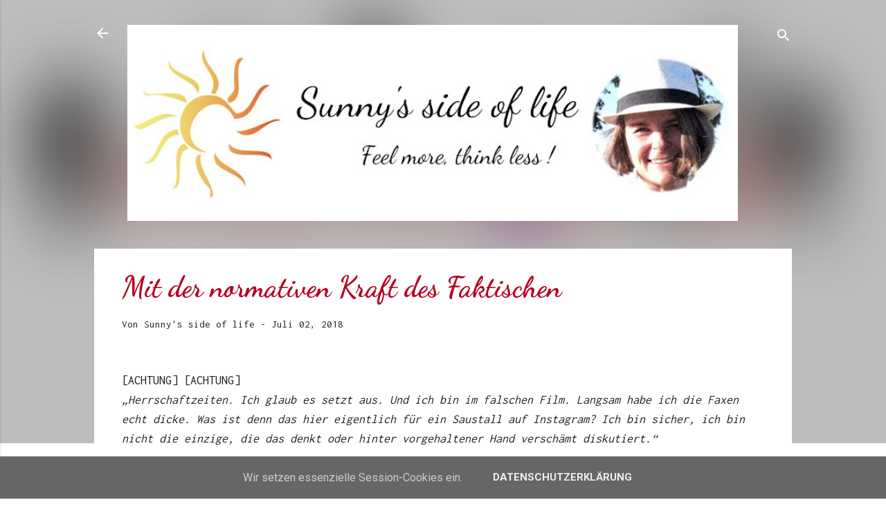

--- FILE ---
content_type: text/html; charset=UTF-8
request_url: https://www.sunnys-side-of-life.de/2018/07/mit-der-normativen-kraft-des-faktischen-fuer-mehr-transparenz.html
body_size: 38855
content:
<!DOCTYPE html>
<html dir='ltr' xmlns='http://www.w3.org/1999/xhtml' xmlns:b='http://www.google.com/2005/gml/b' xmlns:data='http://www.google.com/2005/gml/data' xmlns:expr='http://www.google.com/2005/gml/expr'>
<head>
<meta content='width=device-width, initial-scale=1' name='viewport'/>
<title>Mit der normativen Kraft des Faktischen</title>
<meta content='text/html; charset=UTF-8' http-equiv='Content-Type'/>
<!-- Chrome, Firefox OS and Opera -->
<meta content='#ffffff' name='theme-color'/>
<!-- Windows Phone -->
<meta content='#ffffff' name='msapplication-navbutton-color'/>
<meta content='blogger' name='generator'/>
<link href='https://www.sunnys-side-of-life.de/favicon.ico' rel='icon' type='image/x-icon'/>
<link href='https://www.sunnys-side-of-life.de/2018/07/mit-der-normativen-kraft-des-faktischen-fuer-mehr-transparenz.html' rel='canonical'/>
<link rel="alternate" type="application/atom+xml" title="Sunny&#39;s side of life - nicht nur für große Frauen - Atom" href="https://www.sunnys-side-of-life.de/feeds/posts/default" />
<link rel="alternate" type="application/rss+xml" title="Sunny&#39;s side of life - nicht nur für große Frauen - RSS" href="https://www.sunnys-side-of-life.de/feeds/posts/default?alt=rss" />
<link rel="service.post" type="application/atom+xml" title="Sunny&#39;s side of life - nicht nur für große Frauen - Atom" href="https://www.blogger.com/feeds/7868145791557378034/posts/default" />

<link rel="alternate" type="application/atom+xml" title="Sunny&#39;s side of life - nicht nur für große Frauen - Atom" href="https://www.sunnys-side-of-life.de/feeds/6793689851828267798/comments/default" />
<!--Can't find substitution for tag [blog.ieCssRetrofitLinks]-->
<link href='https://blogger.googleusercontent.com/img/b/R29vZ2xl/AVvXsEgRgYXxtASpSBHUwY8h3ZgxPTWPIpdCCKIo4qb9nvcteWGaUJZBmJ5EGDsj2vfm8rgJNu0dYJCDcCbjsV9MAmE_8LoLhA3SshhFXlhuo8-6ooAHJvgsy2Pj9UHuehn4n1PMeaZwyZ9U72U/s1600/die-normative-kraft-des-faktischen-sunnys-side-of-life.jpg' rel='image_src'/>
<meta content='Mit der normativen Kraft des Faktischen einen Standard etablieren. Mit einer einheitlichen, etablierten Struktur dokumentieren, dass wir geschlossen hinter der Einhaltung der rechtlichen Vorschriften zum Thema Werbungskennzeichnung in den Social-Medias stehen.' name='description'/>
<meta content='https://www.sunnys-side-of-life.de/2018/07/mit-der-normativen-kraft-des-faktischen-fuer-mehr-transparenz.html' property='og:url'/>
<meta content='Mit der normativen Kraft des Faktischen' property='og:title'/>
<meta content='Mit der normativen Kraft des Faktischen einen Standard etablieren. Mit einer einheitlichen, etablierten Struktur dokumentieren, dass wir geschlossen hinter der Einhaltung der rechtlichen Vorschriften zum Thema Werbungskennzeichnung in den Social-Medias stehen.' property='og:description'/>
<meta content='https://blogger.googleusercontent.com/img/b/R29vZ2xl/AVvXsEgRgYXxtASpSBHUwY8h3ZgxPTWPIpdCCKIo4qb9nvcteWGaUJZBmJ5EGDsj2vfm8rgJNu0dYJCDcCbjsV9MAmE_8LoLhA3SshhFXlhuo8-6ooAHJvgsy2Pj9UHuehn4n1PMeaZwyZ9U72U/w1200-h630-p-k-no-nu/die-normative-kraft-des-faktischen-sunnys-side-of-life.jpg' property='og:image'/>
<style type='text/css'>@font-face{font-family:'Damion';font-style:normal;font-weight:400;font-display:swap;src:url(//fonts.gstatic.com/s/damion/v15/hv-XlzJ3KEUe_YZkZGw2EzJwV9J-.woff2)format('woff2');unicode-range:U+0100-02BA,U+02BD-02C5,U+02C7-02CC,U+02CE-02D7,U+02DD-02FF,U+0304,U+0308,U+0329,U+1D00-1DBF,U+1E00-1E9F,U+1EF2-1EFF,U+2020,U+20A0-20AB,U+20AD-20C0,U+2113,U+2C60-2C7F,U+A720-A7FF;}@font-face{font-family:'Damion';font-style:normal;font-weight:400;font-display:swap;src:url(//fonts.gstatic.com/s/damion/v15/hv-XlzJ3KEUe_YZkamw2EzJwVw.woff2)format('woff2');unicode-range:U+0000-00FF,U+0131,U+0152-0153,U+02BB-02BC,U+02C6,U+02DA,U+02DC,U+0304,U+0308,U+0329,U+2000-206F,U+20AC,U+2122,U+2191,U+2193,U+2212,U+2215,U+FEFF,U+FFFD;}@font-face{font-family:'Dancing Script';font-style:normal;font-weight:700;font-display:swap;src:url(//fonts.gstatic.com/s/dancingscript/v29/If2cXTr6YS-zF4S-kcSWSVi_sxjsohD9F50Ruu7B1i03Rep8hNX6plRPjLo.woff2)format('woff2');unicode-range:U+0102-0103,U+0110-0111,U+0128-0129,U+0168-0169,U+01A0-01A1,U+01AF-01B0,U+0300-0301,U+0303-0304,U+0308-0309,U+0323,U+0329,U+1EA0-1EF9,U+20AB;}@font-face{font-family:'Dancing Script';font-style:normal;font-weight:700;font-display:swap;src:url(//fonts.gstatic.com/s/dancingscript/v29/If2cXTr6YS-zF4S-kcSWSVi_sxjsohD9F50Ruu7B1i03ROp8hNX6plRPjLo.woff2)format('woff2');unicode-range:U+0100-02BA,U+02BD-02C5,U+02C7-02CC,U+02CE-02D7,U+02DD-02FF,U+0304,U+0308,U+0329,U+1D00-1DBF,U+1E00-1E9F,U+1EF2-1EFF,U+2020,U+20A0-20AB,U+20AD-20C0,U+2113,U+2C60-2C7F,U+A720-A7FF;}@font-face{font-family:'Dancing Script';font-style:normal;font-weight:700;font-display:swap;src:url(//fonts.gstatic.com/s/dancingscript/v29/If2cXTr6YS-zF4S-kcSWSVi_sxjsohD9F50Ruu7B1i03Sup8hNX6plRP.woff2)format('woff2');unicode-range:U+0000-00FF,U+0131,U+0152-0153,U+02BB-02BC,U+02C6,U+02DA,U+02DC,U+0304,U+0308,U+0329,U+2000-206F,U+20AC,U+2122,U+2191,U+2193,U+2212,U+2215,U+FEFF,U+FFFD;}@font-face{font-family:'Inconsolata';font-style:normal;font-weight:400;font-stretch:100%;font-display:swap;src:url(//fonts.gstatic.com/s/inconsolata/v37/QldgNThLqRwH-OJ1UHjlKENVzkWGVkL3GZQmAwLYxYWI2qfdm7Lpp4U8WRL2l3WdycuJDETf.woff2)format('woff2');unicode-range:U+0102-0103,U+0110-0111,U+0128-0129,U+0168-0169,U+01A0-01A1,U+01AF-01B0,U+0300-0301,U+0303-0304,U+0308-0309,U+0323,U+0329,U+1EA0-1EF9,U+20AB;}@font-face{font-family:'Inconsolata';font-style:normal;font-weight:400;font-stretch:100%;font-display:swap;src:url(//fonts.gstatic.com/s/inconsolata/v37/QldgNThLqRwH-OJ1UHjlKENVzkWGVkL3GZQmAwLYxYWI2qfdm7Lpp4U8WRP2l3WdycuJDETf.woff2)format('woff2');unicode-range:U+0100-02BA,U+02BD-02C5,U+02C7-02CC,U+02CE-02D7,U+02DD-02FF,U+0304,U+0308,U+0329,U+1D00-1DBF,U+1E00-1E9F,U+1EF2-1EFF,U+2020,U+20A0-20AB,U+20AD-20C0,U+2113,U+2C60-2C7F,U+A720-A7FF;}@font-face{font-family:'Inconsolata';font-style:normal;font-weight:400;font-stretch:100%;font-display:swap;src:url(//fonts.gstatic.com/s/inconsolata/v37/QldgNThLqRwH-OJ1UHjlKENVzkWGVkL3GZQmAwLYxYWI2qfdm7Lpp4U8WR32l3WdycuJDA.woff2)format('woff2');unicode-range:U+0000-00FF,U+0131,U+0152-0153,U+02BB-02BC,U+02C6,U+02DA,U+02DC,U+0304,U+0308,U+0329,U+2000-206F,U+20AC,U+2122,U+2191,U+2193,U+2212,U+2215,U+FEFF,U+FFFD;}@font-face{font-family:'Playfair Display';font-style:normal;font-weight:900;font-display:swap;src:url(//fonts.gstatic.com/s/playfairdisplay/v40/nuFvD-vYSZviVYUb_rj3ij__anPXJzDwcbmjWBN2PKfsunDTbtPK-F2qC0usEw.woff2)format('woff2');unicode-range:U+0301,U+0400-045F,U+0490-0491,U+04B0-04B1,U+2116;}@font-face{font-family:'Playfair Display';font-style:normal;font-weight:900;font-display:swap;src:url(//fonts.gstatic.com/s/playfairdisplay/v40/nuFvD-vYSZviVYUb_rj3ij__anPXJzDwcbmjWBN2PKfsunDYbtPK-F2qC0usEw.woff2)format('woff2');unicode-range:U+0102-0103,U+0110-0111,U+0128-0129,U+0168-0169,U+01A0-01A1,U+01AF-01B0,U+0300-0301,U+0303-0304,U+0308-0309,U+0323,U+0329,U+1EA0-1EF9,U+20AB;}@font-face{font-family:'Playfair Display';font-style:normal;font-weight:900;font-display:swap;src:url(//fonts.gstatic.com/s/playfairdisplay/v40/nuFvD-vYSZviVYUb_rj3ij__anPXJzDwcbmjWBN2PKfsunDZbtPK-F2qC0usEw.woff2)format('woff2');unicode-range:U+0100-02BA,U+02BD-02C5,U+02C7-02CC,U+02CE-02D7,U+02DD-02FF,U+0304,U+0308,U+0329,U+1D00-1DBF,U+1E00-1E9F,U+1EF2-1EFF,U+2020,U+20A0-20AB,U+20AD-20C0,U+2113,U+2C60-2C7F,U+A720-A7FF;}@font-face{font-family:'Playfair Display';font-style:normal;font-weight:900;font-display:swap;src:url(//fonts.gstatic.com/s/playfairdisplay/v40/nuFvD-vYSZviVYUb_rj3ij__anPXJzDwcbmjWBN2PKfsunDXbtPK-F2qC0s.woff2)format('woff2');unicode-range:U+0000-00FF,U+0131,U+0152-0153,U+02BB-02BC,U+02C6,U+02DA,U+02DC,U+0304,U+0308,U+0329,U+2000-206F,U+20AC,U+2122,U+2191,U+2193,U+2212,U+2215,U+FEFF,U+FFFD;}@font-face{font-family:'Roboto';font-style:italic;font-weight:300;font-stretch:100%;font-display:swap;src:url(//fonts.gstatic.com/s/roboto/v50/KFOKCnqEu92Fr1Mu53ZEC9_Vu3r1gIhOszmOClHrs6ljXfMMLt_QuAX-k3Yi128m0kN2.woff2)format('woff2');unicode-range:U+0460-052F,U+1C80-1C8A,U+20B4,U+2DE0-2DFF,U+A640-A69F,U+FE2E-FE2F;}@font-face{font-family:'Roboto';font-style:italic;font-weight:300;font-stretch:100%;font-display:swap;src:url(//fonts.gstatic.com/s/roboto/v50/KFOKCnqEu92Fr1Mu53ZEC9_Vu3r1gIhOszmOClHrs6ljXfMMLt_QuAz-k3Yi128m0kN2.woff2)format('woff2');unicode-range:U+0301,U+0400-045F,U+0490-0491,U+04B0-04B1,U+2116;}@font-face{font-family:'Roboto';font-style:italic;font-weight:300;font-stretch:100%;font-display:swap;src:url(//fonts.gstatic.com/s/roboto/v50/KFOKCnqEu92Fr1Mu53ZEC9_Vu3r1gIhOszmOClHrs6ljXfMMLt_QuAT-k3Yi128m0kN2.woff2)format('woff2');unicode-range:U+1F00-1FFF;}@font-face{font-family:'Roboto';font-style:italic;font-weight:300;font-stretch:100%;font-display:swap;src:url(//fonts.gstatic.com/s/roboto/v50/KFOKCnqEu92Fr1Mu53ZEC9_Vu3r1gIhOszmOClHrs6ljXfMMLt_QuAv-k3Yi128m0kN2.woff2)format('woff2');unicode-range:U+0370-0377,U+037A-037F,U+0384-038A,U+038C,U+038E-03A1,U+03A3-03FF;}@font-face{font-family:'Roboto';font-style:italic;font-weight:300;font-stretch:100%;font-display:swap;src:url(//fonts.gstatic.com/s/roboto/v50/KFOKCnqEu92Fr1Mu53ZEC9_Vu3r1gIhOszmOClHrs6ljXfMMLt_QuHT-k3Yi128m0kN2.woff2)format('woff2');unicode-range:U+0302-0303,U+0305,U+0307-0308,U+0310,U+0312,U+0315,U+031A,U+0326-0327,U+032C,U+032F-0330,U+0332-0333,U+0338,U+033A,U+0346,U+034D,U+0391-03A1,U+03A3-03A9,U+03B1-03C9,U+03D1,U+03D5-03D6,U+03F0-03F1,U+03F4-03F5,U+2016-2017,U+2034-2038,U+203C,U+2040,U+2043,U+2047,U+2050,U+2057,U+205F,U+2070-2071,U+2074-208E,U+2090-209C,U+20D0-20DC,U+20E1,U+20E5-20EF,U+2100-2112,U+2114-2115,U+2117-2121,U+2123-214F,U+2190,U+2192,U+2194-21AE,U+21B0-21E5,U+21F1-21F2,U+21F4-2211,U+2213-2214,U+2216-22FF,U+2308-230B,U+2310,U+2319,U+231C-2321,U+2336-237A,U+237C,U+2395,U+239B-23B7,U+23D0,U+23DC-23E1,U+2474-2475,U+25AF,U+25B3,U+25B7,U+25BD,U+25C1,U+25CA,U+25CC,U+25FB,U+266D-266F,U+27C0-27FF,U+2900-2AFF,U+2B0E-2B11,U+2B30-2B4C,U+2BFE,U+3030,U+FF5B,U+FF5D,U+1D400-1D7FF,U+1EE00-1EEFF;}@font-face{font-family:'Roboto';font-style:italic;font-weight:300;font-stretch:100%;font-display:swap;src:url(//fonts.gstatic.com/s/roboto/v50/KFOKCnqEu92Fr1Mu53ZEC9_Vu3r1gIhOszmOClHrs6ljXfMMLt_QuGb-k3Yi128m0kN2.woff2)format('woff2');unicode-range:U+0001-000C,U+000E-001F,U+007F-009F,U+20DD-20E0,U+20E2-20E4,U+2150-218F,U+2190,U+2192,U+2194-2199,U+21AF,U+21E6-21F0,U+21F3,U+2218-2219,U+2299,U+22C4-22C6,U+2300-243F,U+2440-244A,U+2460-24FF,U+25A0-27BF,U+2800-28FF,U+2921-2922,U+2981,U+29BF,U+29EB,U+2B00-2BFF,U+4DC0-4DFF,U+FFF9-FFFB,U+10140-1018E,U+10190-1019C,U+101A0,U+101D0-101FD,U+102E0-102FB,U+10E60-10E7E,U+1D2C0-1D2D3,U+1D2E0-1D37F,U+1F000-1F0FF,U+1F100-1F1AD,U+1F1E6-1F1FF,U+1F30D-1F30F,U+1F315,U+1F31C,U+1F31E,U+1F320-1F32C,U+1F336,U+1F378,U+1F37D,U+1F382,U+1F393-1F39F,U+1F3A7-1F3A8,U+1F3AC-1F3AF,U+1F3C2,U+1F3C4-1F3C6,U+1F3CA-1F3CE,U+1F3D4-1F3E0,U+1F3ED,U+1F3F1-1F3F3,U+1F3F5-1F3F7,U+1F408,U+1F415,U+1F41F,U+1F426,U+1F43F,U+1F441-1F442,U+1F444,U+1F446-1F449,U+1F44C-1F44E,U+1F453,U+1F46A,U+1F47D,U+1F4A3,U+1F4B0,U+1F4B3,U+1F4B9,U+1F4BB,U+1F4BF,U+1F4C8-1F4CB,U+1F4D6,U+1F4DA,U+1F4DF,U+1F4E3-1F4E6,U+1F4EA-1F4ED,U+1F4F7,U+1F4F9-1F4FB,U+1F4FD-1F4FE,U+1F503,U+1F507-1F50B,U+1F50D,U+1F512-1F513,U+1F53E-1F54A,U+1F54F-1F5FA,U+1F610,U+1F650-1F67F,U+1F687,U+1F68D,U+1F691,U+1F694,U+1F698,U+1F6AD,U+1F6B2,U+1F6B9-1F6BA,U+1F6BC,U+1F6C6-1F6CF,U+1F6D3-1F6D7,U+1F6E0-1F6EA,U+1F6F0-1F6F3,U+1F6F7-1F6FC,U+1F700-1F7FF,U+1F800-1F80B,U+1F810-1F847,U+1F850-1F859,U+1F860-1F887,U+1F890-1F8AD,U+1F8B0-1F8BB,U+1F8C0-1F8C1,U+1F900-1F90B,U+1F93B,U+1F946,U+1F984,U+1F996,U+1F9E9,U+1FA00-1FA6F,U+1FA70-1FA7C,U+1FA80-1FA89,U+1FA8F-1FAC6,U+1FACE-1FADC,U+1FADF-1FAE9,U+1FAF0-1FAF8,U+1FB00-1FBFF;}@font-face{font-family:'Roboto';font-style:italic;font-weight:300;font-stretch:100%;font-display:swap;src:url(//fonts.gstatic.com/s/roboto/v50/KFOKCnqEu92Fr1Mu53ZEC9_Vu3r1gIhOszmOClHrs6ljXfMMLt_QuAf-k3Yi128m0kN2.woff2)format('woff2');unicode-range:U+0102-0103,U+0110-0111,U+0128-0129,U+0168-0169,U+01A0-01A1,U+01AF-01B0,U+0300-0301,U+0303-0304,U+0308-0309,U+0323,U+0329,U+1EA0-1EF9,U+20AB;}@font-face{font-family:'Roboto';font-style:italic;font-weight:300;font-stretch:100%;font-display:swap;src:url(//fonts.gstatic.com/s/roboto/v50/KFOKCnqEu92Fr1Mu53ZEC9_Vu3r1gIhOszmOClHrs6ljXfMMLt_QuAb-k3Yi128m0kN2.woff2)format('woff2');unicode-range:U+0100-02BA,U+02BD-02C5,U+02C7-02CC,U+02CE-02D7,U+02DD-02FF,U+0304,U+0308,U+0329,U+1D00-1DBF,U+1E00-1E9F,U+1EF2-1EFF,U+2020,U+20A0-20AB,U+20AD-20C0,U+2113,U+2C60-2C7F,U+A720-A7FF;}@font-face{font-family:'Roboto';font-style:italic;font-weight:300;font-stretch:100%;font-display:swap;src:url(//fonts.gstatic.com/s/roboto/v50/KFOKCnqEu92Fr1Mu53ZEC9_Vu3r1gIhOszmOClHrs6ljXfMMLt_QuAj-k3Yi128m0g.woff2)format('woff2');unicode-range:U+0000-00FF,U+0131,U+0152-0153,U+02BB-02BC,U+02C6,U+02DA,U+02DC,U+0304,U+0308,U+0329,U+2000-206F,U+20AC,U+2122,U+2191,U+2193,U+2212,U+2215,U+FEFF,U+FFFD;}@font-face{font-family:'Roboto';font-style:normal;font-weight:400;font-stretch:100%;font-display:swap;src:url(//fonts.gstatic.com/s/roboto/v50/KFO7CnqEu92Fr1ME7kSn66aGLdTylUAMa3GUBHMdazTgWw.woff2)format('woff2');unicode-range:U+0460-052F,U+1C80-1C8A,U+20B4,U+2DE0-2DFF,U+A640-A69F,U+FE2E-FE2F;}@font-face{font-family:'Roboto';font-style:normal;font-weight:400;font-stretch:100%;font-display:swap;src:url(//fonts.gstatic.com/s/roboto/v50/KFO7CnqEu92Fr1ME7kSn66aGLdTylUAMa3iUBHMdazTgWw.woff2)format('woff2');unicode-range:U+0301,U+0400-045F,U+0490-0491,U+04B0-04B1,U+2116;}@font-face{font-family:'Roboto';font-style:normal;font-weight:400;font-stretch:100%;font-display:swap;src:url(//fonts.gstatic.com/s/roboto/v50/KFO7CnqEu92Fr1ME7kSn66aGLdTylUAMa3CUBHMdazTgWw.woff2)format('woff2');unicode-range:U+1F00-1FFF;}@font-face{font-family:'Roboto';font-style:normal;font-weight:400;font-stretch:100%;font-display:swap;src:url(//fonts.gstatic.com/s/roboto/v50/KFO7CnqEu92Fr1ME7kSn66aGLdTylUAMa3-UBHMdazTgWw.woff2)format('woff2');unicode-range:U+0370-0377,U+037A-037F,U+0384-038A,U+038C,U+038E-03A1,U+03A3-03FF;}@font-face{font-family:'Roboto';font-style:normal;font-weight:400;font-stretch:100%;font-display:swap;src:url(//fonts.gstatic.com/s/roboto/v50/KFO7CnqEu92Fr1ME7kSn66aGLdTylUAMawCUBHMdazTgWw.woff2)format('woff2');unicode-range:U+0302-0303,U+0305,U+0307-0308,U+0310,U+0312,U+0315,U+031A,U+0326-0327,U+032C,U+032F-0330,U+0332-0333,U+0338,U+033A,U+0346,U+034D,U+0391-03A1,U+03A3-03A9,U+03B1-03C9,U+03D1,U+03D5-03D6,U+03F0-03F1,U+03F4-03F5,U+2016-2017,U+2034-2038,U+203C,U+2040,U+2043,U+2047,U+2050,U+2057,U+205F,U+2070-2071,U+2074-208E,U+2090-209C,U+20D0-20DC,U+20E1,U+20E5-20EF,U+2100-2112,U+2114-2115,U+2117-2121,U+2123-214F,U+2190,U+2192,U+2194-21AE,U+21B0-21E5,U+21F1-21F2,U+21F4-2211,U+2213-2214,U+2216-22FF,U+2308-230B,U+2310,U+2319,U+231C-2321,U+2336-237A,U+237C,U+2395,U+239B-23B7,U+23D0,U+23DC-23E1,U+2474-2475,U+25AF,U+25B3,U+25B7,U+25BD,U+25C1,U+25CA,U+25CC,U+25FB,U+266D-266F,U+27C0-27FF,U+2900-2AFF,U+2B0E-2B11,U+2B30-2B4C,U+2BFE,U+3030,U+FF5B,U+FF5D,U+1D400-1D7FF,U+1EE00-1EEFF;}@font-face{font-family:'Roboto';font-style:normal;font-weight:400;font-stretch:100%;font-display:swap;src:url(//fonts.gstatic.com/s/roboto/v50/KFO7CnqEu92Fr1ME7kSn66aGLdTylUAMaxKUBHMdazTgWw.woff2)format('woff2');unicode-range:U+0001-000C,U+000E-001F,U+007F-009F,U+20DD-20E0,U+20E2-20E4,U+2150-218F,U+2190,U+2192,U+2194-2199,U+21AF,U+21E6-21F0,U+21F3,U+2218-2219,U+2299,U+22C4-22C6,U+2300-243F,U+2440-244A,U+2460-24FF,U+25A0-27BF,U+2800-28FF,U+2921-2922,U+2981,U+29BF,U+29EB,U+2B00-2BFF,U+4DC0-4DFF,U+FFF9-FFFB,U+10140-1018E,U+10190-1019C,U+101A0,U+101D0-101FD,U+102E0-102FB,U+10E60-10E7E,U+1D2C0-1D2D3,U+1D2E0-1D37F,U+1F000-1F0FF,U+1F100-1F1AD,U+1F1E6-1F1FF,U+1F30D-1F30F,U+1F315,U+1F31C,U+1F31E,U+1F320-1F32C,U+1F336,U+1F378,U+1F37D,U+1F382,U+1F393-1F39F,U+1F3A7-1F3A8,U+1F3AC-1F3AF,U+1F3C2,U+1F3C4-1F3C6,U+1F3CA-1F3CE,U+1F3D4-1F3E0,U+1F3ED,U+1F3F1-1F3F3,U+1F3F5-1F3F7,U+1F408,U+1F415,U+1F41F,U+1F426,U+1F43F,U+1F441-1F442,U+1F444,U+1F446-1F449,U+1F44C-1F44E,U+1F453,U+1F46A,U+1F47D,U+1F4A3,U+1F4B0,U+1F4B3,U+1F4B9,U+1F4BB,U+1F4BF,U+1F4C8-1F4CB,U+1F4D6,U+1F4DA,U+1F4DF,U+1F4E3-1F4E6,U+1F4EA-1F4ED,U+1F4F7,U+1F4F9-1F4FB,U+1F4FD-1F4FE,U+1F503,U+1F507-1F50B,U+1F50D,U+1F512-1F513,U+1F53E-1F54A,U+1F54F-1F5FA,U+1F610,U+1F650-1F67F,U+1F687,U+1F68D,U+1F691,U+1F694,U+1F698,U+1F6AD,U+1F6B2,U+1F6B9-1F6BA,U+1F6BC,U+1F6C6-1F6CF,U+1F6D3-1F6D7,U+1F6E0-1F6EA,U+1F6F0-1F6F3,U+1F6F7-1F6FC,U+1F700-1F7FF,U+1F800-1F80B,U+1F810-1F847,U+1F850-1F859,U+1F860-1F887,U+1F890-1F8AD,U+1F8B0-1F8BB,U+1F8C0-1F8C1,U+1F900-1F90B,U+1F93B,U+1F946,U+1F984,U+1F996,U+1F9E9,U+1FA00-1FA6F,U+1FA70-1FA7C,U+1FA80-1FA89,U+1FA8F-1FAC6,U+1FACE-1FADC,U+1FADF-1FAE9,U+1FAF0-1FAF8,U+1FB00-1FBFF;}@font-face{font-family:'Roboto';font-style:normal;font-weight:400;font-stretch:100%;font-display:swap;src:url(//fonts.gstatic.com/s/roboto/v50/KFO7CnqEu92Fr1ME7kSn66aGLdTylUAMa3OUBHMdazTgWw.woff2)format('woff2');unicode-range:U+0102-0103,U+0110-0111,U+0128-0129,U+0168-0169,U+01A0-01A1,U+01AF-01B0,U+0300-0301,U+0303-0304,U+0308-0309,U+0323,U+0329,U+1EA0-1EF9,U+20AB;}@font-face{font-family:'Roboto';font-style:normal;font-weight:400;font-stretch:100%;font-display:swap;src:url(//fonts.gstatic.com/s/roboto/v50/KFO7CnqEu92Fr1ME7kSn66aGLdTylUAMa3KUBHMdazTgWw.woff2)format('woff2');unicode-range:U+0100-02BA,U+02BD-02C5,U+02C7-02CC,U+02CE-02D7,U+02DD-02FF,U+0304,U+0308,U+0329,U+1D00-1DBF,U+1E00-1E9F,U+1EF2-1EFF,U+2020,U+20A0-20AB,U+20AD-20C0,U+2113,U+2C60-2C7F,U+A720-A7FF;}@font-face{font-family:'Roboto';font-style:normal;font-weight:400;font-stretch:100%;font-display:swap;src:url(//fonts.gstatic.com/s/roboto/v50/KFO7CnqEu92Fr1ME7kSn66aGLdTylUAMa3yUBHMdazQ.woff2)format('woff2');unicode-range:U+0000-00FF,U+0131,U+0152-0153,U+02BB-02BC,U+02C6,U+02DA,U+02DC,U+0304,U+0308,U+0329,U+2000-206F,U+20AC,U+2122,U+2191,U+2193,U+2212,U+2215,U+FEFF,U+FFFD;}@font-face{font-family:'Roboto';font-style:normal;font-weight:700;font-stretch:100%;font-display:swap;src:url(//fonts.gstatic.com/s/roboto/v50/KFO7CnqEu92Fr1ME7kSn66aGLdTylUAMa3GUBHMdazTgWw.woff2)format('woff2');unicode-range:U+0460-052F,U+1C80-1C8A,U+20B4,U+2DE0-2DFF,U+A640-A69F,U+FE2E-FE2F;}@font-face{font-family:'Roboto';font-style:normal;font-weight:700;font-stretch:100%;font-display:swap;src:url(//fonts.gstatic.com/s/roboto/v50/KFO7CnqEu92Fr1ME7kSn66aGLdTylUAMa3iUBHMdazTgWw.woff2)format('woff2');unicode-range:U+0301,U+0400-045F,U+0490-0491,U+04B0-04B1,U+2116;}@font-face{font-family:'Roboto';font-style:normal;font-weight:700;font-stretch:100%;font-display:swap;src:url(//fonts.gstatic.com/s/roboto/v50/KFO7CnqEu92Fr1ME7kSn66aGLdTylUAMa3CUBHMdazTgWw.woff2)format('woff2');unicode-range:U+1F00-1FFF;}@font-face{font-family:'Roboto';font-style:normal;font-weight:700;font-stretch:100%;font-display:swap;src:url(//fonts.gstatic.com/s/roboto/v50/KFO7CnqEu92Fr1ME7kSn66aGLdTylUAMa3-UBHMdazTgWw.woff2)format('woff2');unicode-range:U+0370-0377,U+037A-037F,U+0384-038A,U+038C,U+038E-03A1,U+03A3-03FF;}@font-face{font-family:'Roboto';font-style:normal;font-weight:700;font-stretch:100%;font-display:swap;src:url(//fonts.gstatic.com/s/roboto/v50/KFO7CnqEu92Fr1ME7kSn66aGLdTylUAMawCUBHMdazTgWw.woff2)format('woff2');unicode-range:U+0302-0303,U+0305,U+0307-0308,U+0310,U+0312,U+0315,U+031A,U+0326-0327,U+032C,U+032F-0330,U+0332-0333,U+0338,U+033A,U+0346,U+034D,U+0391-03A1,U+03A3-03A9,U+03B1-03C9,U+03D1,U+03D5-03D6,U+03F0-03F1,U+03F4-03F5,U+2016-2017,U+2034-2038,U+203C,U+2040,U+2043,U+2047,U+2050,U+2057,U+205F,U+2070-2071,U+2074-208E,U+2090-209C,U+20D0-20DC,U+20E1,U+20E5-20EF,U+2100-2112,U+2114-2115,U+2117-2121,U+2123-214F,U+2190,U+2192,U+2194-21AE,U+21B0-21E5,U+21F1-21F2,U+21F4-2211,U+2213-2214,U+2216-22FF,U+2308-230B,U+2310,U+2319,U+231C-2321,U+2336-237A,U+237C,U+2395,U+239B-23B7,U+23D0,U+23DC-23E1,U+2474-2475,U+25AF,U+25B3,U+25B7,U+25BD,U+25C1,U+25CA,U+25CC,U+25FB,U+266D-266F,U+27C0-27FF,U+2900-2AFF,U+2B0E-2B11,U+2B30-2B4C,U+2BFE,U+3030,U+FF5B,U+FF5D,U+1D400-1D7FF,U+1EE00-1EEFF;}@font-face{font-family:'Roboto';font-style:normal;font-weight:700;font-stretch:100%;font-display:swap;src:url(//fonts.gstatic.com/s/roboto/v50/KFO7CnqEu92Fr1ME7kSn66aGLdTylUAMaxKUBHMdazTgWw.woff2)format('woff2');unicode-range:U+0001-000C,U+000E-001F,U+007F-009F,U+20DD-20E0,U+20E2-20E4,U+2150-218F,U+2190,U+2192,U+2194-2199,U+21AF,U+21E6-21F0,U+21F3,U+2218-2219,U+2299,U+22C4-22C6,U+2300-243F,U+2440-244A,U+2460-24FF,U+25A0-27BF,U+2800-28FF,U+2921-2922,U+2981,U+29BF,U+29EB,U+2B00-2BFF,U+4DC0-4DFF,U+FFF9-FFFB,U+10140-1018E,U+10190-1019C,U+101A0,U+101D0-101FD,U+102E0-102FB,U+10E60-10E7E,U+1D2C0-1D2D3,U+1D2E0-1D37F,U+1F000-1F0FF,U+1F100-1F1AD,U+1F1E6-1F1FF,U+1F30D-1F30F,U+1F315,U+1F31C,U+1F31E,U+1F320-1F32C,U+1F336,U+1F378,U+1F37D,U+1F382,U+1F393-1F39F,U+1F3A7-1F3A8,U+1F3AC-1F3AF,U+1F3C2,U+1F3C4-1F3C6,U+1F3CA-1F3CE,U+1F3D4-1F3E0,U+1F3ED,U+1F3F1-1F3F3,U+1F3F5-1F3F7,U+1F408,U+1F415,U+1F41F,U+1F426,U+1F43F,U+1F441-1F442,U+1F444,U+1F446-1F449,U+1F44C-1F44E,U+1F453,U+1F46A,U+1F47D,U+1F4A3,U+1F4B0,U+1F4B3,U+1F4B9,U+1F4BB,U+1F4BF,U+1F4C8-1F4CB,U+1F4D6,U+1F4DA,U+1F4DF,U+1F4E3-1F4E6,U+1F4EA-1F4ED,U+1F4F7,U+1F4F9-1F4FB,U+1F4FD-1F4FE,U+1F503,U+1F507-1F50B,U+1F50D,U+1F512-1F513,U+1F53E-1F54A,U+1F54F-1F5FA,U+1F610,U+1F650-1F67F,U+1F687,U+1F68D,U+1F691,U+1F694,U+1F698,U+1F6AD,U+1F6B2,U+1F6B9-1F6BA,U+1F6BC,U+1F6C6-1F6CF,U+1F6D3-1F6D7,U+1F6E0-1F6EA,U+1F6F0-1F6F3,U+1F6F7-1F6FC,U+1F700-1F7FF,U+1F800-1F80B,U+1F810-1F847,U+1F850-1F859,U+1F860-1F887,U+1F890-1F8AD,U+1F8B0-1F8BB,U+1F8C0-1F8C1,U+1F900-1F90B,U+1F93B,U+1F946,U+1F984,U+1F996,U+1F9E9,U+1FA00-1FA6F,U+1FA70-1FA7C,U+1FA80-1FA89,U+1FA8F-1FAC6,U+1FACE-1FADC,U+1FADF-1FAE9,U+1FAF0-1FAF8,U+1FB00-1FBFF;}@font-face{font-family:'Roboto';font-style:normal;font-weight:700;font-stretch:100%;font-display:swap;src:url(//fonts.gstatic.com/s/roboto/v50/KFO7CnqEu92Fr1ME7kSn66aGLdTylUAMa3OUBHMdazTgWw.woff2)format('woff2');unicode-range:U+0102-0103,U+0110-0111,U+0128-0129,U+0168-0169,U+01A0-01A1,U+01AF-01B0,U+0300-0301,U+0303-0304,U+0308-0309,U+0323,U+0329,U+1EA0-1EF9,U+20AB;}@font-face{font-family:'Roboto';font-style:normal;font-weight:700;font-stretch:100%;font-display:swap;src:url(//fonts.gstatic.com/s/roboto/v50/KFO7CnqEu92Fr1ME7kSn66aGLdTylUAMa3KUBHMdazTgWw.woff2)format('woff2');unicode-range:U+0100-02BA,U+02BD-02C5,U+02C7-02CC,U+02CE-02D7,U+02DD-02FF,U+0304,U+0308,U+0329,U+1D00-1DBF,U+1E00-1E9F,U+1EF2-1EFF,U+2020,U+20A0-20AB,U+20AD-20C0,U+2113,U+2C60-2C7F,U+A720-A7FF;}@font-face{font-family:'Roboto';font-style:normal;font-weight:700;font-stretch:100%;font-display:swap;src:url(//fonts.gstatic.com/s/roboto/v50/KFO7CnqEu92Fr1ME7kSn66aGLdTylUAMa3yUBHMdazQ.woff2)format('woff2');unicode-range:U+0000-00FF,U+0131,U+0152-0153,U+02BB-02BC,U+02C6,U+02DA,U+02DC,U+0304,U+0308,U+0329,U+2000-206F,U+20AC,U+2122,U+2191,U+2193,U+2212,U+2215,U+FEFF,U+FFFD;}</style>
<style id='page-skin-1' type='text/css'><!--
/*! normalize.css v3.0.1 | MIT License | git.io/normalize */html{font-family:sans-serif;-ms-text-size-adjust:100%;-webkit-text-size-adjust:100%}body{margin:0}article,aside,details,figcaption,figure,footer,header,hgroup,main,nav,section,summary{display:block}audio,canvas,progress,video{display:inline-block;vertical-align:baseline}audio:not([controls]){display:none;height:0}[hidden],template{display:none}a{background:transparent}a:active,a:hover{outline:0}abbr[title]{border-bottom:1px dotted}b,strong{font-weight:bold}dfn{font-style:italic}h1{font-size:2em;margin:.67em 0}mark{background:#ff0;color:#000}small{font-size:80%}sub,sup{font-size:75%;line-height:0;position:relative;vertical-align:baseline}sup{top:-0.5em}sub{bottom:-0.25em}img{border:0}svg:not(:root){overflow:hidden}figure{margin:1em 40px}hr{-moz-box-sizing:content-box;box-sizing:content-box;height:0}pre{overflow:auto}code,kbd,pre,samp{font-family:monospace,monospace;font-size:1em}button,input,optgroup,select,textarea{color:inherit;font:inherit;margin:0}button{overflow:visible}button,select{text-transform:none}button,html input[type="button"],input[type="reset"],input[type="submit"]{-webkit-appearance:button;cursor:pointer}button[disabled],html input[disabled]{cursor:default}button::-moz-focus-inner,input::-moz-focus-inner{border:0;padding:0}input{line-height:normal}input[type="checkbox"],input[type="radio"]{box-sizing:border-box;padding:0}input[type="number"]::-webkit-inner-spin-button,input[type="number"]::-webkit-outer-spin-button{height:auto}input[type="search"]{-webkit-appearance:textfield;-moz-box-sizing:content-box;-webkit-box-sizing:content-box;box-sizing:content-box}input[type="search"]::-webkit-search-cancel-button,input[type="search"]::-webkit-search-decoration{-webkit-appearance:none}fieldset{border:1px solid #c0c0c0;margin:0 2px;padding:.35em .625em .75em}legend{border:0;padding:0}textarea{overflow:auto}optgroup{font-weight:bold}table{border-collapse:collapse;border-spacing:0}td,th{padding:0}
/*!************************************************
* Blogger Template Style
* Name: Contempo
**************************************************/
body{
overflow-wrap:break-word;
word-break:break-word;
word-wrap:break-word
}
.hidden{
display:none
}
.invisible{
visibility:hidden
}
.container::after,.float-container::after{
clear:both;
content:'';
display:table
}
.clearboth{
clear:both
}
#comments .comment .comment-actions,.subscribe-popup .FollowByEmail .follow-by-email-submit,.widget.Profile .profile-link,.widget.Profile .profile-link.visit-profile{
background:0 0;
border:0;
box-shadow:none;
color:#b6001d;
cursor:pointer;
font-size:14px;
font-weight:700;
outline:0;
text-decoration:none;
text-transform:uppercase;
width:auto
}
.dim-overlay{
background-color:rgba(0,0,0,.54);
height:100vh;
left:0;
position:fixed;
top:0;
width:100%
}
#sharing-dim-overlay{
background-color:transparent
}
input::-ms-clear{
display:none
}
.blogger-logo,.svg-icon-24.blogger-logo{
fill:#ff9800;
opacity:1
}
.loading-spinner-large{
-webkit-animation:mspin-rotate 1.568s infinite linear;
animation:mspin-rotate 1.568s infinite linear;
height:48px;
overflow:hidden;
position:absolute;
width:48px;
z-index:200
}
.loading-spinner-large>div{
-webkit-animation:mspin-revrot 5332ms infinite steps(4);
animation:mspin-revrot 5332ms infinite steps(4)
}
.loading-spinner-large>div>div{
-webkit-animation:mspin-singlecolor-large-film 1333ms infinite steps(81);
animation:mspin-singlecolor-large-film 1333ms infinite steps(81);
background-size:100%;
height:48px;
width:3888px
}
.mspin-black-large>div>div,.mspin-grey_54-large>div>div{
background-image:url(https://www.blogblog.com/indie/mspin_black_large.svg)
}
.mspin-white-large>div>div{
background-image:url(https://www.blogblog.com/indie/mspin_white_large.svg)
}
.mspin-grey_54-large{
opacity:.54
}
@-webkit-keyframes mspin-singlecolor-large-film{
from{
-webkit-transform:translateX(0);
transform:translateX(0)
}
to{
-webkit-transform:translateX(-3888px);
transform:translateX(-3888px)
}
}
@keyframes mspin-singlecolor-large-film{
from{
-webkit-transform:translateX(0);
transform:translateX(0)
}
to{
-webkit-transform:translateX(-3888px);
transform:translateX(-3888px)
}
}
@-webkit-keyframes mspin-rotate{
from{
-webkit-transform:rotate(0);
transform:rotate(0)
}
to{
-webkit-transform:rotate(360deg);
transform:rotate(360deg)
}
}
@keyframes mspin-rotate{
from{
-webkit-transform:rotate(0);
transform:rotate(0)
}
to{
-webkit-transform:rotate(360deg);
transform:rotate(360deg)
}
}
@-webkit-keyframes mspin-revrot{
from{
-webkit-transform:rotate(0);
transform:rotate(0)
}
to{
-webkit-transform:rotate(-360deg);
transform:rotate(-360deg)
}
}
@keyframes mspin-revrot{
from{
-webkit-transform:rotate(0);
transform:rotate(0)
}
to{
-webkit-transform:rotate(-360deg);
transform:rotate(-360deg)
}
}
.skip-navigation{
background-color:#fff;
box-sizing:border-box;
color:#000;
display:block;
height:0;
left:0;
line-height:50px;
overflow:hidden;
padding-top:0;
position:fixed;
text-align:center;
top:0;
-webkit-transition:box-shadow .3s,height .3s,padding-top .3s;
transition:box-shadow .3s,height .3s,padding-top .3s;
width:100%;
z-index:900
}
.skip-navigation:focus{
box-shadow:0 4px 5px 0 rgba(0,0,0,.14),0 1px 10px 0 rgba(0,0,0,.12),0 2px 4px -1px rgba(0,0,0,.2);
height:50px
}
#main{
outline:0
}
.main-heading{
position:absolute;
clip:rect(1px,1px,1px,1px);
padding:0;
border:0;
height:1px;
width:1px;
overflow:hidden
}
.Attribution{
margin-top:1em;
text-align:center
}
.Attribution .blogger img,.Attribution .blogger svg{
vertical-align:bottom
}
.Attribution .blogger img{
margin-right:.5em
}
.Attribution div{
line-height:24px;
margin-top:.5em
}
.Attribution .copyright,.Attribution .image-attribution{
font-size:.7em;
margin-top:1.5em
}
.BLOG_mobile_video_class{
display:none
}
.bg-photo{
background-attachment:scroll!important
}
body .CSS_LIGHTBOX{
z-index:900
}
.extendable .show-less,.extendable .show-more{
border-color:#b6001d;
color:#b6001d;
margin-top:8px
}
.extendable .show-less.hidden,.extendable .show-more.hidden{
display:none
}
.inline-ad{
display:none;
max-width:100%;
overflow:hidden
}
.adsbygoogle{
display:block
}
#cookieChoiceInfo{
bottom:0;
top:auto
}
iframe.b-hbp-video{
border:0
}
.post-body img{
max-width:100%
}
.post-body iframe{
max-width:100%
}
.post-body a[imageanchor="1"]{
display:inline-block
}
.byline{
margin-right:1em
}
.byline:last-child{
margin-right:0
}
.link-copied-dialog{
max-width:520px;
outline:0
}
.link-copied-dialog .modal-dialog-buttons{
margin-top:8px
}
.link-copied-dialog .goog-buttonset-default{
background:0 0;
border:0
}
.link-copied-dialog .goog-buttonset-default:focus{
outline:0
}
.paging-control-container{
margin-bottom:16px
}
.paging-control-container .paging-control{
display:inline-block
}
.paging-control-container .comment-range-text::after,.paging-control-container .paging-control{
color:#b6001d
}
.paging-control-container .comment-range-text,.paging-control-container .paging-control{
margin-right:8px
}
.paging-control-container .comment-range-text::after,.paging-control-container .paging-control::after{
content:'\00B7';
cursor:default;
padding-left:8px;
pointer-events:none
}
.paging-control-container .comment-range-text:last-child::after,.paging-control-container .paging-control:last-child::after{
content:none
}
.byline.reactions iframe{
height:20px
}
.b-notification{
color:#000;
background-color:#fff;
border-bottom:solid 1px #000;
box-sizing:border-box;
padding:16px 32px;
text-align:center
}
.b-notification.visible{
-webkit-transition:margin-top .3s cubic-bezier(.4,0,.2,1);
transition:margin-top .3s cubic-bezier(.4,0,.2,1)
}
.b-notification.invisible{
position:absolute
}
.b-notification-close{
position:absolute;
right:8px;
top:8px
}
.no-posts-message{
line-height:40px;
text-align:center
}
@media screen and (max-width:800px){
body.item-view .post-body a[imageanchor="1"][style*="float: left;"],body.item-view .post-body a[imageanchor="1"][style*="float: right;"]{
float:none!important;
clear:none!important
}
body.item-view .post-body a[imageanchor="1"] img{
display:block;
height:auto;
margin:0 auto
}
body.item-view .post-body>.separator:first-child>a[imageanchor="1"]:first-child{
margin-top:20px
}
.post-body a[imageanchor]{
display:block
}
body.item-view .post-body a[imageanchor="1"], body.item-view .post-body a {
margin-left:0!important;
margin-right:0!important
}
body.item-view .post-body a[imageanchor="1"]+a[imageanchor="1"]{
margin-top:16px
}
}
.item-control{
display:none
}
#comments{
border-top:1px dashed rgba(0,0,0,.54);
margin-top:20px;
padding:20px
}
#comments .comment-thread ol{
margin:0;
padding-left:0;
padding-left:0
}
#comments .comment .comment-replybox-single,#comments .comment-thread .comment-replies{
margin-left:60px
}
#comments .comment-thread .thread-count{
display:none
}
#comments .comment{
list-style-type:none;
padding:0 0 30px;
position:relative
}
#comments .comment .comment{
padding-bottom:8px
}
.comment .avatar-image-container{
position:absolute
}
.comment .avatar-image-container img{
border-radius:50%
}
.avatar-image-container svg,.comment .avatar-image-container .avatar-icon{
border-radius:50%;
border:solid 1px #b6001d;
box-sizing:border-box;
fill:#b6001d;
height:35px;
margin:0;
padding:7px;
width:35px
}
.comment .comment-block{
margin-top:10px;
margin-left:60px;
padding-bottom:0
}
#comments .comment-author-header-wrapper{
margin-left:40px
}
#comments .comment .thread-expanded .comment-block{
padding-bottom:20px
}
#comments .comment .comment-header .user,#comments .comment .comment-header .user a{
color:#b6001d;
font-style:normal;
font-weight:700
}
#comments .comment .comment-actions{
bottom:0;
margin-bottom:15px;
position:absolute
}
#comments .comment .comment-actions>*{
margin-right:8px
}
#comments .comment .comment-header .datetime{
bottom:0;
color:rgba(182,0,29,.54);
display:inline-block;
font-size:13px;
font-style:italic;
margin-left:8px
}
#comments .comment .comment-footer .comment-timestamp a,#comments .comment .comment-header .datetime a{
color:rgba(182,0,29,.54)
}
#comments .comment .comment-content,.comment .comment-body{
margin-top:12px;
word-break:break-word
}
.comment-body{
margin-bottom:12px
}
#comments.embed[data-num-comments="0"]{
border:0;
margin-top:0;
padding-top:0
}
#comments.embed[data-num-comments="0"] #comment-post-message,#comments.embed[data-num-comments="0"] div.comment-form>p,#comments.embed[data-num-comments="0"] p.comment-footer{
display:none
}
#comment-editor-src{
display:none
}
.comments .comments-content .loadmore.loaded{
max-height:0;
opacity:0;
overflow:hidden
}
.extendable .remaining-items{
height:0;
overflow:hidden;
-webkit-transition:height .3s cubic-bezier(.4,0,.2,1);
transition:height .3s cubic-bezier(.4,0,.2,1)
}
.extendable .remaining-items.expanded{
height:auto
}
.svg-icon-24,.svg-icon-24-button{
cursor:pointer;
height:24px;
width:24px;
min-width:24px
}
.touch-icon{
margin:-12px;
padding:12px
}
.touch-icon:active,.touch-icon:focus{
background-color:rgba(153,153,153,.4);
border-radius:50%
}
svg:not(:root).touch-icon{
overflow:visible
}
html[dir=rtl] .rtl-reversible-icon{
-webkit-transform:scaleX(-1);
-ms-transform:scaleX(-1);
transform:scaleX(-1)
}
.svg-icon-24-button,.touch-icon-button{
background:0 0;
border:0;
margin:0;
outline:0;
padding:0
}
.touch-icon-button .touch-icon:active,.touch-icon-button .touch-icon:focus{
background-color:transparent
}
.touch-icon-button:active .touch-icon,.touch-icon-button:focus .touch-icon{
background-color:rgba(153,153,153,.4);
border-radius:50%
}
.Profile .default-avatar-wrapper .avatar-icon{
border-radius:50%;
border:solid 1px #b6001d;
box-sizing:border-box;
fill:#b6001d;
margin:0
}
.Profile .individual .default-avatar-wrapper .avatar-icon{
padding:25px
}
.Profile .individual .avatar-icon,.Profile .individual .profile-img{
height:120px;
width:120px
}
.Profile .team .default-avatar-wrapper .avatar-icon{
padding:8px
}
.Profile .team .avatar-icon,.Profile .team .default-avatar-wrapper,.Profile .team .profile-img{
height:40px;
width:40px
}
.snippet-container{
margin:0;
position:relative;
overflow:hidden
}
.snippet-fade{
bottom:0;
box-sizing:border-box;
position:absolute;
width:96px
}
.snippet-fade{
right:0
}
.snippet-fade:after{
content:'\2026'
}
.snippet-fade:after{
float:right
}
.post-bottom{
-webkit-box-align:center;
-webkit-align-items:center;
-ms-flex-align:center;
align-items:center;
display:-webkit-box;
display:-webkit-flex;
display:-ms-flexbox;
display:flex;
-webkit-flex-wrap:wrap;
-ms-flex-wrap:wrap;
flex-wrap:wrap
}
.post-footer{
-webkit-box-flex:1;
-webkit-flex:1 1 auto;
-ms-flex:1 1 auto;
flex:1 1 auto;
-webkit-flex-wrap:wrap;
-ms-flex-wrap:wrap;
flex-wrap:wrap;
-webkit-box-ordinal-group:2;
-webkit-order:1;
-ms-flex-order:1;
order:1
}
.post-footer>*{
-webkit-box-flex:0;
-webkit-flex:0 1 auto;
-ms-flex:0 1 auto;
flex:0 1 auto
}
.post-footer .byline:last-child{
margin-right:1em
}
.jump-link{
-webkit-box-flex:0;
-webkit-flex:0 0 auto;
-ms-flex:0 0 auto;
flex:0 0 auto;
-webkit-box-ordinal-group:3;
-webkit-order:2;
-ms-flex-order:2;
order:2
}
.centered-top-container.sticky{
left:0;
position:fixed;
right:0;
top:0;
width:auto;
z-index:50;
-webkit-transition-property:opacity,-webkit-transform;
transition-property:opacity,-webkit-transform;
transition-property:transform,opacity;
transition-property:transform,opacity,-webkit-transform;
-webkit-transition-duration:.2s;
transition-duration:.2s;
-webkit-transition-timing-function:cubic-bezier(.4,0,.2,1);
transition-timing-function:cubic-bezier(.4,0,.2,1)
}
.centered-top-placeholder{
display:none
}
.collapsed-header .centered-top-placeholder{
display:block
}
.centered-top-container .Header .replaced h1,.centered-top-placeholder .Header .replaced h1{
display:none
}
.centered-top-container.sticky .Header .replaced h1{
display:block
}
.centered-top-container.sticky .Header .header-widget{
background:0 0
}
.centered-top-container.sticky .Header .header-image-wrapper{
display:none
}
.centered-top-container img,.centered-top-placeholder img{
max-width:100%
}
.collapsible{
-webkit-transition:height .3s cubic-bezier(.4,0,.2,1);
transition:height .3s cubic-bezier(.4,0,.2,1)
}
.collapsible,.collapsible>summary{
display:block;
overflow:hidden
}
.collapsible>:not(summary){
display:none
}
.collapsible[open]>:not(summary){
display:block
}
.collapsible:focus,.collapsible>summary:focus{
outline:0
}
.collapsible>summary{
cursor:pointer;
display:block;
padding:0
}
.collapsible:focus>summary,.collapsible>summary:focus{
background-color:transparent
}
.collapsible>summary::-webkit-details-marker{
display:none
}
.collapsible-title{
-webkit-box-align:center;
-webkit-align-items:center;
-ms-flex-align:center;
align-items:center;
display:-webkit-box;
display:-webkit-flex;
display:-ms-flexbox;
display:flex
}
.collapsible-title .title{
-webkit-box-flex:1;
-webkit-flex:1 1 auto;
-ms-flex:1 1 auto;
flex:1 1 auto;
-webkit-box-ordinal-group:1;
-webkit-order:0;
-ms-flex-order:0;
order:0;
overflow:hidden;
text-overflow:ellipsis;
white-space:nowrap
}
.collapsible-title .chevron-down,.collapsible[open] .collapsible-title .chevron-up{
display:block
}
.collapsible-title .chevron-up,.collapsible[open] .collapsible-title .chevron-down{
display:none
}
.flat-button{
cursor:pointer;
display:inline-block;
font-weight:700;
text-transform:uppercase;
border-radius:2px;
padding:8px;
margin:-8px
}
.flat-icon-button{
background:0 0;
border:0;
margin:0;
outline:0;
padding:0;
margin:-12px;
padding:12px;
cursor:pointer;
box-sizing:content-box;
display:inline-block;
line-height:0
}
.flat-icon-button,.flat-icon-button .splash-wrapper{
border-radius:50%
}
.flat-icon-button .splash.animate{
-webkit-animation-duration:.3s;
animation-duration:.3s
}
.overflowable-container{
max-height:46px;
overflow:hidden;
position:relative
}
.overflow-button{
cursor:pointer
}
#overflowable-dim-overlay{
background:0 0
}
.overflow-popup{
box-shadow:0 2px 2px 0 rgba(0,0,0,.14),0 3px 1px -2px rgba(0,0,0,.2),0 1px 5px 0 rgba(0,0,0,.12);
background-color:#ffffff;
left:0;
max-width:calc(100% - 32px);
position:absolute;
top:0;
visibility:hidden;
z-index:101
}
.overflow-popup ul{
list-style:none
}
.overflow-popup .tabs li,.overflow-popup li{
display:block;
height:auto
}
.overflow-popup .tabs li{
padding-left:0;
padding-right:0
}
.overflow-button.hidden,.overflow-popup .tabs li.hidden,.overflow-popup li.hidden{
display:none
}
.pill-button{
background:0 0;
border:1px solid;
border-radius:12px;
cursor:pointer;
display:inline-block;
padding:4px 16px;
text-transform:uppercase
}
.ripple{
position:relative
}
.ripple>*{
z-index:1
}
.splash-wrapper{
bottom:0;
left:0;
overflow:hidden;
pointer-events:none;
position:absolute;
right:0;
top:0;
z-index:0
}
.splash{
background:#ccc;
border-radius:100%;
display:block;
opacity:.6;
position:absolute;
-webkit-transform:scale(0);
-ms-transform:scale(0);
transform:scale(0)
}
.splash.animate{
-webkit-animation:ripple-effect .4s linear;
animation:ripple-effect .4s linear
}
@-webkit-keyframes ripple-effect{
100%{
opacity:0;
-webkit-transform:scale(2.5);
transform:scale(2.5)
}
}
@keyframes ripple-effect{
100%{
opacity:0;
-webkit-transform:scale(2.5);
transform:scale(2.5)
}
}
.search{
display:-webkit-box;
display:-webkit-flex;
display:-ms-flexbox;
display:flex;
line-height:24px;
width:24px
}
.search.focused{
width:100%
}
.search.focused .section{
width:100%
}
.search form{
z-index:101
}
.search h3{
display:none
}
.search form{
display:-webkit-box;
display:-webkit-flex;
display:-ms-flexbox;
display:flex;
-webkit-box-flex:1;
-webkit-flex:1 0 0;
-ms-flex:1 0 0px;
flex:1 0 0;
border-bottom:solid 1px transparent;
padding-bottom:8px
}
.search form>*{
display:none
}
.search.focused form>*{
display:block
}
.search .search-input label{
display:none
}
.centered-top-placeholder.cloned .search form{
z-index:30
}
.search.focused form{
border-color:#b6001d;
position:relative;
width:auto
}
.collapsed-header .centered-top-container .search.focused form{
border-bottom-color:transparent
}
.search-expand{
-webkit-box-flex:0;
-webkit-flex:0 0 auto;
-ms-flex:0 0 auto;
flex:0 0 auto
}
.search-expand-text{
display:none
}
.search-close{
display:inline;
vertical-align:middle
}
.search-input{
-webkit-box-flex:1;
-webkit-flex:1 0 1px;
-ms-flex:1 0 1px;
flex:1 0 1px
}
.search-input input{
background:0 0;
border:0;
box-sizing:border-box;
color:#b6001d;
display:inline-block;
outline:0;
width:calc(100% - 48px)
}
.search-input input.no-cursor{
color:transparent;
text-shadow:0 0 0 #b6001d
}
.collapsed-header .centered-top-container .search-action,.collapsed-header .centered-top-container .search-input input{
color:#b6001d
}
.collapsed-header .centered-top-container .search-input input.no-cursor{
color:transparent;
text-shadow:0 0 0 #b6001d
}
.collapsed-header .centered-top-container .search-input input.no-cursor:focus,.search-input input.no-cursor:focus{
outline:0
}
.search-focused>*{
visibility:hidden
}
.search-focused .search,.search-focused .search-icon{
visibility:visible
}
.search.focused .search-action{
display:block
}
.search.focused .search-action:disabled{
opacity:.3
}
.widget.Sharing .sharing-button{
display:none
}
.widget.Sharing .sharing-buttons li{
padding:0
}
.widget.Sharing .sharing-buttons li span{
display:none
}
.post-share-buttons{
position:relative
}
.centered-bottom .share-buttons .svg-icon-24,.share-buttons .svg-icon-24{
fill:#b6001d
}
.sharing-open.touch-icon-button:active .touch-icon,.sharing-open.touch-icon-button:focus .touch-icon{
background-color:transparent
}
.share-buttons{
background-color:#ffffff;
border-radius:2px;
box-shadow:0 2px 2px 0 rgba(0,0,0,.14),0 3px 1px -2px rgba(0,0,0,.2),0 1px 5px 0 rgba(0,0,0,.12);
color:rgba(0, 0, 0, 0.54);
list-style:none;
margin:0;
padding:8px 0;
position:absolute;
top:-11px;
min-width:200px;
z-index:101
}
.share-buttons.hidden{
display:none
}
.sharing-button{
background:0 0;
border:0;
margin:0;
outline:0;
padding:0;
cursor:pointer
}
.share-buttons li{
margin:0;
height:48px
}
.share-buttons li:last-child{
margin-bottom:0
}
.share-buttons li .sharing-platform-button{
box-sizing:border-box;
cursor:pointer;
display:block;
height:100%;
margin-bottom:0;
padding:0 16px;
position:relative;
width:100%
}
.share-buttons li .sharing-platform-button:focus,.share-buttons li .sharing-platform-button:hover{
background-color:rgba(128,128,128,.1);
outline:0
}
.share-buttons li svg[class*=" sharing-"],.share-buttons li svg[class^=sharing-]{
position:absolute;
top:10px
}
.share-buttons li span.sharing-platform-button{
position:relative;
top:0
}
.share-buttons li .platform-sharing-text{
display:block;
font-size:16px;
line-height:48px;
white-space:nowrap
}
.share-buttons li .platform-sharing-text{
margin-left:56px
}
.sidebar-container{
background-color:#ffffff;
max-width:372px;
overflow-y:auto;
-webkit-transition-property:-webkit-transform;
transition-property:-webkit-transform;
transition-property:transform;
transition-property:transform,-webkit-transform;
-webkit-transition-duration:.3s;
transition-duration:.3s;
-webkit-transition-timing-function:cubic-bezier(0,0,.2,1);
transition-timing-function:cubic-bezier(0,0,.2,1);
width:372px;
z-index:101;
-webkit-overflow-scrolling:touch
}
.sidebar-container .navigation{
line-height:0;
padding:16px
}
.sidebar-container .sidebar-back{
cursor:pointer
}
.sidebar-container .widget{
background:0 0;
margin:0 16px;
padding:16px 0
}
.sidebar-container .widget .title{
color:#212121;
margin:0
}
.sidebar-container .widget ul{
list-style:none;
margin:0;
padding:0
}
.sidebar-container .widget ul ul{
margin-left:1em
}
.sidebar-container .widget li{
font-size:16px;
line-height:normal
}
.sidebar-container .widget+.widget{
border-top:1px dashed #ffffff
}
.BlogArchive li{
margin:16px 0
}
.BlogArchive li:last-child{
margin-bottom:0
}
.Label li a{
display:inline-block
}
.BlogArchive .post-count,.Label .label-count{
float:right;
margin-left:.25em
}
.BlogArchive .post-count::before,.Label .label-count::before{
content:'('
}
.BlogArchive .post-count::after,.Label .label-count::after{
content:')'
}
.widget.Translate .skiptranslate>div{
display:block!important
}
.widget.Profile .profile-link{
display:-webkit-box;
display:-webkit-flex;
display:-ms-flexbox;
display:flex
}
.widget.Profile .team-member .default-avatar-wrapper,.widget.Profile .team-member .profile-img{
-webkit-box-flex:0;
-webkit-flex:0 0 auto;
-ms-flex:0 0 auto;
flex:0 0 auto;
margin-right:1em
}
.widget.Profile .individual .profile-link{
-webkit-box-orient:vertical;
-webkit-box-direction:normal;
-webkit-flex-direction:column;
-ms-flex-direction:column;
flex-direction:column
}
.widget.Profile .team .profile-link .profile-name{
-webkit-align-self:center;
-ms-flex-item-align:center;
-ms-grid-row-align:center;
align-self:center;
display:block;
-webkit-box-flex:1;
-webkit-flex:1 1 auto;
-ms-flex:1 1 auto;
flex:1 1 auto
}
.dim-overlay{
background-color:rgba(0,0,0,.54);
z-index:100
}
body.sidebar-visible{
overflow-y:hidden
}
@media screen and (max-width:2027px){
.sidebar-container{
bottom:0;
position:fixed;
top:0;
left:0;
right:auto
}
.sidebar-container.sidebar-invisible{
-webkit-transition-timing-function:cubic-bezier(.4,0,.6,1);
transition-timing-function:cubic-bezier(.4,0,.6,1);
-webkit-transform:translateX(-372px);
-ms-transform:translateX(-372px);
transform:translateX(-372px)
}
}
@media screen and (min-width:2028px){
.sidebar-container{
position:absolute;
top:0;
left:0;
right:auto
}
.sidebar-container .navigation{
display:none
}
}
.dialog{
box-shadow:0 2px 2px 0 rgba(0,0,0,.14),0 3px 1px -2px rgba(0,0,0,.2),0 1px 5px 0 rgba(0,0,0,.12);
background:#ffffff;
box-sizing:border-box;
color:#212121;
padding:30px;
position:fixed;
text-align:center;
width:calc(100% - 24px);
z-index:101
}
.dialog input[type=email],.dialog input[type=text]{
background-color:transparent;
border:0;
border-bottom:solid 1px rgba(33,33,33,.12);
color:#212121;
display:block;
font-family:Inconsolata;
font-size:16px;
line-height:24px;
margin:auto;
padding-bottom:7px;
outline:0;
text-align:center;
width:100%
}
.dialog input[type=email]::-webkit-input-placeholder,.dialog input[type=text]::-webkit-input-placeholder{
color:#212121
}
.dialog input[type=email]::-moz-placeholder,.dialog input[type=text]::-moz-placeholder{
color:#212121
}
.dialog input[type=email]:-ms-input-placeholder,.dialog input[type=text]:-ms-input-placeholder{
color:#212121
}
.dialog input[type=email]::placeholder,.dialog input[type=text]::placeholder{
color:#212121
}
.dialog input[type=email]:focus,.dialog input[type=text]:focus{
border-bottom:solid 2px #b6001d;
padding-bottom:6px
}
.dialog input.no-cursor{
color:transparent;
text-shadow:0 0 0 #212121
}
.dialog input.no-cursor:focus{
outline:0
}
.dialog input.no-cursor:focus{
outline:0
}
.dialog input[type=submit]{
font-family:Inconsolata
}
.dialog .goog-buttonset-default{
color:#b6001d
}
.subscribe-popup{
max-width:364px
}
.subscribe-popup h3{
color:#b6001d;
font-size:1.8em;
margin-top:0
}
.subscribe-popup .FollowByEmail h3{
display:none
}
.subscribe-popup .FollowByEmail .follow-by-email-submit{
color:#b6001d;
display:inline-block;
margin:0 auto;
margin-top:24px;
width:auto;
white-space:normal
}
.subscribe-popup .FollowByEmail .follow-by-email-submit:disabled{
cursor:default;
opacity:.3
}
@media (max-width:800px){
.blog-name div.widget.Subscribe{
margin-bottom:16px
}
body.item-view .blog-name div.widget.Subscribe{
margin:8px auto 16px auto;
width:100%
}
}
.tabs{
list-style:none
}
.tabs li{
display:inline-block
}
.tabs li a{
cursor:pointer;
display:inline-block;
font-weight:700;
text-transform:uppercase;
padding:12px 8px
}
.tabs .selected{
border-bottom:4px solid #b6001d
}
.tabs .selected a{
color:#b6001d
}
body#layout .bg-photo,body#layout .bg-photo-overlay{
display:none
}
body#layout .page_body{
padding:0;
position:relative;
top:0
}
body#layout .page{
display:inline-block;
left:inherit;
position:relative;
vertical-align:top;
width:540px
}
body#layout .centered{
max-width:954px
}
body#layout .navigation{
display:none
}
body#layout .sidebar-container{
display:inline-block;
width:40%
}
body#layout .hamburger-menu,body#layout .search{
display:none
}
.centered-top-container .svg-icon-24,body.collapsed-header .centered-top-placeholder .svg-icon-24{
fill:#ffffff
}
.sidebar-container .svg-icon-24{
fill:#707070
}
.centered-bottom .svg-icon-24,body.collapsed-header .centered-top-container .svg-icon-24{
fill:#b6001d
}
.centered-bottom .share-buttons .svg-icon-24,.share-buttons .svg-icon-24{
fill:#b6001d
}
body{
background-color:#ffffff;
color:#212121;
font:normal normal 15px Inconsolata;
margin:0;
min-height:100vh
}
img{
max-width:100%
}
h3{
color:#212121;
font-size:16px
}
a{
text-decoration:none;
color:#b6001d
}
a:visited{
color:#868686
}
a:hover{
color:#868686
}
blockquote{
color:#212121;
font:italic normal 22px Inconsolata;
font-size:x-large;
text-align:center
}
.pill-button{
font-size:12px
}
.bg-photo-container{
height:640px;
overflow:hidden;
position:absolute;
width:100%;
z-index:1
}
.bg-photo{
background:#ffffff url(//1.bp.blogspot.com/-uvtYn9h6Biw/WP5S7nael8I/AAAAAAAARfk/g5yYTRci830TrI4SALLfAIlMQT7REprfACK4B/s0/headerdamen5.jpg) repeat fixed top center;
background-attachment:scroll;
background-size:cover;
-webkit-filter:blur(50px);
filter:blur(50px);
height:calc(100% + 2 * 50px);
left:-50px;
position:absolute;
top:-50px;
width:calc(100% + 2 * 50px)
}
.bg-photo-overlay{
background:rgba(0,0,0,.26);
background-size:cover;
height:640px;
position:absolute;
width:100%;
z-index:2
}
.hamburger-menu{
float:left;
margin-top:0
}
.sticky .hamburger-menu{
float:none;
position:absolute
}
.search{
border-bottom:solid 1px rgba(182, 0, 29, 0);
float:right;
position:relative;
-webkit-transition-property:width;
transition-property:width;
-webkit-transition-duration:.5s;
transition-duration:.5s;
-webkit-transition-timing-function:cubic-bezier(.4,0,.2,1);
transition-timing-function:cubic-bezier(.4,0,.2,1);
z-index:101
}
.search .dim-overlay{
background-color:transparent
}
.search form{
height:36px;
-webkit-transition-property:border-color;
transition-property:border-color;
-webkit-transition-delay:.5s;
transition-delay:.5s;
-webkit-transition-duration:.2s;
transition-duration:.2s;
-webkit-transition-timing-function:cubic-bezier(.4,0,.2,1);
transition-timing-function:cubic-bezier(.4,0,.2,1)
}
.search.focused{
width:calc(100% - 48px)
}
.search.focused form{
display:-webkit-box;
display:-webkit-flex;
display:-ms-flexbox;
display:flex;
-webkit-box-flex:1;
-webkit-flex:1 0 1px;
-ms-flex:1 0 1px;
flex:1 0 1px;
border-color:#b6001d;
margin-left:-24px;
padding-left:36px;
position:relative;
width:auto
}
.item-view .search,.sticky .search{
right:0;
float:none;
margin-left:0;
position:absolute
}
.item-view .search.focused,.sticky .search.focused{
width:calc(100% - 50px)
}
.item-view .search.focused form,.sticky .search.focused form{
border-bottom-color:#212121
}
.centered-top-placeholder.cloned .search form{
z-index:30
}
.search_button{
-webkit-box-flex:0;
-webkit-flex:0 0 24px;
-ms-flex:0 0 24px;
flex:0 0 24px;
-webkit-box-orient:vertical;
-webkit-box-direction:normal;
-webkit-flex-direction:column;
-ms-flex-direction:column;
flex-direction:column
}
.search_button svg{
margin-top:0
}
.search-input{
height:48px
}
.search-input input{
display:block;
color:rgba(0, 0, 0, 0.54);
font:normal normal 22px Inconsolata;
height:48px;
line-height:48px;
padding:0;
width:100%
}
.search-input input::-webkit-input-placeholder{
color:rgba(255, 255, 255, 0.30);
opacity:.3
}
.search-input input::-moz-placeholder{
color:rgba(255, 255, 255, 0.30);
opacity:.3
}
.search-input input:-ms-input-placeholder{
color:rgba(255, 255, 255, 0.30);
opacity:.3
}
.search-input input::placeholder{
color:rgba(255, 255, 255, 0.30);
opacity:.3
}
.search-action{
background:0 0;
border:0;
color:#b6001d;
cursor:pointer;
display:none;
height:48px;
margin-top:0
}
.sticky .search-action{
color:#212121
}
.search.focused .search-action{
display:block
}
.search.focused .search-action:disabled{
opacity:.3
}
.page_body{
position:relative;
z-index:20
}
.page_body .widget{
margin-bottom:16px
}
.page_body .centered{
box-sizing:border-box;
display:-webkit-box;
display:-webkit-flex;
display:-ms-flexbox;
display:flex;
-webkit-box-orient:vertical;
-webkit-box-direction:normal;
-webkit-flex-direction:column;
-ms-flex-direction:column;
flex-direction:column;
margin:0 auto;
max-width:1040px;
min-height:100vh;
padding:24px 0
}
.page_body .centered>*{
-webkit-box-flex:0;
-webkit-flex:0 0 auto;
-ms-flex:0 0 auto;
flex:0 0 auto
}
.page_body .centered>#footer{
margin-top:auto
}
.blog-name{
margin:24px 0 16px 0
}
.item-view .blog-name,.sticky .blog-name{
box-sizing:border-box;
margin-left:36px;
min-height:48px;
opacity:1;
padding-top:12px
}
.blog-name .subscribe-section-container{
margin-bottom:32px;
text-align:center;
-webkit-transition-property:opacity;
transition-property:opacity;
-webkit-transition-duration:.5s;
transition-duration:.5s
}
.item-view .blog-name .subscribe-section-container,.sticky .blog-name .subscribe-section-container{
margin:0 0 8px 0
}
.blog-name .PageList{
margin-top:16px;
padding-top:8px;
text-align:center
}
.blog-name .PageList .overflowable-contents{
width:100%
}
.blog-name .PageList h3.title{
color:#b6001d;
margin:8px auto;
text-align:center;
width:100%
}
.centered-top-container .blog-name{
-webkit-transition-property:opacity;
transition-property:opacity;
-webkit-transition-duration:.5s;
transition-duration:.5s
}
.item-view .return_link{
margin-bottom:12px;
margin-top:12px;
position:absolute
}
.item-view .blog-name{
display:-webkit-box;
display:-webkit-flex;
display:-ms-flexbox;
display:flex;
-webkit-flex-wrap:wrap;
-ms-flex-wrap:wrap;
flex-wrap:wrap;
margin:0 48px 27px 48px
}
.item-view .subscribe-section-container{
-webkit-box-flex:0;
-webkit-flex:0 0 auto;
-ms-flex:0 0 auto;
flex:0 0 auto
}
.item-view #header,.item-view .Header{
margin-bottom:5px;
margin-right:15px
}
.item-view .sticky .Header{
margin-bottom:0
}
.item-view .Header p{
margin:10px 0 0 0;
text-align:left
}
.item-view .post-share-buttons-bottom{
margin-right:16px
}
.sticky{
background:#ffffff;
box-shadow:0 0 20px 0 rgba(0,0,0,.7);
box-sizing:border-box;
margin-left:0
}
.sticky #header{
margin-bottom:8px;
margin-right:8px
}
.sticky .centered-top{
margin:4px auto;
max-width:1008px;
min-height:48px
}
.sticky .blog-name{
display:-webkit-box;
display:-webkit-flex;
display:-ms-flexbox;
display:flex;
margin:0 48px
}
.sticky .blog-name #header{
-webkit-box-flex:0;
-webkit-flex:0 1 auto;
-ms-flex:0 1 auto;
flex:0 1 auto;
-webkit-box-ordinal-group:2;
-webkit-order:1;
-ms-flex-order:1;
order:1;
overflow:hidden
}
.sticky .blog-name .subscribe-section-container{
-webkit-box-flex:0;
-webkit-flex:0 0 auto;
-ms-flex:0 0 auto;
flex:0 0 auto;
-webkit-box-ordinal-group:3;
-webkit-order:2;
-ms-flex-order:2;
order:2
}
.sticky .Header h1{
overflow:hidden;
text-overflow:ellipsis;
white-space:nowrap;
margin-right:-10px;
margin-bottom:-10px;
padding-right:10px;
padding-bottom:10px
}
.sticky .Header p{
display:none
}
.sticky .PageList{
display:none
}
.search-focused>*{
visibility:visible
}
.search-focused .hamburger-menu{
visibility:visible
}
.item-view .search-focused .blog-name,.sticky .search-focused .blog-name{
opacity:0
}
.centered-bottom,.centered-top-container,.centered-top-placeholder{
padding:0 16px
}
.centered-top{
position:relative
}
.item-view .centered-top.search-focused .subscribe-section-container,.sticky .centered-top.search-focused .subscribe-section-container{
opacity:0
}
.page_body.has-vertical-ads .centered .centered-bottom{
display:inline-block;
width:calc(100% - 176px)
}
.Header h1{
color:#b6001d;
font:normal bold 45px Dancing Script;
line-height:normal;
margin:0 0 13px 0;
text-align:center;
width:100%
}
.Header h1 a,.Header h1 a:hover,.Header h1 a:visited{
color:#b6001d
}
.item-view .Header h1,.sticky .Header h1{
font-size:24px;
line-height:24px;
margin:0;
text-align:left
}
.sticky .Header h1{
color:#212121
}
.sticky .Header h1 a,.sticky .Header h1 a:hover,.sticky .Header h1 a:visited{
color:#212121
}
.Header p{
color:#b6001d;
margin:0 0 13px 0;
opacity:.8;
text-align:center
}
.widget .title{
line-height:28px
}
.BlogArchive li{
font-size:16px
}
.BlogArchive .post-count{
color:#212121
}
#page_body .FeaturedPost,.Blog .blog-posts .post-outer-container{
background:#ffffff;
min-height:40px;
padding:30px 40px;
width:auto
}
.Blog .blog-posts .post-outer-container:last-child{
margin-bottom:0
}
.Blog .blog-posts .post-outer-container .post-outer{
border:0;
position:relative;
padding-bottom:.25em
}
.post-outer-container{
margin-bottom:16px
}
.post:first-child{
margin-top:0
}
.post .thumb{
float:left;
height:20%;
width:20%
}
.post-share-buttons-bottom,.post-share-buttons-top{
float:right
}
.post-share-buttons-bottom{
margin-right:24px
}
.post-footer,.post-header{
clear:left;
color:#212121;
margin:0;
width:inherit
}
.blog-pager{
text-align:center
}
.blog-pager a{
color:#b6001d
}
.blog-pager a:visited{
color:#868686
}
.blog-pager a:hover{
color:#b6001d
}
.post-title{
font:normal bold 42px Dancing Script;
float:left;
margin:0 0 8px 0;
max-width:calc(100% - 48px)
}
.post-title a{
font:normal bold 42px Dancing Script
}
.post-title,.post-title a,.post-title a:hover,.post-title a:visited{
color:#b6001d
}
.post-body{
color:#212121;
font:normal normal 18px Inconsolata;
line-height:1.6em;
margin:1.5em 0 2em 0;
display:block
}
.post-body img{
height:inherit
}
.post-body .snippet-thumbnail{
float:left;
margin:0;
margin-right:2em;
max-height:128px;
max-width:128px
}
.post-body .snippet-thumbnail img{
max-width:100%
}
.main .FeaturedPost .widget-content{
border:0;
position:relative;
padding-bottom:.25em
}
.FeaturedPost img{
margin-top:2em
}
.FeaturedPost .snippet-container{
margin:2em 0
}
.FeaturedPost .snippet-container p{
margin:0
}
.FeaturedPost .snippet-thumbnail{
float:none;
height:auto;
margin-bottom:2em;
margin-right:0;
overflow:hidden;
max-height:calc(600px + 2em);
max-width:100%;
text-align:center;
width:100%
}
.FeaturedPost .snippet-thumbnail img{
max-width:100%;
width:100%
}
.byline{
color:#212121;
display:inline-block;
line-height:24px;
margin-top:8px;
vertical-align:top
}
.byline.post-author:first-child{
margin-right:0
}
.byline.reactions .reactions-label{
line-height:22px;
vertical-align:top
}
.byline.post-share-buttons{
position:relative;
display:inline-block;
margin-top:0;
width:100%
}
.byline.post-share-buttons .sharing{
float:right
}
.flat-button.ripple:hover{
background-color:rgba(182,0,29,.12)
}
.flat-button.ripple .splash{
background-color:rgba(182,0,29,.4)
}
a.timestamp-link,a:active.timestamp-link,a:visited.timestamp-link{
color:inherit;
font:inherit;
text-decoration:inherit
}
.post-share-buttons{
margin-left:0
}
.clear-sharing{
min-height:24px
}
.comment-link{
color:#b6001d;
position:relative
}
.comment-link .num_comments{
margin-left:8px;
vertical-align:top
}
#comment-holder .continue{
display:none
}
#comment-editor{
margin-bottom:20px;
margin-top:20px
}
#comments .comment-form h4,#comments h3.title{
position:absolute;
clip:rect(1px,1px,1px,1px);
padding:0;
border:0;
height:1px;
width:1px;
overflow:hidden
}
.post-filter-message{
background-color:rgba(0,0,0,.7);
color:#fff;
display:table;
margin-bottom:16px;
width:100%
}
.post-filter-message div{
display:table-cell;
padding:15px 28px
}
.post-filter-message div:last-child{
padding-left:0;
text-align:right
}
.post-filter-message a{
white-space:nowrap
}
.post-filter-message .search-label,.post-filter-message .search-query{
font-weight:700;
color:#b6001d
}
#blog-pager{
margin:2em 0
}
#blog-pager a{
color:#868686;
font-size:14px
}
.subscribe-button{
border-color:#b6001d;
color:#b6001d
}
.sticky .subscribe-button{
border-color:#212121;
color:#212121
}
.tabs{
margin:0 auto;
padding:0
}
.tabs li{
margin:0 8px;
vertical-align:top
}
.tabs .overflow-button a,.tabs li a{
color:#ffffff;
font:normal normal 100% Inconsolata;
line-height:18px
}
.tabs .overflow-button a{
padding:12px 8px
}
.overflow-popup .tabs li{
text-align:left
}
.overflow-popup li a{
color:#757575;
display:block;
padding:8px 20px
}
.overflow-popup li.selected a{
color:#212121
}
a.report_abuse{
font-weight:400
}
.Label li,.Label span.label-size,.byline.post-labels a{
background-color:#ffffff;
border:1px solid #ffffff;
border-radius:15px;
display:inline-block;
margin:4px 4px 4px 0;
padding:3px 8px
}
.Label a,.byline.post-labels a{
color:rgba(0, 0, 0, 0.54)
}
.Label ul{
list-style:none;
padding:0
}
.PopularPosts{
background-color:#ffffff;
padding:30px 40px
}
.PopularPosts .item-content{
color:#212121;
margin-top:24px
}
.PopularPosts a,.PopularPosts a:hover,.PopularPosts a:visited{
color:#b6001d
}
.PopularPosts .post-title,.PopularPosts .post-title a,.PopularPosts .post-title a:hover,.PopularPosts .post-title a:visited{
color:#b6001d;
font-size:18px;
font-weight:700;
line-height:24px
}
.PopularPosts,.PopularPosts h3.title a{
color:#212121;
font:normal normal 18px Inconsolata
}
.main .PopularPosts{
padding:16px 40px
}
.PopularPosts h3.title{
font-size:14px;
margin:0
}
.PopularPosts h3.post-title{
margin-bottom:0
}
.PopularPosts .byline{
color:#ffffff
}
.PopularPosts .jump-link{
float:right;
margin-top:16px
}
.PopularPosts .post-header .byline{
font-size:.9em;
font-style:italic;
margin-top:6px
}
.PopularPosts ul{
list-style:none;
padding:0;
margin:0
}
.PopularPosts .post{
padding:20px 0
}
.PopularPosts .post+.post{
border-top:1px dashed #ffffff
}
.PopularPosts .item-thumbnail{
float:left;
margin-right:32px
}
.PopularPosts .item-thumbnail img{
height:88px;
padding:0;
width:88px
}
.inline-ad{
margin-bottom:16px
}
.desktop-ad .inline-ad{
display:block
}
.adsbygoogle{
overflow:hidden
}
.vertical-ad-container{
float:right;
margin-right:16px;
width:128px
}
.vertical-ad-container .AdSense+.AdSense{
margin-top:16px
}
.inline-ad-placeholder,.vertical-ad-placeholder{
background:#ffffff;
border:1px solid #000;
opacity:.9;
vertical-align:middle;
text-align:center
}
.inline-ad-placeholder span,.vertical-ad-placeholder span{
margin-top:290px;
display:block;
text-transform:uppercase;
font-weight:700;
color:#b6001d
}
.vertical-ad-placeholder{
height:600px
}
.vertical-ad-placeholder span{
margin-top:290px;
padding:0 40px
}
.inline-ad-placeholder{
height:90px
}
.inline-ad-placeholder span{
margin-top:36px
}
.Attribution{
color:#b6001d
}
.Attribution a,.Attribution a:hover,.Attribution a:visited{
color:#868686
}
.Attribution svg{
fill:#707070
}
.sidebar-container{
box-shadow:1px 1px 3px rgba(0,0,0,.1)
}
.sidebar-container,.sidebar-container .sidebar_bottom{
background-color:#ffffff
}
.sidebar-container .navigation,.sidebar-container .sidebar_top_wrapper{
background-color:#ffffff
}
.sidebar-container .sidebar_top{
overflow:auto
}
.sidebar-container .sidebar_bottom{
width:100%;
padding-top:16px
}
.sidebar-container .widget:first-child{
padding-top:0
}
.sidebar_top .widget.Profile{
padding-bottom:16px
}
.widget.Profile{
margin:0;
width:100%
}
.widget.Profile h2{
display:none
}
.widget.Profile h3.title{
color:rgba(0, 0, 0, 0.52);
margin:16px 32px
}
.widget.Profile .individual{
text-align:center
}
.widget.Profile .individual .profile-link{
padding:1em
}
.widget.Profile .individual .default-avatar-wrapper .avatar-icon{
margin:auto
}
.widget.Profile .team{
margin-bottom:32px;
margin-left:32px;
margin-right:32px
}
.widget.Profile ul{
list-style:none;
padding:0
}
.widget.Profile li{
margin:10px 0
}
.widget.Profile .profile-img{
border-radius:50%;
float:none
}
.widget.Profile .profile-link{
color:#212121;
font-size:.9em;
margin-bottom:1em;
opacity:.87;
overflow:hidden
}
.widget.Profile .profile-link.visit-profile{
border-style:solid;
border-width:1px;
border-radius:12px;
cursor:pointer;
font-size:12px;
font-weight:400;
padding:5px 20px;
display:inline-block;
line-height:normal
}
.widget.Profile dd{
color:#212121;
margin:0 16px
}
.widget.Profile location{
margin-bottom:1em
}
.widget.Profile .profile-textblock{
font-size:14px;
line-height:24px;
position:relative
}
body.sidebar-visible .page_body{
overflow-y:scroll
}
body.sidebar-visible .bg-photo-container{
overflow-y:scroll
}
@media screen and (min-width:2028px){
.sidebar-container{
margin-top:640px;
min-height:calc(100% - 640px);
overflow:visible;
z-index:32
}
.sidebar-container .sidebar_top_wrapper{
background-color:#f7f7f7;
height:640px;
margin-top:-640px
}
.sidebar-container .sidebar_top{
display:-webkit-box;
display:-webkit-flex;
display:-ms-flexbox;
display:flex;
height:640px;
-webkit-box-orient:horizontal;
-webkit-box-direction:normal;
-webkit-flex-direction:row;
-ms-flex-direction:row;
flex-direction:row;
max-height:640px
}
.sidebar-container .sidebar_bottom{
max-width:372px;
width:372px
}
body.collapsed-header .sidebar-container{
z-index:15
}
.sidebar-container .sidebar_top:empty{
display:none
}
.sidebar-container .sidebar_top>:only-child{
-webkit-box-flex:0;
-webkit-flex:0 0 auto;
-ms-flex:0 0 auto;
flex:0 0 auto;
-webkit-align-self:center;
-ms-flex-item-align:center;
-ms-grid-row-align:center;
align-self:center;
width:100%
}
.sidebar_top_wrapper.no-items{
display:none
}
}
.post-snippet.snippet-container{
max-height:120px
}
.post-snippet .snippet-item{
line-height:24px
}
.post-snippet .snippet-fade{
background:-webkit-linear-gradient(left,#ffffff 0,#ffffff 20%,rgba(255, 255, 255, 0) 100%);
background:linear-gradient(to left,#ffffff 0,#ffffff 20%,rgba(255, 255, 255, 0) 100%);
color:#212121;
height:24px
}
.popular-posts-snippet.snippet-container{
max-height:72px
}
.popular-posts-snippet .snippet-item{
line-height:24px
}
.PopularPosts .popular-posts-snippet .snippet-fade{
color:#212121;
height:24px
}
.main .popular-posts-snippet .snippet-fade{
background:-webkit-linear-gradient(left,#ffffff 0,#ffffff 20%,rgba(255, 255, 255, 0) 100%);
background:linear-gradient(to left,#ffffff 0,#ffffff 20%,rgba(255, 255, 255, 0) 100%)
}
.sidebar_bottom .popular-posts-snippet .snippet-fade{
background:-webkit-linear-gradient(left,#ffffff 0,#ffffff 20%,rgba(255, 255, 255, 0) 100%);
background:linear-gradient(to left,#ffffff 0,#ffffff 20%,rgba(255, 255, 255, 0) 100%)
}
.profile-snippet.snippet-container{
max-height:192px
}
.has-location .profile-snippet.snippet-container{
max-height:144px
}
.profile-snippet .snippet-item{
line-height:24px
}
.profile-snippet .snippet-fade{
background:-webkit-linear-gradient(left,#ffffff 0,#ffffff 20%,rgba(255, 255, 255, 0) 100%);
background:linear-gradient(to left,#ffffff 0,#ffffff 20%,rgba(255, 255, 255, 0) 100%);
color:#212121;
height:24px
}
@media screen and (min-width:2028px){
.profile-snippet .snippet-fade{
background:-webkit-linear-gradient(left,#f7f7f7 0,#f7f7f7 20%,rgba(247, 247, 247, 0) 100%);
background:linear-gradient(to left,#f7f7f7 0,#f7f7f7 20%,rgba(247, 247, 247, 0) 100%)
}
}
@media screen and (max-width:800px){
.blog-name{
margin-top:0
}
body.item-view .blog-name{
margin:0 48px
}
.centered-bottom{
padding:8px
}
body.item-view .centered-bottom{
padding:0
}
.page_body .centered{
padding:10px 0
}
body.item-view #header,body.item-view .widget.Header{
margin-right:0
}
body.collapsed-header .centered-top-container .blog-name{
display:block
}
body.collapsed-header .centered-top-container .widget.Header h1{
text-align:center
}
.widget.Header header{
padding:0
}
.widget.Header h1{
font-size:24px;
line-height:24px;
margin-bottom:13px
}
body.item-view .widget.Header h1{
text-align:center
}
body.item-view .widget.Header p{
text-align:center
}
.blog-name .widget.PageList{
padding:0
}
body.item-view .centered-top{
margin-bottom:5px
}
.search-action,.search-input{
margin-bottom:-8px
}
.search form{
margin-bottom:8px
}
body.item-view .subscribe-section-container{
margin:5px 0 0 0;
width:100%
}
#page_body.section div.widget.FeaturedPost,div.widget.PopularPosts{
padding:16px
}
div.widget.Blog .blog-posts .post-outer-container{
padding:16px
}
div.widget.Blog .blog-posts .post-outer-container .post-outer{
padding:0
}
.post:first-child{
margin:0
}
.post-body .snippet-thumbnail{
margin:0 3vw 3vw 0
}
.post-body .snippet-thumbnail img{
height:20vw;
width:20vw;
max-height:128px;
max-width:128px
}
div.widget.PopularPosts div.item-thumbnail{
margin:0 3vw 3vw 0
}
div.widget.PopularPosts div.item-thumbnail img{
height:20vw;
width:20vw;
max-height:88px;
max-width:88px
}
.post-title{
line-height:1
}
.post-title,.post-title a{
font-size:20px
}
#page_body.section div.widget.FeaturedPost h3 a{
font-size:22px
}
.mobile-ad .inline-ad{
display:block
}
.page_body.has-vertical-ads .vertical-ad-container,.page_body.has-vertical-ads .vertical-ad-container ins{
display:none
}
.page_body.has-vertical-ads .centered .centered-bottom,.page_body.has-vertical-ads .centered .centered-top{
display:block;
width:auto
}
div.post-filter-message div{
padding:8px 16px
}
}
@media screen and (min-width:2028px){
body{
position:relative
}
body.item-view .blog-name{
margin-left:48px
}
.page_body{
margin-left:372px
}
.search{
margin-left:0
}
.search.focused{
width:100%
}
.sticky{
padding-left:372px
}
.hamburger-menu{
display:none
}
body.collapsed-header .page_body .centered-top-container{
padding-left:372px;
padding-right:0;
width:100%
}
body.collapsed-header .centered-top-container .search.focused{
width:100%
}
body.collapsed-header .centered-top-container .blog-name{
margin-left:0
}
body.collapsed-header.item-view .centered-top-container .search.focused{
width:calc(100% - 50px)
}
body.collapsed-header.item-view .centered-top-container .blog-name{
margin-left:40px
}
}
.tooltip {
position: relative;
display: inline-block;
width: 100%;
}
.tooltip .tooltiptext {
visibility: hidden;
width: 100%;
background-color: #b6001d;
color: #ffffff;
text-align: center;
border-radius: 6px;
padding: 5px 10px;
/* Position the tooltip */
position: absolute;
z-index: 1;
top: 93%;
left: 10%;
margin-left: -60px;
}
.tooltip:hover .tooltiptext {
visibility: visible;
}
.hamburger-menu {
display: none;
}
.centered-top-container.sticky {
position: relative !important;
}
.box {
float: left;
width: 30%;
margin-right: 3.33333%;
padding: 20px;
box-sizing: border-box;
}
.centered-top-container .Header .replaced h1,
.centered-top-placeholder .Header .replaced h1,
.centered-top-container .Header .replaced h2,
.centered-top-placeholder .Header .replaced h2 {
display: none;
}
@media (max-width: 680px) { .box {width: 100%; padding: 0;}}
--></style>
<style id='template-skin-1' type='text/css'><!--
body#layout .hidden,
body#layout .invisible {
display: inherit;
}
body#layout .navigation {
display: none;
}
body#layout .page,
body#layout .sidebar_top,
body#layout .sidebar_bottom {
display: inline-block;
left: inherit;
position: relative;
vertical-align: top;
}
body#layout .page {
float: right;
margin-left: 20px;
width: 55%;
}
body#layout .sidebar-container {
float: right;
width: 40%;
}
body#layout .hamburger-menu {
display: none;
}
--></style>
<style>
    .bg-photo {background-image:url(\/\/1.bp.blogspot.com\/-uvtYn9h6Biw\/WP5S7nael8I\/AAAAAAAARfk\/g5yYTRci830TrI4SALLfAIlMQT7REprfACK4B\/s0\/headerdamen5.jpg);}
    
@media (max-width: 480px) { .bg-photo {background-image:url(\/\/1.bp.blogspot.com\/-uvtYn9h6Biw\/WP5S7nael8I\/AAAAAAAARfk\/g5yYTRci830TrI4SALLfAIlMQT7REprfACK4B\/w480\/headerdamen5.jpg);}}
@media (max-width: 640px) and (min-width: 481px) { .bg-photo {background-image:url(\/\/1.bp.blogspot.com\/-uvtYn9h6Biw\/WP5S7nael8I\/AAAAAAAARfk\/g5yYTRci830TrI4SALLfAIlMQT7REprfACK4B\/w640\/headerdamen5.jpg);}}
@media (max-width: 800px) and (min-width: 641px) { .bg-photo {background-image:url(\/\/1.bp.blogspot.com\/-uvtYn9h6Biw\/WP5S7nael8I\/AAAAAAAARfk\/g5yYTRci830TrI4SALLfAIlMQT7REprfACK4B\/w800\/headerdamen5.jpg);}}
@media (max-width: 1200px) and (min-width: 801px) { .bg-photo {background-image:url(\/\/1.bp.blogspot.com\/-uvtYn9h6Biw\/WP5S7nael8I\/AAAAAAAARfk\/g5yYTRci830TrI4SALLfAIlMQT7REprfACK4B\/w1200\/headerdamen5.jpg);}}
/* Last tag covers anything over one higher than the previous max-size cap. */
@media (min-width: 1201px) { .bg-photo {background-image:url(\/\/1.bp.blogspot.com\/-uvtYn9h6Biw\/WP5S7nael8I\/AAAAAAAARfk\/g5yYTRci830TrI4SALLfAIlMQT7REprfACK4B\/w1600\/headerdamen5.jpg);}}
  </style>
<script async='async' src='https://www.gstatic.com/external_hosted/clipboardjs/clipboard.min.js'></script>
<link href='https://www.blogger.com/dyn-css/authorization.css?targetBlogID=7868145791557378034&amp;zx=35ef4039-4ff1-4bd6-9da7-5ca7411dd94d' media='none' onload='if(media!=&#39;all&#39;)media=&#39;all&#39;' rel='stylesheet'/><noscript><link href='https://www.blogger.com/dyn-css/authorization.css?targetBlogID=7868145791557378034&amp;zx=35ef4039-4ff1-4bd6-9da7-5ca7411dd94d' rel='stylesheet'/></noscript>
<meta name='google-adsense-platform-account' content='ca-host-pub-1556223355139109'/>
<meta name='google-adsense-platform-domain' content='blogspot.com'/>

<script type="text/javascript" language="javascript">
  // Supply ads personalization default for EEA readers
  // See https://www.blogger.com/go/adspersonalization
  adsbygoogle = window.adsbygoogle || [];
  if (typeof adsbygoogle.requestNonPersonalizedAds === 'undefined') {
    adsbygoogle.requestNonPersonalizedAds = 1;
  }
</script>


</head>
<body class='item-view version-1-3-0'>
<a class='skip-navigation' href='#main' tabindex='0'>
Direkt zum Hauptbereich
</a>
<div class='page'>
<div class='bg-photo-overlay'></div>
<div class='bg-photo-container'>
<div class='bg-photo'></div>
</div>
<div class='page_body'>
<div class='centered'>
<div class='centered-top-placeholder'></div>
<header class='centered-top-container' role='banner'>
<div class='centered-top'>
<a class='return_link' href='https://www.sunnys-side-of-life.de/'>
<button class='svg-icon-24-button back-button rtl-reversible-icon flat-icon-button ripple'>
<svg class='svg-icon-24'>
<use xlink:href='/responsive/sprite_v1_6.css.svg#ic_arrow_back_black_24dp' xmlns:xlink='http://www.w3.org/1999/xlink'></use>
</svg>
</button>
</a>
<div class='search'>
<button aria-label='Suchen' class='search-expand touch-icon-button'>
<div class='flat-icon-button ripple'>
<svg class='svg-icon-24 search-expand-icon'>
<use xlink:href='/responsive/sprite_v1_6.css.svg#ic_search_black_24dp' xmlns:xlink='http://www.w3.org/1999/xlink'></use>
</svg>
</div>
</button>
<div class='section' id='search_top' name='Search (Top)'><div class='widget BlogSearch' data-version='2' id='BlogSearch1'>
<h3 class='title'>
Dieses Blog durchsuchen
</h3>
<div class='widget-content' role='search'>
<form action='https://www.sunnys-side-of-life.de/search' target='_top'>
<div class='search-input'>
<input aria-label='Diesen Blog durchsuchen' autocomplete='off' name='q' placeholder='Diesen Blog durchsuchen' value=''/>
</div>
<input class='search-action flat-button' type='submit' value='Suchen'/>
</form>
</div>
</div></div>
</div>
<div class='clearboth'></div>
<div class='blog-name container'>
<div class='container section' id='header' name='Header'><div class='widget Header' data-version='2' id='Header1'>
<div class='header-widget'>
<a class='header-image-wrapper' href='https://www.sunnys-side-of-life.de/'>
<img alt='Sunny&#39;s side of life - nicht nur für große Frauen' data-original-height='455' data-original-width='1417' src='https://blogger.googleusercontent.com/img/b/R29vZ2xl/AVvXsEi_TXUSgYZyzNVXZj_r3dAPXKpgE5l9TrfRm7Qelh5KPgEaD1Q2nFoGHRbT7ivG6f9soGePJKFTifQ2cf-9i_8azowVpPcEjnoHF0MjI-vOceYWThEHOC1tZtKVy8vWYFfYGfxTbqRjGbM/s1600/neuer-header-2019-maerz.jpg' srcset='https://blogger.googleusercontent.com/img/b/R29vZ2xl/AVvXsEi_TXUSgYZyzNVXZj_r3dAPXKpgE5l9TrfRm7Qelh5KPgEaD1Q2nFoGHRbT7ivG6f9soGePJKFTifQ2cf-9i_8azowVpPcEjnoHF0MjI-vOceYWThEHOC1tZtKVy8vWYFfYGfxTbqRjGbM/w120/neuer-header-2019-maerz.jpg 120w, https://blogger.googleusercontent.com/img/b/R29vZ2xl/AVvXsEi_TXUSgYZyzNVXZj_r3dAPXKpgE5l9TrfRm7Qelh5KPgEaD1Q2nFoGHRbT7ivG6f9soGePJKFTifQ2cf-9i_8azowVpPcEjnoHF0MjI-vOceYWThEHOC1tZtKVy8vWYFfYGfxTbqRjGbM/w240/neuer-header-2019-maerz.jpg 240w, https://blogger.googleusercontent.com/img/b/R29vZ2xl/AVvXsEi_TXUSgYZyzNVXZj_r3dAPXKpgE5l9TrfRm7Qelh5KPgEaD1Q2nFoGHRbT7ivG6f9soGePJKFTifQ2cf-9i_8azowVpPcEjnoHF0MjI-vOceYWThEHOC1tZtKVy8vWYFfYGfxTbqRjGbM/w480/neuer-header-2019-maerz.jpg 480w, https://blogger.googleusercontent.com/img/b/R29vZ2xl/AVvXsEi_TXUSgYZyzNVXZj_r3dAPXKpgE5l9TrfRm7Qelh5KPgEaD1Q2nFoGHRbT7ivG6f9soGePJKFTifQ2cf-9i_8azowVpPcEjnoHF0MjI-vOceYWThEHOC1tZtKVy8vWYFfYGfxTbqRjGbM/w640/neuer-header-2019-maerz.jpg 640w, https://blogger.googleusercontent.com/img/b/R29vZ2xl/AVvXsEi_TXUSgYZyzNVXZj_r3dAPXKpgE5l9TrfRm7Qelh5KPgEaD1Q2nFoGHRbT7ivG6f9soGePJKFTifQ2cf-9i_8azowVpPcEjnoHF0MjI-vOceYWThEHOC1tZtKVy8vWYFfYGfxTbqRjGbM/w800/neuer-header-2019-maerz.jpg 800w'/>
</a>
<div class='replaced'>
<h2 class='title'>
<a href='https://www.sunnys-side-of-life.de/'>
Sunny's side of life - nicht nur für große Frauen
</a>
</h2>
</div>
</div>
</div></div>
<nav role='navigation'>
<div class='clearboth section' id='page_list_top' name='Seitenliste (oben)'>
</div>
</nav>
</div>
</div>
</header>
<div>
<div class='vertical-ad-container no-items section' id='ads' name='Anzeigen'>
</div>
<main class='centered-bottom' id='main' role='main' tabindex='-1'>
<div class='main section' id='page_body' name='Seitentext'>
<div class='widget Blog' data-version='2' id='Blog1'>
<div class='blog-posts hfeed container'>
<article class='post-outer-container'>
<div class='post-outer'>
<div class='post'>
<script type='application/ld+json'>{
  "@context": "http://schema.org",
  "@type": "BlogPosting",
  "mainEntityOfPage": {
    "@type": "WebPage",
    "@id": "https://www.sunnys-side-of-life.de/2018/07/mit-der-normativen-kraft-des-faktischen-fuer-mehr-transparenz.html"
  },
  "headline": "Mit der normativen Kraft des Faktischen","description": "[ACHTUNG] [ACHTUNG]  &#8222;Herrschaftzeiten. Ich glaub es setzt aus. Und ich bin im falschen Film. Langsam habe ich die Faxen echt dicke. Was i...","datePublished": "2018-07-02T23:19:00+02:00",
  "dateModified": "2018-07-03T19:03:13+02:00","image": {
    "@type": "ImageObject","url": "https://blogger.googleusercontent.com/img/b/R29vZ2xl/AVvXsEgRgYXxtASpSBHUwY8h3ZgxPTWPIpdCCKIo4qb9nvcteWGaUJZBmJ5EGDsj2vfm8rgJNu0dYJCDcCbjsV9MAmE_8LoLhA3SshhFXlhuo8-6ooAHJvgsy2Pj9UHuehn4n1PMeaZwyZ9U72U/w1200-h630-p-k-no-nu/die-normative-kraft-des-faktischen-sunnys-side-of-life.jpg",
    "height": 630,
    "width": 1200},"publisher": {
    "@type": "Organization",
    "name": "Blogger",
    "logo": {
      "@type": "ImageObject",
      "url": "https://blogger.googleusercontent.com/img/b/U2hvZWJveA/AVvXsEgfMvYAhAbdHksiBA24JKmb2Tav6K0GviwztID3Cq4VpV96HaJfy0viIu8z1SSw_G9n5FQHZWSRao61M3e58ImahqBtr7LiOUS6m_w59IvDYwjmMcbq3fKW4JSbacqkbxTo8B90dWp0Cese92xfLMPe_tg11g/h60/",
      "width": 206,
      "height": 60
    }
  },"author": {
    "@type": "Person",
    "name": "Sunny's side of life"
  }
}</script>
<a name='6793689851828267798'></a>
<h1 class='post-title entry-title'>
Mit der normativen Kraft des Faktischen
</h1>
<div class='post-header'>
<div class='post-header-line-1'>
<span class='byline post-author vcard'>
<span class='post-author-label'>
Von
</span>
<span class='fn'>
<span>Sunny's side of life</span>
</span>
</span>
<span class='byline post-timestamp'>
-
<meta content='https://www.sunnys-side-of-life.de/2018/07/mit-der-normativen-kraft-des-faktischen-fuer-mehr-transparenz.html'/>
<a class='timestamp-link' href='https://www.sunnys-side-of-life.de/2018/07/mit-der-normativen-kraft-des-faktischen-fuer-mehr-transparenz.html' rel='bookmark' title='permanent link'>
<time class='published' datetime='2018-07-02T23:19:00+02:00' title='2018-07-02T23:19:00+02:00'>
Juli 02, 2018
</time>
</a>
</span>
</div>
</div>
<div class='post-body entry-content float-container' id='post-body-6793689851828267798'>
<div dir="ltr" style="text-align: left;" trbidi="on">
<br />
[ACHTUNG] [ACHTUNG] <br />
<i>&#8222;Herrschaftzeiten. Ich glaub es setzt aus. Und ich bin im falschen Film. Langsam habe ich die Faxen echt dicke. Was ist denn das hier eigentlich für ein Saustall auf Instagram? Ich bin sicher, ich bin nicht die einzige, die das denkt oder hinter vorgehaltener Hand verschämt diskutiert.&#8220;</i><br />
<br />
Mit dieser Einleitung bin ich heute in die Diskussion auf Instagram eingestiegen. Und erfreulicherweise gab eine rege Beteiligung und einen guten Meinungsaustausch. Darüber habe ich mich sehr gefreut. Was man diesen Zeilen natürlich nicht ansieht, ist die Tatsache, dass ich sie mutwillig überspitzt formuliert habe. Aber es geht mir auf den Zeiger, wenn irgendwo Chaos herrscht. Das geht nicht mit meiner klaren und nach Struktur strebenden Art zusammen.<br />
<br />
<div class="separator" style="clear: both; text-align: center;">
<a href="https://blogger.googleusercontent.com/img/b/R29vZ2xl/AVvXsEgRgYXxtASpSBHUwY8h3ZgxPTWPIpdCCKIo4qb9nvcteWGaUJZBmJ5EGDsj2vfm8rgJNu0dYJCDcCbjsV9MAmE_8LoLhA3SshhFXlhuo8-6ooAHJvgsy2Pj9UHuehn4n1PMeaZwyZ9U72U/s1600/die-normative-kraft-des-faktischen-sunnys-side-of-life.jpg" imageanchor="1" style="clear: left; float: left; margin-bottom: 1em; margin-right: 1em;"><img alt="Die normative Kraft des Faktischen schafft Klarheit und Transparenz" border="0" data-original-height="471" data-original-width="425" src="https://blogger.googleusercontent.com/img/b/R29vZ2xl/AVvXsEgRgYXxtASpSBHUwY8h3ZgxPTWPIpdCCKIo4qb9nvcteWGaUJZBmJ5EGDsj2vfm8rgJNu0dYJCDcCbjsV9MAmE_8LoLhA3SshhFXlhuo8-6ooAHJvgsy2Pj9UHuehn4n1PMeaZwyZ9U72U/s1600/die-normative-kraft-des-faktischen-sunnys-side-of-life.jpg" title="Die normative Kraft des Faktischen schafft Klarheit und Transparenz" /></a></div>
Werbliche Influenzer, die mit dem käuflichen (ausreichend Quellen im Netz verfügbar), blauen Haken, auf Instagram und werbliche Blogger, die Ihren Content auf Instagram verlängern, MÜSSEN dem deutschen Wettbewerbsrecht genüge tun und jeden Furz und Feuerstein als Werbung<br />
kennzeichnen. Das ist zwar nicht erst seit gestern so, aber nachdem es nun schon einige Abmahnungen und verlorene Gerichtsprozesse gab, wird nun auch der gemeine Influencer auf diese Tatsache aufmerksam und versucht den Gesetzen folgezuleisten. Und alles brav nachzutragen. Bis<br />
hin zum allerersten Post.<br />
<br />
Aber das ist natürlich kein reines Instagram-Problem. Es ist ein Problem der Sozialen Netzwerke die von der freien Marktwirtschaft unterlaufen werden. Das hat noch nie so recht zusammen gepasst. Nicht umsonst gibt es ausgefeilte Gesetze, die Verbraucher vor unlauterer Werbung schützen sollen. Wir haben hier in Deutschland eine soziale und keine freie Marktwirtschaft. <br />
<br />
Wenn ich außerhalb des Dienstes für meinen Arbeitgeber im Netz bewege, tue ich das als Privatperson. Sagen wir zu 98%. Denn hin und wieder gehe ich mit dem Blog eine Kooperation ein, weil mir das Produkt gefällt. Oder ich stelle auf dem Blog ein selbst gekauftes Produkt vor, dass ich dann natürlich auch brav mit [Werbung] kennzeichne. Ich sehe ein, dass der Verbraucher/Leser nicht unterscheiden kann ob es bezahlte Werbung ist, oder eben eine &#8222;ohne Auftrag&#8220;, die ich aber gerne mache, weil ich &#8222;social&#8220; agieren will. Und mir ist auch klar, dass der Leser ohne entsprechende Formulierung nicht wissen kann, ob ich grade den &#8222;werblichen&#8220;, oder den &#8222;privaten&#8220; Hut aufhabe. Und weil ich es mir zeitlich nicht leisten kann, zwei Blogs zu führen, laufe ich unter &#8222;werblicher Blog&#8220; mit redaktionellen Inhalten. <br />
<br />
Klar soweit. So ein &#8222;werblicher Blog&#8220; hat ja auch Vorteile. Mit den kleinen Einnahmen lassen sich die Kosten für Domain, Internetzugang, Handy, Rechner, Fahrtkosten oder Hotelkosten gegenrechnen. Und meist hat man einen Verlust, den man bei der Steuer ansetzen kann. Aber er hat definitiv auch Nachteile. Beispielsweise, dass alle an den Blog &#8222;angeschlossenen&#8220; Social-Media-Kanäle wie Instagram, Google+, Facebook, Twitter, Xing, LinkedIn oder Pinterest diese &#8222;Werblichkeit&#8220; quasi erben und man dort auch nicht als Privatperson, sondern als werblicher Blogger oder eben Influencer unterwegs ist. Und wenn wir uns alle noch so sträuben, das Gesetz kennt keine multiplen Persönlichkeiten im Hinblick darauf, dass jemand zwischen werblich oder privat switchen kann.<br />
<br />
<div class="separator" style="clear: both; text-align: center;">
<a href="https://blogger.googleusercontent.com/img/b/R29vZ2xl/AVvXsEj6fq1mZXQ3k0eMJcpvzcZvsUeu6X3D6pKRqUoQUOmzqvt5y6cmeJXASnsb9WDqattY1OnVs6xpgwEwdROU6kpwyYUpUd2sWEszVUodisVuzrPgcZKfFURfLcqz9SBL9VTJa1w5Xs9TWck/s1600/wtf-influencerland-bald-abgebrannt-sunnys-side-of-life.jpg" imageanchor="1" style="clear: right; float: right; margin-bottom: 1em; margin-left: 1em;"><img alt="Klare Regeln für mehr Transparenz bei der Werbungskennzeichnung in den sozialen Medien" border="0" data-original-height="466" data-original-width="425" src="https://blogger.googleusercontent.com/img/b/R29vZ2xl/AVvXsEj6fq1mZXQ3k0eMJcpvzcZvsUeu6X3D6pKRqUoQUOmzqvt5y6cmeJXASnsb9WDqattY1OnVs6xpgwEwdROU6kpwyYUpUd2sWEszVUodisVuzrPgcZKfFURfLcqz9SBL9VTJa1w5Xs9TWck/s1600/wtf-influencerland-bald-abgebrannt-sunnys-side-of-life.jpg" title="Klare Regeln für mehr Transparenz bei der Werbungskennzeichnung in den sozialen Medien" /></a></div>
Wer also Instagram werblich und privat nutzen will, hat ein ernsthaftes Problem. Jedes &#8222;taggen&#8220; und &#8222;herausstellen&#8220; könnte als (nicht gekennzeichnete) Werbung wahrgenommen werden. Sogar das von anderen, befreundeten Instagramprofilen. Und jeder Post, der auf eine Marke (Unternehmen, Blog, Museum, Restaurant, bauliches Highlight, Stadtteil/Region etc.) verweist, die ebenfalls <b>werblich </b>unterwegs ist, muss mit [WERBUNG plus Art des Zustandekommens]&nbsp; zu BEGINN vertaggt werden.<br />
<br />
<br />
Warum zu Beginn? Diese Diskussion ist fast schon so alt wie Methusalem. Weil der Leser auf den &#8222;ersten Blick&#8220; sehen muss, ob etwas Werbung ist. Damit er entscheiden kann, ob er es lesen will. Egal wo. Das greift natürlich besonders bei Feedreadern, die einen Blog anteasern oder bei Newslettern. Aber auch bei Instagram-Posts in der Timeline oder bei den Stories, wo man meist gar nicht auskommt.<br />
<br />
Ich hatte jetzt eine ganze Zeit lang einen &#8222;<a href="https://blog.hootsuite.com/de/die-neuen-instagram-business-accounts/" rel="nofollow" target="_blank">werblichen Instagram-Account</a>&#8220;. Busssinäss&#8230; quasi. Ist schon mal ganz interessant, wenn man sieht, wer so bei einem &#8222;guckt&#8220;. Bei mir waren es 50% Frauen zwischen 45 und 55. Aber auch 50% Männer zwischen 25 und 35. Ja Leutz, was wolln die denn mit mir alter Schachtel? München, Berlin und Lagos. Soweit ich mich erinnern kann. <br />
Aber das war scheinbar so unauffällig, dass ich sogar heute erst gefragt wurde, warum ich mir keinen einrichte. Dabei hatte ich gerade erst geschrieben, dass ich ihn wieder gelöscht habe. <br />
<br />
Es gibt genau zwei Dinge, die mir daran nicht gefallen haben.<br />
1.&nbsp;&nbsp;&nbsp; Ich musste einen Facebook Account anlegen. Dabei hatte ich meinen alten doch erst gelöscht.<br />
2.&nbsp;&nbsp;&nbsp; Hier misst Instagram mit zweierlei Maß. Ein &#8222;echter&#8220; Influencer Account, mit Verlinkungsmöglichkeit (Affiliate z.B. oder Blogbeiträge) via Story gibt es erst am 10 000 Follower.<br />
<br />
Grade Punkt 2. ist mit Sicherheit dafür mitverantwortlich, dass so viele &#8222;Follower&#8220; gekauft werden und gerade die &#8222;kleinen&#8220; wie verrückt werben, taggen, hashtaggen oder Bilder beschriften.<br />
<br />
Auf dieser <a href="https://www.joachimott.de/journal/2017/12/22/instagram-business-account/" target="_blank">Seite findet Ihr einen sehr guten Post</a> zum Thema. <br />
Also ja. Ich sehe Instagram da durchaus in der Pflicht. Die verdienen nicht schlecht mit uns, und der ganzen &#8222;ungewünschten&#8220; Werbung, die sie uns unterjubeln. Einen vollwertigen Business-Account für alle, die einen möchten. Und dann &#8222;farblich/optisch&#8220; so hervorgehoben, dass man sie von den privaten auf den ersten Blick unterscheiden kann. Leute, das Layout dafür ist eine Sache von 5 Minuten. Ich arbeite in diesem Bereich. Facebook bietet ja auch Fanpages an, da geht das doch auch.<br />
<br />
Ich finde, das sollten wir fordern. Je mehr, je besser. Und bis dahin wäre ich dafür, dass wir mit Hilfe von Basisdemokratie und der Macht des Faktischen entsprechende Standards etablieren.<br />
Ich glaube nämlich nicht, dass der Gesetzgeber &#8222;Richtlinien&#8220; herausgeben wird, auch wenn ich die <a href="https://www.openpetition.de/petition/online/erst-richtlinen-dann-strafen-fuer-eine-klare-regelung-zur-kennzeichnung-von-werbung-auf-instagram" rel="nofollow" target="_blank">Petition </a>natürlich unterschrieben habe.<br />
<br />
Und was bedeutet das jetzt praktisch ? Alle werblichen Influencer kennzeichnen ab heute gleich. Auf allen Plattformen. Dann gewöhnen sich die Leser/privaten Nutzer/Konsumenten nämlich dran.<br />
<br />
Alle kennzeichnen <b>oben </b><br />
[Werbung &#8211; bezahlt]<br />
[Werbung &#8211; ohne Auftrag]<br />
[Werbung &#8211; PR-Sample / PR-Event / PR-Reise]<br />
[Werbung &#8211; Affiliate]<br />
Ausnahme:<br />
[Werbung - Social &#8211; Networking]<br />
<br />
Wenn &#8220;nur&#8221; ein bekannter/befreundeter Blogger/Influencer verlinkt/getaggt wird.<br />
<br />
Und wenn ich mir die LinkedIn Einträge von meinem Mann so anschaue, dann sieht man, dass die meisten Menschen einer "Branche" sich über zwei Ecken kennen. IT und Modefotografie kennt sich über nur drei Ecken. Also gar nicht so weit.<br />
<br />
<b>Wenn jeder das Thema bei sich aufgreifen und das Bild hier veröffentlichen und teilen würde, wären vermutlich in einer Woche alle deutschen Influencer erreicht worden. Und dann läge es nur an uns, was wir daraus machen.</b><br />
<br />
Zu warten, dass von &#8222;außen&#8220; was geregelt wird, halte ich für die totale Zeitverschwendung. Klar ist, dass Ihr für das Konzept &#8222;werben&#8220; müsstet. Aber das könnt Ihr alle. Ich bin überzeugt. Dass Ihr Eurem &#8222;sozialen Netzwerk&#8220; klar macht, wie wichtig das ist. Es würde u.a. vor möglichen Abmahnungen schützen können und mehr Rechtssicherheit geben. Man kann nämlich auch durch Gewohnheitsrecht zu seinem Recht kommen.<br />
<br />
<b>Also lasst es uns gemeinsam versuchen. Mit der <a href="https://wiki.piratenpartei.de/Die_normative_Kraft_des_Faktischen" rel="nofollow" target="_blank">normativen Kraft des Faktischen</a> einen Standard etablieren. Ist quasi so was ähnliches wie &#8222;crowdfunding&#8220;, kostet aber kein Geld. Letztlich müssen wir nur eine einheitliche Struktur etablieren um zu dokumentieren, dass wir geschlossen hinter der Einhaltung der rechtlichen Vorschriften stehen. Lasst es uns einfach versuchen. Den Kopf in den Sand zu stecken ist KEINE Option.</b><br />
<br />
1.&nbsp;&nbsp;&nbsp; Teilt bitte diese Grafik auf Euren Social-Media-Kanälen<br />
<br />
<div class="separator" style="clear: both; text-align: center;">
<a href="https://blogger.googleusercontent.com/img/b/R29vZ2xl/AVvXsEiQbyBhgO3PjgN1Gu-2tfwa0vNhLJG_osPxBaJS2gpT6Ofue5fDzrbGoF3e1sHL6qnJu_Z_wbKIehaqXurFSJOTSY2jepxWV2VjtEtA5UFIX2TZr0zag52NtEDq9KA9X3DykwlRbdSLIGg/s1600/die-normative-kraft-des-faktischen-sunnys-side-of-life.jpg" imageanchor="1" style="margin-left: 1em; margin-right: 1em;"><img alt="Die normative Kraft des Faktischen" border="0" data-original-height="471" data-original-width="425" height="320" src="https://blogger.googleusercontent.com/img/b/R29vZ2xl/AVvXsEiQbyBhgO3PjgN1Gu-2tfwa0vNhLJG_osPxBaJS2gpT6Ofue5fDzrbGoF3e1sHL6qnJu_Z_wbKIehaqXurFSJOTSY2jepxWV2VjtEtA5UFIX2TZr0zag52NtEDq9KA9X3DykwlRbdSLIGg/s320/die-normative-kraft-des-faktischen-sunnys-side-of-life.jpg" title="Die normative Kraft des Faktischen" width="288" /></a></div>
<br />
<br />
2.&nbsp;&nbsp;&nbsp; Stellt die einheitliche &#8222;Kennzeichnungen&#8220; vor<br />
<br />
<br />
<i>Alle kennzeichnen <b>oben </b></i><br />
<i>[Werbung &#8211; bezahlt]</i><br />
<i>[Werbung &#8211; ohne Auftrag]</i><br />
<i>[Werbung &#8211; PR-Sample / PR-Event / PR-Reise]</i><br />
<i>[Werbung &#8211; Affiliate]</i><br />
<b><i>Ausnahme:</i></b><br />
<i>[Social &#8211; Networking]</i><br />
<br />
<i>Wenn &#8220;nur&#8221; ein bekannter/befreundeter Blogger/Influencer verlinkt/getaggt wird.</i><br />
<br />
3.&nbsp;&nbsp;&nbsp; und erklärt für alle Eure Followern um was es geht, und warum das für uns <b>alle wichtig</b> ist. <br />
4.&nbsp;&nbsp;&nbsp; Bittet <b>s</b>ie darum, die Punkte 1. &#8211; 4. selbst auch wieder durchzuführen.<br />
<br />
Ihr dürft gerne auf diesen Beitrag verweisen. Ist aber natürlich keine Pflicht. <br />
<br />
Mehr, als dass wir scheitern, kann eigentlich nicht passieren. Ich freue mich, wenn Ihr mit dabei seid. Herzlichen Dank. Kommt mir gut in den Dienstag und lasst es Euch gut gehen.<br />
<br />
Sunny</div>
</div>
<div class='post-bottom'>
<div class='post-footer float-container'>
<div class='post-footer-line post-footer-line-1'>
</div>
<div class='post-footer-line post-footer-line-2'>
<span class='byline post-labels'>
<span class='byline-label'>
</span>
<a href='https://www.sunnys-side-of-life.de/search/label/abmahngate' rel='tag'>abmahngate</a>
<a href='https://www.sunnys-side-of-life.de/search/label/abmahnungen' rel='tag'>abmahnungen</a>
<a href='https://www.sunnys-side-of-life.de/search/label/abmahnwelle' rel='tag'>abmahnwelle</a>
<a href='https://www.sunnys-side-of-life.de/search/label/Bloggeraktion' rel='tag'>Bloggeraktion</a>
<a href='https://www.sunnys-side-of-life.de/search/label/die-normative-kraft-des-faktischen' rel='tag'>die-normative-kraft-des-faktischen</a>
<a href='https://www.sunnys-side-of-life.de/search/label/etablierte-standards' rel='tag'>etablierte-standards</a>
<a href='https://www.sunnys-side-of-life.de/search/label/Lifestyle' rel='tag'>Lifestyle</a>
<a href='https://www.sunnys-side-of-life.de/search/label/petition' rel='tag'>petition</a>
<a href='https://www.sunnys-side-of-life.de/search/label/rund-ums-bloggen' rel='tag'>rund-ums-bloggen</a>
<a href='https://www.sunnys-side-of-life.de/search/label/ue30blogger' rel='tag'>ue30blogger</a>
<a href='https://www.sunnys-side-of-life.de/search/label/werbungskennzeichnung' rel='tag'>werbungskennzeichnung</a>
</span>
</div>
</div>
</div>
</div>
</div>
<section class='comments threaded' data-embed='true' data-num-comments='10' id='comments'>
<a name='comments'></a>
<h3 class='title'>Kommentare</h3>
<div class='comments-content'>
<script async='async' src='' type='text/javascript'></script>
<script type='text/javascript'>(function(){var m=typeof Object.defineProperties=="function"?Object.defineProperty:function(a,b,c){if(a==Array.prototype||a==Object.prototype)return a;a[b]=c.value;return a},n=function(a){a=["object"==typeof globalThis&&globalThis,a,"object"==typeof window&&window,"object"==typeof self&&self,"object"==typeof global&&global];for(var b=0;b<a.length;++b){var c=a[b];if(c&&c.Math==Math)return c}throw Error("Cannot find global object");},v=n(this),w=function(a,b){if(b)a:{var c=v;a=a.split(".");for(var f=0;f<a.length-
1;f++){var g=a[f];if(!(g in c))break a;c=c[g]}a=a[a.length-1];f=c[a];b=b(f);b!=f&&b!=null&&m(c,a,{configurable:!0,writable:!0,value:b})}};w("globalThis",function(a){return a||v});/*

 Copyright The Closure Library Authors.
 SPDX-License-Identifier: Apache-2.0
*/
var x=this||self;/*

 Copyright Google LLC
 SPDX-License-Identifier: Apache-2.0
*/
var z={};function A(){if(z!==z)throw Error("Bad secret");};var B=globalThis.trustedTypes,C;function D(){var a=null;if(!B)return a;try{var b=function(c){return c};a=B.createPolicy("goog#html",{createHTML:b,createScript:b,createScriptURL:b})}catch(c){throw c;}return a};var E=function(a){A();this.privateDoNotAccessOrElseWrappedResourceUrl=a};E.prototype.toString=function(){return this.privateDoNotAccessOrElseWrappedResourceUrl+""};var F=function(a){A();this.privateDoNotAccessOrElseWrappedUrl=a};F.prototype.toString=function(){return this.privateDoNotAccessOrElseWrappedUrl};new F("about:blank");new F("about:invalid#zClosurez");var M=[],N=function(a){console.warn("A URL with content '"+a+"' was sanitized away.")};M.indexOf(N)===-1&&M.push(N);function O(a,b){if(b instanceof E)b=b.privateDoNotAccessOrElseWrappedResourceUrl;else throw Error("Unexpected type when unwrapping TrustedResourceUrl");a.src=b;var c;b=a.ownerDocument;b=b===void 0?document:b;var f;b=(f=(c=b).querySelector)==null?void 0:f.call(c,"script[nonce]");(c=b==null?"":b.nonce||b.getAttribute("nonce")||"")&&a.setAttribute("nonce",c)};var P=function(){var a=document;var b="SCRIPT";a.contentType==="application/xhtml+xml"&&(b=b.toLowerCase());return a.createElement(b)};function Q(a){a=a===null?"null":a===void 0?"undefined":a;if(typeof a!=="string")throw Error("Expected a string");var b;C===void 0&&(C=D());a=(b=C)?b.createScriptURL(a):a;return new E(a)};for(var R=function(a,b,c){var f=null;a&&a.length>0&&(f=parseInt(a[a.length-1].timestamp,10)+1);var g=null,q=null,G=void 0,H=null,r=(window.location.hash||"#").substring(1),I,J;/^comment-form_/.test(r)?I=r.substring(13):/^c[0-9]+$/.test(r)&&(J=r.substring(1));var V={id:c.postId,data:a,loadNext:function(k){if(f){var h=c.feed+"?alt=json&v=2&orderby=published&reverse=false&max-results=50";f&&(h+="&published-min="+(new Date(f)).toISOString());window.bloggercomments=function(t){f=null;var p=[];if(t&&t.feed&&
t.feed.entry)for(var d,K=0;d=t.feed.entry[K];K++){var l={},e=/blog-(\d+).post-(\d+)/.exec(d.id.$t);l.id=e?e[2]:null;a:{e=void 0;var L=d&&(d.content&&d.content.$t||d.summary&&d.summary.$t)||"";if(d&&d.gd$extendedProperty)for(e in d.gd$extendedProperty)if(d.gd$extendedProperty[e].name=="blogger.contentRemoved"){e='<span class="deleted-comment">'+L+"</span>";break a}e=L}l.body=e;l.timestamp=Date.parse(d.published.$t)+"";d.author&&d.author.constructor===Array&&(e=d.author[0])&&(l.author={name:e.name?
e.name.$t:void 0,profileUrl:e.uri?e.uri.$t:void 0,avatarUrl:e.gd$image?e.gd$image.src:void 0});d.link&&(d.link[2]&&(l.link=l.permalink=d.link[2].href),d.link[3]&&(e=/.*comments\/default\/(\d+)\?.*/.exec(d.link[3].href))&&e[1]&&(l.parentId=e[1]));l.deleteclass="item-control blog-admin";if(d.gd$extendedProperty)for(var u in d.gd$extendedProperty)d.gd$extendedProperty[u].name=="blogger.itemClass"?l.deleteclass+=" "+d.gd$extendedProperty[u].value:d.gd$extendedProperty[u].name=="blogger.displayTime"&&
(l.displayTime=d.gd$extendedProperty[u].value);p.push(l)}f=p.length<50?null:parseInt(p[p.length-1].timestamp,10)+1;k(p);window.bloggercomments=null};var y=P();y.type="text/javascript";O(y,Q(h+"&callback=bloggercomments"));document.getElementsByTagName("head")[0].appendChild(y)}},hasMore:function(){return!!f},getMeta:function(k,h){return"iswriter"==k?h.author&&h.author.name==c.authorName&&h.author.profileUrl==c.authorUrl?"true":"":"deletelink"==k?c.baseUri+"/comment/delete/"+c.blogId+"/"+h.id:"deleteclass"==
k?h.deleteclass:""},onReply:function(k,h){g==null&&(g=document.getElementById("comment-editor"),g!=null&&(H=g.style.height,g.style.display="block",q=g.src.split("#")));g&&k&&k!==G&&(document.getElementById(h).insertBefore(g,null),h=q[0]+(k?"&parentID="+k:""),q[1]&&(h=h+"#"+q[1]),g.src=h,g.style.height=H||g.style.height,G=k,g.removeAttribute("data-resized"),g.dispatchEvent(new Event("iframeMoved")))},rendered:!0,initComment:J,initReplyThread:I,config:{maxDepth:c.maxThreadDepth},messages:b};a=function(){if(window.goog&&
window.goog.comments){var k=document.getElementById("comment-holder");window.goog.comments.render(k,V)}};window.goog&&window.goog.comments?a():(window.goog=window.goog||{},window.goog.comments=window.goog.comments||{},window.goog.comments.loadQueue=window.goog.comments.loadQueue||[],window.goog.comments.loadQueue.push(a))},S=["blogger","widgets","blog","initThreadedComments"],T=x,U;S.length&&(U=S.shift());)S.length||R===void 0?T=T[U]&&T[U]!==Object.prototype[U]?T[U]:T[U]={}:T[U]=R;}).call(this);
</script>
<script type='text/javascript'>
    blogger.widgets.blog.initThreadedComments(
        null,
        null,
        {});
  </script>
<div id='comment-holder'>
<div class="comment-thread toplevel-thread"><ol id="top-ra"><li class="comment" id="c2657273301606156253"><div class="avatar-image-container"><img src="//blogger.googleusercontent.com/img/b/R29vZ2xl/AVvXsEiBz6-Loz-ZkB-zyVkLZYLcN4fhhU3cLT1gpVDEuIIGZZWNQOb_5qv9A_W6zv0440IOak6LRTDJfh7S4hOCUgwVSNW7bEgbLYMgYpBZVrBcPq9GaZX7wnqajnG46BJ6U42VHCCaOCptQXeXvZeodz7VRRYZ2Yza810XgaU2yvY6P3xDeg/s45/sabine-gimm-profilbild-09-25-4.jpg" alt=""/></div><div class="comment-block"><div class="comment-header"><cite class="user"><a href="https://www.blogger.com/profile/12365928002050499569" rel="nofollow">Sabine Gimm</a></cite><span class="icon user "></span><span class="datetime secondary-text"><a rel="nofollow" href="https://www.sunnys-side-of-life.de/2018/07/mit-der-normativen-kraft-des-faktischen-fuer-mehr-transparenz.html?showComment=1530607126155#c2657273301606156253">3/7/18 10:38</a></span></div><p class="comment-content">Ich finde das Thema ebenfalls sehr wichtig. Aber warum schließt Du [Social &#8211; Networking] als Werbung aus? Du kannst doch nicht wissen, ob Du NUR auf einen Blogger ohne werblichen Inhalt verlinkst, oder auf einen anderen Influencer, außer Du kennst die Person richtig gut. Die Verlinkung auf einen Influencer kann schon als werblich angesehen werden. Meines Erachtens sollte zunächst geklärt werden, was gekennzeichnet werden muss und was nicht. Aber ich bin da eher skeptisch, ob das passiert.Da bin ich ganz bei Dir.<br><br>Liebe Grüße Sabine</p><span class="comment-actions secondary-text"><a class="comment-reply" target="_self" data-comment-id="2657273301606156253">Antworten</a><span class="item-control blog-admin blog-admin pid-1858865430"><a target="_self" href="https://www.blogger.com/comment/delete/7868145791557378034/2657273301606156253">Löschen</a></span></span></div><div class="comment-replies"><div id="c2657273301606156253-rt" class="comment-thread inline-thread"><span class="thread-toggle thread-expanded"><span class="thread-arrow"></span><span class="thread-count"><a target="_self">Antworten</a></span></span><ol id="c2657273301606156253-ra" class="thread-chrome thread-expanded"><div><li class="comment" id="c4016100704239594379"><div class="avatar-image-container"><img src="//blogger.googleusercontent.com/img/b/R29vZ2xl/AVvXsEjxJawuyrwg-tv5nxz4ZrRPB-3TW2_UZEARfuxV-XU2uJtTETAnQSyJe_1GVFVjEvR1jMX53-spe-rxoBAF2jMrMkqTO6IOI684fBM88M-d5RtJJaXZbq3Wh3zht6PYGCw/s45-c/neus-altes-gesicht-auf-sunnys-side-of-life.jpg" alt=""/></div><div class="comment-block"><div class="comment-header"><cite class="user"><a href="https://www.blogger.com/profile/06177433543220602835" rel="nofollow">Sunny&#39;s side of life</a></cite><span class="icon user blog-author"></span><span class="datetime secondary-text"><a rel="nofollow" href="https://www.sunnys-side-of-life.de/2018/07/mit-der-normativen-kraft-des-faktischen-fuer-mehr-transparenz.html?showComment=1530643262187#c4016100704239594379">3/7/18 20:41</a></span></div><p class="comment-content">Sorry, war gestern Nacht ein Kopierfehler von meiner Seite &quot;Werbung&quot;.<br><br>Ganz klar. Da bin ich bei Dir. Aber ich finde &quot;Werbung ohne Auftragt&quot; klingt bei anderen Menschen scho a bissi blöd. Es geht ja nicht nur ums verlinken und &quot;taggen&quot;. Das zieht sich ja sogar bis ins &quot;Teilen&quot; hinen. Eine ureigenste Eigenschaft vom Netz. Wenn ich einen Beitrag von Dir auf Google + Teile, müsste ich den auch mit Werbung - Social - Networking teilen.<br><br>Ich glaube nicht, dass uns das jemand dezidiert sagen wird. Der Schenke hat sich da eh schon weit aus dem Fenster gelehnt. Wer sollte da Interesse haben? Lässt sich super mit verdienen. Ist keine Krankheit, an der man stirbt. Und in Berlin liegen noch genug Gesetzesentwürfe, die dringlicher sind. Das Gesetz ist sehr aussagekräftig. Alles was einen Leser dazu annimiert etwas zu kaufen oder zu besuchen (Restaurant, Museum, Blog, Unternehmensseite, Laden) ist Werbung.<br><br>Wir können eigentlich nur einen überschaubaren Topf an griffigen Formulierungen finden und nutzen, sodass es keinen Grund mehr gibt, uns abzumahnen.<br>Schau Dir nur an, wie diese Petition dahin dümmpelt. Dass das wirklich wichtig ist, muss flächendeckend an alle &quot;Influencer&quot; kommuniziert werden. Dafür ist das Teilen doch da. <br><br>Einfach und dann eigentlich fast immer Werbung zu schreiben ist auch blöd. Wurde auch erst eine Bloggerin abgemahnt. Ist intransparent.<br><br>LG Sunny</p><span class="comment-actions secondary-text"><span class="item-control blog-admin blog-admin pid-311379848"><a target="_self" href="https://www.blogger.com/comment/delete/7868145791557378034/4016100704239594379">Löschen</a></span></span></div><div class="comment-replies"><div id="c4016100704239594379-rt" class="comment-thread inline-thread hidden"><span class="thread-toggle thread-expanded"><span class="thread-arrow"></span><span class="thread-count"><a target="_self">Antworten</a></span></span><ol id="c4016100704239594379-ra" class="thread-chrome thread-expanded"><div></div><div id="c4016100704239594379-continue" class="continue"><a class="comment-reply" target="_self" data-comment-id="4016100704239594379">Antworten</a></div></ol></div></div><div class="comment-replybox-single" id="c4016100704239594379-ce"></div></li></div><div id="c2657273301606156253-continue" class="continue"><a class="comment-reply" target="_self" data-comment-id="2657273301606156253">Antworten</a></div></ol></div></div><div class="comment-replybox-single" id="c2657273301606156253-ce"></div></li><li class="comment" id="c3374716630196845146"><div class="avatar-image-container"><img src="//1.bp.blogspot.com/-8pV0LA_O5y4/ZEImA811cnI/AAAAAAAAEeY/ciq4GjHMbq0wUWDYNnmG7gYYgB8CCRO7QCK4BGAYYCw/s35/Ines-Meyrose-Portrait-2023-rund.JPG" alt=""/></div><div class="comment-block"><div class="comment-header"><cite class="user"><a href="https://www.blogger.com/profile/07750556076235515150" rel="nofollow">ines@meyrose</a></cite><span class="icon user "></span><span class="datetime secondary-text"><a rel="nofollow" href="https://www.sunnys-side-of-life.de/2018/07/mit-der-normativen-kraft-des-faktischen-fuer-mehr-transparenz.html?showComment=1530640587067#c3374716630196845146">3/7/18 19:56</a></span></div><p class="comment-content">Grundsätzlich stimme ich Dir zu, nur die schwarzen Schafe wird das leider auch nicht interessieren, wenn andere es einheitlich handhaben. Außerdem ist mir dafür auch noch zu unklar, was wirklich auf welchem Kanal zu kennzeichnen ist. Manchmal ist es Werbung für Ort/selbstgebautes Produkt/befreundete Influencerin und was auch immer in einem Foto auf Instagram. Das werde ich nicht alles einzeln nennen, sondern dann z.B. einfach nur Werbung darüber schreiben. Alleine schon für den Fall, dass demnächst die Farbe im Hintergrund or whatever auch noch genannt werden muss und ich dann nochmal ans Überarbeiten dürfte.<br><br>LG Ines<br>  </p><span class="comment-actions secondary-text"><a class="comment-reply" target="_self" data-comment-id="3374716630196845146">Antworten</a><span class="item-control blog-admin blog-admin pid-1689892236"><a target="_self" href="https://www.blogger.com/comment/delete/7868145791557378034/3374716630196845146">Löschen</a></span></span></div><div class="comment-replies"><div id="c3374716630196845146-rt" class="comment-thread inline-thread"><span class="thread-toggle thread-expanded"><span class="thread-arrow"></span><span class="thread-count"><a target="_self">Antworten</a></span></span><ol id="c3374716630196845146-ra" class="thread-chrome thread-expanded"><div><li class="comment" id="c4064279010295041318"><div class="avatar-image-container"><img src="//blogger.googleusercontent.com/img/b/R29vZ2xl/AVvXsEjxJawuyrwg-tv5nxz4ZrRPB-3TW2_UZEARfuxV-XU2uJtTETAnQSyJe_1GVFVjEvR1jMX53-spe-rxoBAF2jMrMkqTO6IOI684fBM88M-d5RtJJaXZbq3Wh3zht6PYGCw/s45-c/neus-altes-gesicht-auf-sunnys-side-of-life.jpg" alt=""/></div><div class="comment-block"><div class="comment-header"><cite class="user"><a href="https://www.blogger.com/profile/06177433543220602835" rel="nofollow">Sunny&#39;s side of life</a></cite><span class="icon user blog-author"></span><span class="datetime secondary-text"><a rel="nofollow" href="https://www.sunnys-side-of-life.de/2018/07/mit-der-normativen-kraft-des-faktischen-fuer-mehr-transparenz.html?showComment=1530643490555#c4064279010295041318">3/7/18 20:44</a></span></div><p class="comment-content">Das Ding muss wie eine Bombe einschlagen. Es muss überall sein. Auf jeder Plattform. Und der Sinn muss transportiert sein. Die kriegen uns nur dann, wenn wir ihnen nicht davon schwimmen. <br>Ines, warum sollte es unterschiede bei den Kanälen geben. Es geht um Werbung. Und zwar auf allen nur erdenklichen Kanälen. Ich denke nicht, dass es für die Richter einen Unterschied macht, welcher Social-Media-Kanal für die SChleich/Werbung verwendet wurde.<br>Im Gesetz heißt es, die Werbung ist klar zu kennzeichnen.<br>Überall nur Werbung zu schreiben ist fatal. Da wurde gerade erste eine Bloggerin dafür abgemahnt.<br>LG Sunny</p><span class="comment-actions secondary-text"><span class="item-control blog-admin blog-admin pid-311379848"><a target="_self" href="https://www.blogger.com/comment/delete/7868145791557378034/4064279010295041318">Löschen</a></span></span></div><div class="comment-replies"><div id="c4064279010295041318-rt" class="comment-thread inline-thread hidden"><span class="thread-toggle thread-expanded"><span class="thread-arrow"></span><span class="thread-count"><a target="_self">Antworten</a></span></span><ol id="c4064279010295041318-ra" class="thread-chrome thread-expanded"><div></div><div id="c4064279010295041318-continue" class="continue"><a class="comment-reply" target="_self" data-comment-id="4064279010295041318">Antworten</a></div></ol></div></div><div class="comment-replybox-single" id="c4064279010295041318-ce"></div></li></div><div id="c3374716630196845146-continue" class="continue"><a class="comment-reply" target="_self" data-comment-id="3374716630196845146">Antworten</a></div></ol></div></div><div class="comment-replybox-single" id="c3374716630196845146-ce"></div></li><li class="comment" id="c8456632557686622389"><div class="avatar-image-container"><img src="//blogger.googleusercontent.com/img/b/R29vZ2xl/AVvXsEiut1UtDxGrgxcXc0lSr2HOvT36X38QOt6iM8PoySiOAjptI3Oug3Bg-V7oJl2A2SrRqIdS1zKxFUFxR1U3ftx05F7WNwFLflyNuXwq1E2AWsfLDdS8wgPFMfh_bIk6We4/s45-c/Cafe+Lenbach+Haus.jpg" alt=""/></div><div class="comment-block"><div class="comment-header"><cite class="user"><a href="https://www.blogger.com/profile/17693733609370435825" rel="nofollow">frauenzimmer 50plus</a></cite><span class="icon user "></span><span class="datetime secondary-text"><a rel="nofollow" href="https://www.sunnys-side-of-life.de/2018/07/mit-der-normativen-kraft-des-faktischen-fuer-mehr-transparenz.html?showComment=1530644935350#c8456632557686622389">3/7/18 21:08</a></span></div><p class="comment-content">Deine Idee mit der nominativen Kraft des faktischen gefällt mir gut. Obwohl ich beim Nacharbeiten bereits angefangen habe, mit dem Begriff &quot;Social Networking&quot; zu arbeiten, bleibt das ein Punkt an dem ich mir unsicher bin. Auch wenn ich mich bemühe, die an manchen Stellen ausgebrochenen Hysterie an mir vorüber ziehen zu lassen, bin ich an diesem Punkt sehr verunsichert. Irgendwo habe ich nämlich gelesen, dass auch bei falscher Kennzeichnung bereits abgemahnt worden ist. Und ob Anwalt X und Richter Y einen befreundeten aber persönlich nicht bekannten Instagram Kontakt im Gegensatz zu mir als Influencerin wertet oder nicht liegt bekanntlich auch mit daran wer sich argumentativ besser zu verkaufen weiß. Deshalb sehe ich diesen einen Punkt als etwas bedenklich. Denn ob ein Instagram Account auf dem bei manchen Fotos alleine durch die sichtbaren Charakteristika auf ein bestimmtes Label oder eine Marke hingewiesen wird, vom Rechtssystem entgegen der Meinung des Betreibers vielleicht doch eine werbliche Einstufung erhält, ist vorab wahrscheinlich schlecht einzuschätzen.<br>Die anderen Punkte übernehme ich gerne bei der Kennzeichnung. Vielen Dank für die Idee. LG Ursula  </p><span class="comment-actions secondary-text"><a class="comment-reply" target="_self" data-comment-id="8456632557686622389">Antworten</a><span class="item-control blog-admin blog-admin pid-1443014699"><a target="_self" href="https://www.blogger.com/comment/delete/7868145791557378034/8456632557686622389">Löschen</a></span></span></div><div class="comment-replies"><div id="c8456632557686622389-rt" class="comment-thread inline-thread"><span class="thread-toggle thread-expanded"><span class="thread-arrow"></span><span class="thread-count"><a target="_self">Antworten</a></span></span><ol id="c8456632557686622389-ra" class="thread-chrome thread-expanded"><div><li class="comment" id="c7146074619533145757"><div class="avatar-image-container"><img src="//blogger.googleusercontent.com/img/b/R29vZ2xl/AVvXsEjxJawuyrwg-tv5nxz4ZrRPB-3TW2_UZEARfuxV-XU2uJtTETAnQSyJe_1GVFVjEvR1jMX53-spe-rxoBAF2jMrMkqTO6IOI684fBM88M-d5RtJJaXZbq3Wh3zht6PYGCw/s45-c/neus-altes-gesicht-auf-sunnys-side-of-life.jpg" alt=""/></div><div class="comment-block"><div class="comment-header"><cite class="user"><a href="https://www.blogger.com/profile/06177433543220602835" rel="nofollow">Sunny&#39;s side of life</a></cite><span class="icon user blog-author"></span><span class="datetime secondary-text"><a rel="nofollow" href="https://www.sunnys-side-of-life.de/2018/07/mit-der-normativen-kraft-des-faktischen-fuer-mehr-transparenz.html?showComment=1531685007585#c7146074619533145757">15/7/18 22:03</a></span></div><p class="comment-content">Wie zu befürchten steht, ist nix fix. Ich werde mich einfach bemühen die Kennzeichung in Worte zu fassen, die genügend Transparenz bieten.<br>LG Sunny</p><span class="comment-actions secondary-text"><span class="item-control blog-admin blog-admin pid-311379848"><a target="_self" href="https://www.blogger.com/comment/delete/7868145791557378034/7146074619533145757">Löschen</a></span></span></div><div class="comment-replies"><div id="c7146074619533145757-rt" class="comment-thread inline-thread hidden"><span class="thread-toggle thread-expanded"><span class="thread-arrow"></span><span class="thread-count"><a target="_self">Antworten</a></span></span><ol id="c7146074619533145757-ra" class="thread-chrome thread-expanded"><div></div><div id="c7146074619533145757-continue" class="continue"><a class="comment-reply" target="_self" data-comment-id="7146074619533145757">Antworten</a></div></ol></div></div><div class="comment-replybox-single" id="c7146074619533145757-ce"></div></li></div><div id="c8456632557686622389-continue" class="continue"><a class="comment-reply" target="_self" data-comment-id="8456632557686622389">Antworten</a></div></ol></div></div><div class="comment-replybox-single" id="c8456632557686622389-ce"></div></li><li class="comment" id="c8342554184984169265"><div class="avatar-image-container"><img src="//www.blogger.com/img/blogger_logo_round_35.png" alt=""/></div><div class="comment-block"><div class="comment-header"><cite class="user"><a href="https://www.blogger.com/profile/01445623543256989749" rel="nofollow">Fran-tastic</a></cite><span class="icon user "></span><span class="datetime secondary-text"><a rel="nofollow" href="https://www.sunnys-side-of-life.de/2018/07/mit-der-normativen-kraft-des-faktischen-fuer-mehr-transparenz.html?showComment=1530653099300#c8342554184984169265">3/7/18 23:24</a></span></div><p class="comment-content">Die Idee ist vermutlich gut. Das Problem wird sein, dass sie nicht flächendeckend umgesetzt wird, vor allem nicht angesichts der derzeitigen, panikartigen Stimmung. Jeder hat irgendwas darüber gehört, wer warum und für was abgemahnt wurde - und niemand weiß wirklich Bescheid. Schon allein deshalb nicht, weil eine Abmahnung noch lange nicht bedeutet, dass diese Abmahnung zu Recht ausgesprochen wurde. Denn eine Abmahnung ist die eine Sache - ein Urteil eine andere. Allein das ist noch nicht in allen Köpfen angekommen.<br>Aber die Idee ist trotzdem gut :-)<br>Liebe Grüße<br>Fran</p><span class="comment-actions secondary-text"><a class="comment-reply" target="_self" data-comment-id="8342554184984169265">Antworten</a><span class="item-control blog-admin blog-admin pid-741473955"><a target="_self" href="https://www.blogger.com/comment/delete/7868145791557378034/8342554184984169265">Löschen</a></span></span></div><div class="comment-replies"><div id="c8342554184984169265-rt" class="comment-thread inline-thread"><span class="thread-toggle thread-expanded"><span class="thread-arrow"></span><span class="thread-count"><a target="_self">Antworten</a></span></span><ol id="c8342554184984169265-ra" class="thread-chrome thread-expanded"><div><li class="comment" id="c562390378219053733"><div class="avatar-image-container"><img src="//blogger.googleusercontent.com/img/b/R29vZ2xl/AVvXsEjxJawuyrwg-tv5nxz4ZrRPB-3TW2_UZEARfuxV-XU2uJtTETAnQSyJe_1GVFVjEvR1jMX53-spe-rxoBAF2jMrMkqTO6IOI684fBM88M-d5RtJJaXZbq3Wh3zht6PYGCw/s45-c/neus-altes-gesicht-auf-sunnys-side-of-life.jpg" alt=""/></div><div class="comment-block"><div class="comment-header"><cite class="user"><a href="https://www.blogger.com/profile/06177433543220602835" rel="nofollow">Sunny&#39;s side of life</a></cite><span class="icon user blog-author"></span><span class="datetime secondary-text"><a rel="nofollow" href="https://www.sunnys-side-of-life.de/2018/07/mit-der-normativen-kraft-des-faktischen-fuer-mehr-transparenz.html?showComment=1531684888968#c562390378219053733">15/7/18 22:01</a></span></div><p class="comment-content">Du hast natürlich Recht. Aber wenn man nicht an einem Ende anfängt etwas zu strukturieren, kommen wir nicht weiter. Dritte haben sicher kein Interesse das Chaos unter den Bloggern/Influencern/Instagrammern zu beseitigen.<br>Lässt sich ja gut Geld mit verdienen.<br>LG Sunny</p><span class="comment-actions secondary-text"><span class="item-control blog-admin blog-admin pid-311379848"><a target="_self" href="https://www.blogger.com/comment/delete/7868145791557378034/562390378219053733">Löschen</a></span></span></div><div class="comment-replies"><div id="c562390378219053733-rt" class="comment-thread inline-thread hidden"><span class="thread-toggle thread-expanded"><span class="thread-arrow"></span><span class="thread-count"><a target="_self">Antworten</a></span></span><ol id="c562390378219053733-ra" class="thread-chrome thread-expanded"><div></div><div id="c562390378219053733-continue" class="continue"><a class="comment-reply" target="_self" data-comment-id="562390378219053733">Antworten</a></div></ol></div></div><div class="comment-replybox-single" id="c562390378219053733-ce"></div></li></div><div id="c8342554184984169265-continue" class="continue"><a class="comment-reply" target="_self" data-comment-id="8342554184984169265">Antworten</a></div></ol></div></div><div class="comment-replybox-single" id="c8342554184984169265-ce"></div></li><li class="comment" id="c580190965069702207"><div class="avatar-image-container"><img src="//www.blogger.com/img/blogger_logo_round_35.png" alt=""/></div><div class="comment-block"><div class="comment-header"><cite class="user"><a href="https://www.blogger.com/profile/02239653745064633494" rel="nofollow">Unknown</a></cite><span class="icon user "></span><span class="datetime secondary-text"><a rel="nofollow" href="https://www.sunnys-side-of-life.de/2018/07/mit-der-normativen-kraft-des-faktischen-fuer-mehr-transparenz.html?showComment=1531679864205#c580190965069702207">15/7/18 20:37</a></span></div><p class="comment-content">Deine Idee finde ich erst einmal ganz gut. Ich finde es jedoch einfach bescheuert, wenn ich immer lese Werbung ohne Bezahlung oder ähnliches. Ich lese einen Blog weil er mir gefällt und ignoriere diesen nicht nur weil dort Werbung enthalten ist. Werbung kann auch manchmal informativ sein, daher verstehe ich die ganze Aufregung um dieses Thema nicht. Schreibt doch einfach Werbung drüber und ignoriert dieses kleine Wort. <br>LG Petra</p><span class="comment-actions secondary-text"><a class="comment-reply" target="_self" data-comment-id="580190965069702207">Antworten</a><span class="item-control blog-admin blog-admin pid-679130643"><a target="_self" href="https://www.blogger.com/comment/delete/7868145791557378034/580190965069702207">Löschen</a></span></span></div><div class="comment-replies"><div id="c580190965069702207-rt" class="comment-thread inline-thread"><span class="thread-toggle thread-expanded"><span class="thread-arrow"></span><span class="thread-count"><a target="_self">Antworten</a></span></span><ol id="c580190965069702207-ra" class="thread-chrome thread-expanded"><div><li class="comment" id="c9046777445013092630"><div class="avatar-image-container"><img src="//blogger.googleusercontent.com/img/b/R29vZ2xl/AVvXsEjxJawuyrwg-tv5nxz4ZrRPB-3TW2_UZEARfuxV-XU2uJtTETAnQSyJe_1GVFVjEvR1jMX53-spe-rxoBAF2jMrMkqTO6IOI684fBM88M-d5RtJJaXZbq3Wh3zht6PYGCw/s45-c/neus-altes-gesicht-auf-sunnys-side-of-life.jpg" alt=""/></div><div class="comment-block"><div class="comment-header"><cite class="user"><a href="https://www.blogger.com/profile/06177433543220602835" rel="nofollow">Sunny&#39;s side of life</a></cite><span class="icon user blog-author"></span><span class="datetime secondary-text"><a rel="nofollow" href="https://www.sunnys-side-of-life.de/2018/07/mit-der-normativen-kraft-des-faktischen-fuer-mehr-transparenz.html?showComment=1531684792695#c9046777445013092630">15/7/18 21:59</a></span></div><p class="comment-content">Wie gesagt. Ich habe mit dem Wort Werbung auch kein Problem. Aber andere haben eines. Nämlich immer dann, wenn die Kennzeichnung fehlt. Da wird genauso abgemahnt, wie wenn einfach immer Werbung drüber steht.<br>Der Zusatz &quot;ohne Auftrag&quot; ist deshalb nötig, weil der beworbene durch den Text eines Bloggers ebenfalls ärger bekommen kann, wenn er &quot;unlautere&quot; Werbung duldet. <br>Zu einfach kann man sich das nicht machen, wenn man redaktionelle und werbende Texte mischt.<br>LG Sunny</p><span class="comment-actions secondary-text"><span class="item-control blog-admin blog-admin pid-311379848"><a target="_self" href="https://www.blogger.com/comment/delete/7868145791557378034/9046777445013092630">Löschen</a></span></span></div><div class="comment-replies"><div id="c9046777445013092630-rt" class="comment-thread inline-thread hidden"><span class="thread-toggle thread-expanded"><span class="thread-arrow"></span><span class="thread-count"><a target="_self">Antworten</a></span></span><ol id="c9046777445013092630-ra" class="thread-chrome thread-expanded"><div></div><div id="c9046777445013092630-continue" class="continue"><a class="comment-reply" target="_self" data-comment-id="9046777445013092630">Antworten</a></div></ol></div></div><div class="comment-replybox-single" id="c9046777445013092630-ce"></div></li></div><div id="c580190965069702207-continue" class="continue"><a class="comment-reply" target="_self" data-comment-id="580190965069702207">Antworten</a></div></ol></div></div><div class="comment-replybox-single" id="c580190965069702207-ce"></div></li></ol><div id="top-continue" class="continue"><a class="comment-reply" target="_self">Kommentar hinzufügen</a></div><div class="comment-replybox-thread" id="top-ce"></div><div class="loadmore hidden" data-post-id="6793689851828267798"><a target="_self">Weitere laden...</a></div></div>
</div>
</div>
<p class='comment-footer'>
<div class='comment-form'>
<a name='comment-form'></a>
<h4 id='comment-post-message'>Kommentar veröffentlichen</h4>
<a href='https://www.blogger.com/comment/frame/7868145791557378034?po=6793689851828267798&hl=de&saa=85391&origin=https://www.sunnys-side-of-life.de&skin=contempo' id='comment-editor-src'></a>
<iframe allowtransparency='allowtransparency' class='blogger-iframe-colorize blogger-comment-from-post' frameborder='0' height='410px' id='comment-editor' name='comment-editor' src='' width='100%'></iframe>
<script src='https://www.blogger.com/static/v1/jsbin/2830521187-comment_from_post_iframe.js' type='text/javascript'></script>
<script type='text/javascript'>
      BLOG_CMT_createIframe('https://www.blogger.com/rpc_relay.html');
    </script>
</div>
</p>
</section>
</article>
</div>
</div><div class='widget Text' data-version='2' id='Text3'>
<h3 class='title'>
Probleme beim Kommentieren mit dem Googlekonto? Hinweise für
</h3>
<div class='widget-content'>
<div><b><span style="color:#cc0000;"><h2><a href="https://www.sunnys-side-of-life.de/p/sicheres-kommentieren-mit-firefox-und.html">Firefox</a>   <a href="https://www.sunnys-side-of-life.de/p/sicheres-kommentieren-mit-chrome-und.html">    Chrome</a></h2>  </span></b></div><div style="font-weight: normal;"><b>Dieser Blog ist mit Blogspot, einem Googleprodukt, erstellt und wird von Google gehostet. Es gelten die <br /></b></div><div style="font-weight: normal;"><b><a href="https://policies.google.com/privacy?hl=de" rel="nofollow">Datenschutzerklärung</a> und <a href="https://policies.google.com/terms?hl=de" rel="nofollow">Nutzungsbedingungen</a> für <a href="https://policies.google.com/technologies/product-privacy?hl=de" rel="nofollow">Googleprodukte</a>.</b></div><br />Um auf diesem Blog zu kommentieren benötigst Du - wie bisher auch - ein Google Konto. <a href="https://accounts.google.com/signup" rel="nofollow" style="font-weight: normal;">Konto anlegen</a><br /><br /><div style="font-weight: normal;">Du kannst die Kommentare zu diesem Beitrag durch Setzen des Häkchens abonnieren. Google informiert Dich dann mit eine Nachricht an die in Deinem Googleprofil hinterlegte Mail-Adresse.</div><div style="font-weight: normal;"><br /></div><div style="font-weight: normal;">Durch Entfernen des Hakens löscht Du Dein Abbonement. Es wird Dir eine entsprechende Vollzugsnachricht angezeigt. Oder Du meldest Dich über einen deutlichen Link in der Mail ab, die Dich über den Kommentar informiert.</div><div style="font-weight: normal;"><br /></div><h2>Infos zum <a href="http://www.sunnys-side-of-life.de/p/datenschutzerklaerung.html" rel="nofollow">Datenschutz auf diesem Blog</a></h2>
</div>
</div><div class='widget PopularPosts' data-version='2' id='PopularPosts1'>
<h3 class='title'>
Beliebteste Beiträge des letzten Monats
</h3>
<div class='widget-content'>
<div role='feed'>
<article class='post' role='article'>
<h3 class='post-title'><a href='https://www.sunnys-side-of-life.de/2025/12/review-2025-music-dance-familiy.html'>Sunny's Jahresrückblick 2025</a></h3>
<div class='post-header'>
<div class='post-header-line-1'>
<span class='byline post-author vcard'>
<span class='post-author-label'>
Von
</span>
<span class='fn'>
<span>Sunny's side of life</span>
</span>
</span>
<span class='byline post-timestamp'>
-
<meta content='https://www.sunnys-side-of-life.de/2025/12/review-2025-music-dance-familiy.html'/>
<a class='timestamp-link' href='https://www.sunnys-side-of-life.de/2025/12/review-2025-music-dance-familiy.html' rel='bookmark' title='permanent link'>
<time class='published' datetime='2025-12-31T20:14:00+01:00' title='2025-12-31T20:14:00+01:00'>
Dezember 31, 2025
</time>
</a>
</span>
</div>
</div>
<div class='item-content float-container'>
<div class='item-thumbnail'>
<a href='https://www.sunnys-side-of-life.de/2025/12/review-2025-music-dance-familiy.html'>
<img alt='Bild' sizes='72px' src='https://blogger.googleusercontent.com/img/b/R29vZ2xl/AVvXsEg-VvZifiDnb_3xG23ChxmlcSMznmare5MJuLpaS5MFWt_JWH5K-6GVInM_zFsOOrN0q1ifP23eJMIbJhWGz6kC_9xnt87x_O-lZLhpslO2MmnRKq2pwY89uMCM83r3DxNv7lzgGZEw3EhxI1xUBQ-nujwGhCJH-awYmAc7bXxF_LLqNuF81O3JWbv1VRg/s16000/crash-rock-disco-muenchen-2025-sunnys-side-of-life.jpg' srcset='https://blogger.googleusercontent.com/img/b/R29vZ2xl/AVvXsEg-VvZifiDnb_3xG23ChxmlcSMznmare5MJuLpaS5MFWt_JWH5K-6GVInM_zFsOOrN0q1ifP23eJMIbJhWGz6kC_9xnt87x_O-lZLhpslO2MmnRKq2pwY89uMCM83r3DxNv7lzgGZEw3EhxI1xUBQ-nujwGhCJH-awYmAc7bXxF_LLqNuF81O3JWbv1VRg/w72-h72-p-k-no-nu/crash-rock-disco-muenchen-2025-sunnys-side-of-life.jpg 72w, https://blogger.googleusercontent.com/img/b/R29vZ2xl/AVvXsEg-VvZifiDnb_3xG23ChxmlcSMznmare5MJuLpaS5MFWt_JWH5K-6GVInM_zFsOOrN0q1ifP23eJMIbJhWGz6kC_9xnt87x_O-lZLhpslO2MmnRKq2pwY89uMCM83r3DxNv7lzgGZEw3EhxI1xUBQ-nujwGhCJH-awYmAc7bXxF_LLqNuF81O3JWbv1VRg/w144-h144-p-k-no-nu/crash-rock-disco-muenchen-2025-sunnys-side-of-life.jpg 144w'/>
</a>
</div>
<div class='popular-posts-snippet snippet-container r-snippet-container'>
<div class='snippet-item r-snippetized'>
&#160; Werbung - Markennennung unbeauftragt  Das Jahr neigt sich dem Ende. Und es ist Zeit für einen Rückblick.&#160;  Gesundheitlich?     Ich war seit 4.8. bis Ende November wegen meines Bandscheibenvorfalls krank   geschrieben. Das ist schon eine lange Zeit. Und ich bin froh, dass ich das mit   Ruhe und Reha  wieder in den Griff bekommen habe. Und, dass mir der Start -   noch vor Weihnachten - zurück in den Job gut gelungen ist. Wichtige Themen   (fachlich und organisatorisch) habe ich auch während der Krankschreibung immer   verfolgen können. Es gab also keine unschönen Überraschungen.  Familiär?     Bin ich &quot;zu Tod froh&quot;, dass es uns allen soweit gut geht. Rudi und seiner   Familie, meinem Sohn und seiner Freundin, meinem Dad und natürlich mir.   Natürlich habe ich den Willen und festen Vorsatz auch weiterhin das etablierte   Sport- und Bewegungsprogramm beizubehalten. Beruflich? Beruflich hat sich tatsächlich ab Mitte des Jahres einiges bewegt. Wir arbeiten seit dem an einer noch ...
</div>
<a class='snippet-fade r-snippet-fade hidden' href='https://www.sunnys-side-of-life.de/2025/12/review-2025-music-dance-familiy.html'></a>
</div>
<div class='jump-link flat-button ripple'>
<a href='https://www.sunnys-side-of-life.de/2025/12/review-2025-music-dance-familiy.html' title='Sunny&#39;s Jahresrückblick 2025'>
hier klicken und weiterlesen &#187;
</a>
</div>
</div>
</article>
<article class='post' role='article'>
<h3 class='post-title'><a href='https://www.sunnys-side-of-life.de/2025/12/immersive-titanic-ausstellung-muenchen-2025.html'>[Review] Die Legende der Titanic - immersive Ausstellung in München</a></h3>
<div class='post-header'>
<div class='post-header-line-1'>
<span class='byline post-author vcard'>
<span class='post-author-label'>
Von
</span>
<span class='fn'>
<span>Sunny's side of life</span>
</span>
</span>
<span class='byline post-timestamp'>
-
<meta content='https://www.sunnys-side-of-life.de/2025/12/immersive-titanic-ausstellung-muenchen-2025.html'/>
<a class='timestamp-link' href='https://www.sunnys-side-of-life.de/2025/12/immersive-titanic-ausstellung-muenchen-2025.html' rel='bookmark' title='permanent link'>
<time class='published' datetime='2025-12-27T00:57:00+01:00' title='2025-12-27T00:57:00+01:00'>
Dezember 27, 2025
</time>
</a>
</span>
</div>
</div>
<div class='item-content float-container'>
<div class='item-thumbnail'>
<a href='https://www.sunnys-side-of-life.de/2025/12/immersive-titanic-ausstellung-muenchen-2025.html'>
<img alt='Bild' sizes='72px' src='https://blogger.googleusercontent.com/img/b/R29vZ2xl/AVvXsEiH3w-QQJLmKhHh-aEjOfVrZqAu9xp35JqKccF8eOhWv77Vtfo6C5DkIP57MwS2iPQLNg8Wc8kRK5ULgXoy1sf6O2DmsVcrFK4V2afXse7tLiWU7eg8SiRTXEF68JQkbsjXJiFGn5ihn-wQflzmVgM_02Kg11dlie6qnbZiW-StBQE9ahVZRIMPc8bYtkw/s16000/titanic-ausstellung-muenchen-2025.jpg' srcset='https://blogger.googleusercontent.com/img/b/R29vZ2xl/AVvXsEiH3w-QQJLmKhHh-aEjOfVrZqAu9xp35JqKccF8eOhWv77Vtfo6C5DkIP57MwS2iPQLNg8Wc8kRK5ULgXoy1sf6O2DmsVcrFK4V2afXse7tLiWU7eg8SiRTXEF68JQkbsjXJiFGn5ihn-wQflzmVgM_02Kg11dlie6qnbZiW-StBQE9ahVZRIMPc8bYtkw/w72-h72-p-k-no-nu/titanic-ausstellung-muenchen-2025.jpg 72w, https://blogger.googleusercontent.com/img/b/R29vZ2xl/AVvXsEiH3w-QQJLmKhHh-aEjOfVrZqAu9xp35JqKccF8eOhWv77Vtfo6C5DkIP57MwS2iPQLNg8Wc8kRK5ULgXoy1sf6O2DmsVcrFK4V2afXse7tLiWU7eg8SiRTXEF68JQkbsjXJiFGn5ihn-wQflzmVgM_02Kg11dlie6qnbZiW-StBQE9ahVZRIMPc8bYtkw/w144-h144-p-k-no-nu/titanic-ausstellung-muenchen-2025.jpg 144w'/>
</a>
</div>
<div class='popular-posts-snippet snippet-container r-snippet-container'>
<div class='snippet-item r-snippetized'>
&#160; Werbung - unbeauftragt Dass wir meiner Cousine gern (Stadt-)Führungen  oder Ausstellungsbesuche zum Geburtstag schenken, habe ich ja schon öfter zur Sprache gebracht. In diesem Jahr, sollte es der Besuch der Titanic Ausstellung  sein. Mit einem vorausgehenden Frühstück (Brunch). Meine Cousine hat Ende Juli Geburtstag, am selben Datum, wie unsere liebe Claudia . Aber so schnell, wie geplant, hat es terminlich nicht geklappt. Zuerst war ich ja krankgeschrieben, aber dann sollte es Ende November endlich soweit sein.&#160; Da war dann mein Cousinchen krank. So hatten Rudi und ich aber zumindest schon mal die Gelegenheit das Frühstück im Anji zu testen  (ich habe berichtet). Weil es uns gut geschmeckt hat, starteten wir am vergangenen Sonntag, dem letzten vor Weihnachten, den 2. Versuch. Und der ist zu meiner Freunde geglückt. Das Essen war auch dieses Mal wieder gut, irgendwie spannend, frisch, lecker&#160; und die Bedienung ausgesprochen nett. Meiner Cousine hats zum Glück auch gesc...
</div>
<a class='snippet-fade r-snippet-fade hidden' href='https://www.sunnys-side-of-life.de/2025/12/immersive-titanic-ausstellung-muenchen-2025.html'></a>
</div>
<div class='jump-link flat-button ripple'>
<a href='https://www.sunnys-side-of-life.de/2025/12/immersive-titanic-ausstellung-muenchen-2025.html' title='[Review] Die Legende der Titanic - immersive Ausstellung in München'>
hier klicken und weiterlesen &#187;
</a>
</div>
</div>
</article>
<article class='post' role='article'>
<h3 class='post-title'><a href='https://www.sunnys-side-of-life.de/2025/12/new-in-neuzugaenge-2025-2.html'>[Tall Fashion] New in - Teil 2 und mein Kaufverhalten in 2025</a></h3>
<div class='post-header'>
<div class='post-header-line-1'>
<span class='byline post-author vcard'>
<span class='post-author-label'>
Von
</span>
<span class='fn'>
<span>Sunny's side of life</span>
</span>
</span>
<span class='byline post-timestamp'>
-
<meta content='https://www.sunnys-side-of-life.de/2025/12/new-in-neuzugaenge-2025-2.html'/>
<a class='timestamp-link' href='https://www.sunnys-side-of-life.de/2025/12/new-in-neuzugaenge-2025-2.html' rel='bookmark' title='permanent link'>
<time class='published' datetime='2025-12-23T22:22:00+01:00' title='2025-12-23T22:22:00+01:00'>
Dezember 23, 2025
</time>
</a>
</span>
</div>
</div>
<div class='item-content float-container'>
<div class='item-thumbnail'>
<a href='https://www.sunnys-side-of-life.de/2025/12/new-in-neuzugaenge-2025-2.html'>
<img alt='Bild' sizes='72px' src='https://blogger.googleusercontent.com/img/b/R29vZ2xl/AVvXsEjYwuCAdUIJj0s6GIWhSHTTsfnGjrm8J7W5AW_mH7BJArU0MrfuaHKl6xwT9IGiTJJaquEPkc2HQNFA9togDL9WFFa8corR3OZz_8JmPsGszVBYzT1HDsEFpSljM-RjH-hm5FAj9x5nZ5sVIVZWRDwihViQQKuhOaj1lj2fXEU7iyxPLMO5io5EhxNiwAM/w320-h320/new-in-2025-sunnys-side-of-life.jpg' srcset='https://blogger.googleusercontent.com/img/b/R29vZ2xl/AVvXsEjYwuCAdUIJj0s6GIWhSHTTsfnGjrm8J7W5AW_mH7BJArU0MrfuaHKl6xwT9IGiTJJaquEPkc2HQNFA9togDL9WFFa8corR3OZz_8JmPsGszVBYzT1HDsEFpSljM-RjH-hm5FAj9x5nZ5sVIVZWRDwihViQQKuhOaj1lj2fXEU7iyxPLMO5io5EhxNiwAM/w72-h72-p-k-no-nu/new-in-2025-sunnys-side-of-life.jpg 72w, https://blogger.googleusercontent.com/img/b/R29vZ2xl/AVvXsEjYwuCAdUIJj0s6GIWhSHTTsfnGjrm8J7W5AW_mH7BJArU0MrfuaHKl6xwT9IGiTJJaquEPkc2HQNFA9togDL9WFFa8corR3OZz_8JmPsGszVBYzT1HDsEFpSljM-RjH-hm5FAj9x5nZ5sVIVZWRDwihViQQKuhOaj1lj2fXEU7iyxPLMO5io5EhxNiwAM/w144-h144-p-k-no-nu/new-in-2025-sunnys-side-of-life.jpg 144w'/>
</a>
</div>
<div class='popular-posts-snippet snippet-container r-snippet-container'>
<div class='snippet-item r-snippetized'>
&#160;Werbung - unbeauftragte Markennennung Als aller Erstes möchte ich Euch, meinen treuen Leserinnen und Lesern ein schönes, besinnliches Fest und fröhliche Weihnachten wünschen. Ich werde dem Blog keinen Urlaub gönnen, denn jetzt habe ich endlich mal Zeit und bis incl. 6. Januar Urlaub. :-) Nachdem wir uns im 1 Teil von New in 2025 hauptsächlich mit Frühjahrs- bzw. Sommermode beschäftigt haben, soll es heute um weitere Neuzugänge in 2025 gehen. Da haben wir z.B. eine Fake-Wildlederhose (Next)  und um farblich perfekt passende Puma Sneaker. Beides online bestellt. Die Hose kennt Ihr schon, die habe ich behalten. Aber die Schuhe, so schön, farblich passend, tatsächlich mit 40&#8364; wirklich günstig und so bequem sie waren, ich konnte sie nicht behalten. Bei jedem Schritt, egal ob auf&#160; Fliesen oder einem anderen, harten Untergrund... die Schuhe haben so laut gequietscht, es war nicht zum Aushalten. Leider. Vermutlich war der Kunststoff der Sohle einfach schlecht gewählt. Ich hoffe jeman...
</div>
<a class='snippet-fade r-snippet-fade hidden' href='https://www.sunnys-side-of-life.de/2025/12/new-in-neuzugaenge-2025-2.html'></a>
</div>
<div class='jump-link flat-button ripple'>
<a href='https://www.sunnys-side-of-life.de/2025/12/new-in-neuzugaenge-2025-2.html' title='[Tall Fashion] New in - Teil 2 und mein Kaufverhalten in 2025'>
hier klicken und weiterlesen &#187;
</a>
</div>
</div>
</article>
<article class='post' role='article'>
<h3 class='post-title'><a href='https://www.sunnys-side-of-life.de/2026/01/Dezember-2025-rueckblick-advent.html'>[Allerhand Durcheinand] Dezember 2025</a></h3>
<div class='post-header'>
<div class='post-header-line-1'>
<span class='byline post-author vcard'>
<span class='post-author-label'>
Von
</span>
<span class='fn'>
<span>Sunny's side of life</span>
</span>
</span>
<span class='byline post-timestamp'>
-
<meta content='https://www.sunnys-side-of-life.de/2026/01/Dezember-2025-rueckblick-advent.html'/>
<a class='timestamp-link' href='https://www.sunnys-side-of-life.de/2026/01/Dezember-2025-rueckblick-advent.html' rel='bookmark' title='permanent link'>
<time class='published' datetime='2026-01-06T22:58:00+01:00' title='2026-01-06T22:58:00+01:00'>
Januar 06, 2026
</time>
</a>
</span>
</div>
</div>
<div class='item-content float-container'>
<div class='item-thumbnail'>
<a href='https://www.sunnys-side-of-life.de/2026/01/Dezember-2025-rueckblick-advent.html'>
<img alt='Bild' sizes='72px' src='https://blogger.googleusercontent.com/img/b/R29vZ2xl/AVvXsEgqwwhpObw0zXIrN-PSG98ntb8B5JMd0HTSJZA-EhX0eLHs7E7Xv7ZMmp6fda0ZXcgbjCmAuyxl0CXP6yimG91blDllX7_I3pScaUZ1cbeSojCHQyxBHXZ-GxDa2hZBz7G7VBaYpktL3wimP_hHByziCRvhifF-E3AxkCzW_ZQWjvY5sQPDLzV4QVin0v8/s16000/schwabing-muenchen-2025-dez-sunnys-side-of-life.jpg' srcset='https://blogger.googleusercontent.com/img/b/R29vZ2xl/AVvXsEgqwwhpObw0zXIrN-PSG98ntb8B5JMd0HTSJZA-EhX0eLHs7E7Xv7ZMmp6fda0ZXcgbjCmAuyxl0CXP6yimG91blDllX7_I3pScaUZ1cbeSojCHQyxBHXZ-GxDa2hZBz7G7VBaYpktL3wimP_hHByziCRvhifF-E3AxkCzW_ZQWjvY5sQPDLzV4QVin0v8/w72-h72-p-k-no-nu/schwabing-muenchen-2025-dez-sunnys-side-of-life.jpg 72w, https://blogger.googleusercontent.com/img/b/R29vZ2xl/AVvXsEgqwwhpObw0zXIrN-PSG98ntb8B5JMd0HTSJZA-EhX0eLHs7E7Xv7ZMmp6fda0ZXcgbjCmAuyxl0CXP6yimG91blDllX7_I3pScaUZ1cbeSojCHQyxBHXZ-GxDa2hZBz7G7VBaYpktL3wimP_hHByziCRvhifF-E3AxkCzW_ZQWjvY5sQPDLzV4QVin0v8/w144-h144-p-k-no-nu/schwabing-muenchen-2025-dez-sunnys-side-of-life.jpg 144w'/>
</a>
</div>
<div class='popular-posts-snippet snippet-container r-snippet-container'>
<div class='snippet-item r-snippetized'>
&#160; Werbung - unbeauftragte Markennennung Dass ich im Dezember sogar zweimal im Crash (Stadtteil Schwabing) gewesen bin, habe ich Euch ja im Jahresrückblick 2025  schon verraten. An diesem Abend hab&#39; ich auf dem Weg vom Parkplatz (Hohenzollernstr.) zum Crash (Ainmillerstr.) extra ein Foto mit Blick auf die katholische Kirche St. Ursula  (Kaiserplatz 1) für Euch gemacht. Eine absolut zauberhafte Kirche  im Baustil der Neorenaissance. Solltet Ihr mal tagsüber in Schwabing sein, müsst Ihr dort unbedingt einmal hinein schauen. Hier ein Blick auf meinen ganz unspektakulären Adventskranz auf dem Küchentisch mit echten Kerzen. Zwischenzeitlich muss ich sehr sparsam mit meinen Partylite Votivkerzen sein, beim Hersteller selbst sind sie nicht mehr erhältlich. Allerdings kann man - gerade nach Weihnachten - bei EBay durchaus Glück haben. Der Maulbeerduft gehört für mich einfach zu Weihnachten dazu und diese Schmelzwachskerzen sind perfekt in die Kerzenhalter der Adventskranzes. Da passt die Gr...
</div>
<a class='snippet-fade r-snippet-fade hidden' href='https://www.sunnys-side-of-life.de/2026/01/Dezember-2025-rueckblick-advent.html'></a>
</div>
<div class='jump-link flat-button ripple'>
<a href='https://www.sunnys-side-of-life.de/2026/01/Dezember-2025-rueckblick-advent.html' title='[Allerhand Durcheinand] Dezember 2025'>
hier klicken und weiterlesen &#187;
</a>
</div>
</div>
</article>
<article class='post' role='article'>
<h3 class='post-title'><a href='https://www.sunnys-side-of-life.de/2024/11/magische-weltbilder-outfitinspo-ki-erfahrung.html'>Magische Weltbilder, Outfitinspo und unerwünschte KI-Erfahrung</a></h3>
<div class='post-header'>
<div class='post-header-line-1'>
<span class='byline post-author vcard'>
<span class='post-author-label'>
Von
</span>
<span class='fn'>
<span>Sunny's side of life</span>
</span>
</span>
<span class='byline post-timestamp'>
-
<meta content='https://www.sunnys-side-of-life.de/2024/11/magische-weltbilder-outfitinspo-ki-erfahrung.html'/>
<a class='timestamp-link' href='https://www.sunnys-side-of-life.de/2024/11/magische-weltbilder-outfitinspo-ki-erfahrung.html' rel='bookmark' title='permanent link'>
<time class='published' datetime='2024-11-16T01:11:00+01:00' title='2024-11-16T01:11:00+01:00'>
November 16, 2024
</time>
</a>
</span>
</div>
</div>
<div class='item-content float-container'>
<div class='item-thumbnail'>
<a href='https://www.sunnys-side-of-life.de/2024/11/magische-weltbilder-outfitinspo-ki-erfahrung.html'>
<img alt='Bild' sizes='72px' src='https://blogger.googleusercontent.com/img/b/R29vZ2xl/AVvXsEj-wKMUDGAFKqmkywPWytGlCNcMSyl44tLVFPEA7BemLj2c4JjHZe6Tht6Rux7Z4lvVei3qzocf9Q_qxf2DdW78f04ajuZJIf60JeBJWgTvCNv9GEjWtx-MzdoCXtf5GhpWTzbbvKj7hoGoPBtq8bJ-8EUmQvk4NBu1HfruQM5o-z4IbVhWlTEehRHYg_Y/s16000/vollmond.jpg' srcset='https://blogger.googleusercontent.com/img/b/R29vZ2xl/AVvXsEj-wKMUDGAFKqmkywPWytGlCNcMSyl44tLVFPEA7BemLj2c4JjHZe6Tht6Rux7Z4lvVei3qzocf9Q_qxf2DdW78f04ajuZJIf60JeBJWgTvCNv9GEjWtx-MzdoCXtf5GhpWTzbbvKj7hoGoPBtq8bJ-8EUmQvk4NBu1HfruQM5o-z4IbVhWlTEehRHYg_Y/w72-h72-p-k-no-nu/vollmond.jpg 72w, https://blogger.googleusercontent.com/img/b/R29vZ2xl/AVvXsEj-wKMUDGAFKqmkywPWytGlCNcMSyl44tLVFPEA7BemLj2c4JjHZe6Tht6Rux7Z4lvVei3qzocf9Q_qxf2DdW78f04ajuZJIf60JeBJWgTvCNv9GEjWtx-MzdoCXtf5GhpWTzbbvKj7hoGoPBtq8bJ-8EUmQvk4NBu1HfruQM5o-z4IbVhWlTEehRHYg_Y/w144-h144-p-k-no-nu/vollmond.jpg 144w'/>
</a>
</div>
<div class='popular-posts-snippet snippet-container r-snippet-container'>
<div class='snippet-item r-snippetized'>
&#160;Alchemie und magische Weltbilder Starten wir den Post mit ein bisschen Aberglauben. Oder Alchemie? In der vergangenen Nacht, in der Nacht zum Samstag also, war der Mond exakt um 22:29 Uhr voll. Trotzdem würde ich sagen, auch die kommende Nacht darf noch als Vollmondnacht gezählt werden, oder?&#160; Vollmondnächte sind der ideale Zeitpunkt um das Glück zu manifestieren. Man streut dazu einfach etwas Salz unter die Fußmatte oder neben die Haustüre. Das soll negative Energien binden, so wie Salz auch überschüssige Feuchtigkeit im Bad bindet.&#160; Alles was draußen schon abgefangen wird, kann sich im Haus gar nicht verbreiten. Logisch oder? Der Eingangsbereich soll so vor negativen Wesen und Geistern geschützt werden. Glaube versetzt bekanntlich Berge. Mein Salzstreuer war schon im Einsatz. Wie haltet Ihrs mit abergläubischen Riten? Ich wünsche mir, dass sie funktionieren. Und manchmal tun sie das auch. Man hat eigentlich nichts dabei zu verlieren, würde ich sagen. Herbstliche Stylin...
</div>
<a class='snippet-fade r-snippet-fade hidden' href='https://www.sunnys-side-of-life.de/2024/11/magische-weltbilder-outfitinspo-ki-erfahrung.html'></a>
</div>
<div class='jump-link flat-button ripple'>
<a href='https://www.sunnys-side-of-life.de/2024/11/magische-weltbilder-outfitinspo-ki-erfahrung.html' title='Magische Weltbilder, Outfitinspo und unerwünschte KI-Erfahrung'>
hier klicken und weiterlesen &#187;
</a>
</div>
</div>
</article>
</div>
</div>
</div><div class='widget Text' data-version='2' id='Text1'>
<div class='widget-content'>
<p style="font-size: 16px; font-weight: bold; margin: 15px 0 -10px;">Hier kannst Du mir folgen</p><p style="font-size: 16px; font-weight: bold; margin: 15px 0 -10px;"><br /></p><br /><a href="https://feedly.com/i/discover/sources/search/feed/Sunny's%20side%20of%20life%20ein%20Modeblog%20f%C3%BCr%20gro%C3%9Fe%20Frauen%20%C3%BC40" title="Sunny's side of life via Feedly"><h2>Sunny's side of life via Feedly</h2></a><br /><a href="https://www.bloglovin.com/en/blog/3220888" title="Sunny's side of life bei Bloglovin' folgen"><img alt="Follow Sunny's side of life via Bloglovin'" border="0" src="https://blogger.googleusercontent.com/img/b/R29vZ2xl/AVvXsEhdzpeqD0Jc8ouzq6hUgGLdFPljj3Ibfz5DmA6MsMD9ZFmMEXjQeBDA4ZYXkWTJtKMCtK2IGVa3DPPJe2FUmQIKwvWbX1dcX1qKv2eHFBjeLNHVF_Yk4JLiaq1ugbgMDDvOl5aWLW60X5PJ/s1600/bloglovin.jpg" / /></a><a href="https://www.blogger.com/follow.g?view=FOLLOW&amp;blogID=7868145791557378034" target="_blank"><img alt="Sunny's side of life via Blogger" border="0" height="50" src="https://upload.wikimedia.org/wikipedia/commons/thumb/7/76/Blogger_icon.svg/2000px-Blogger_icon.svg.png" title="Sunny bei Blogger" / /></a><br /><a href="http://www.trusted-blogs.com/magazin/blog/2318" target="_blank"><img alt="trusted blogs" src="https://blogger.googleusercontent.com/img/b/R29vZ2xl/AVvXsEi0Y8f837d-fQu0vEhzge5mZIgVJZLfN1BxzVI31jQT1eAztmNu1zgNG5fgXB00R90kfzFwEmhk-BJrqVS5zEwE-lb6McqnQT6p5hsBjcEnWx3e-eh739kjnyFKKKzzeZnxirSkYPI0OWy7/s1600/trusted.jpg" title="Sunny bei trusted blogs" / /></a>
</div>
</div><div class='widget Text' data-version='2' id='Text2'>
<div class='widget-content'>
<p style="font-size: 16px; margin: 15px 0 -10px; font-weight: bold;">Mich findet ihr bei</p><br /><a href="https://www.ue30blogger.de/rel=" nofollow="" target="_blank"><img alt="ü30Blogger" src="https://blogger.googleusercontent.com/img/b/R29vZ2xl/AVvXsEjYvy_lyWaCseR0YEwv7onzi0mL5d1CntYAYADcLiquMp_yFCvsl3uL4VqGxDOFbhy0CaKz9Bvg5KqavSxWCF99P8WHP0sQ9I9wtq3abDJEoaWH5Tp6FMzjqwffkBDSROR9CuLvL2eocm8I/s320/ue30blogger2018.jpg" title="Sunny bei den ü30Bloggern" / /></a> <br /><br />   <a href="http://melongia.de/blogs/#.WC4I2qK8rVs" target="_blank"><img alt="Melongia" src="https://blogger.googleusercontent.com/img/b/R29vZ2xl/AVvXsEjeiMpLEMQ4abyNblZ6yst4XV20Ja1SyGavikYqerabaXVftPKP-HUsI-KNgGY8xcOFYVnBETJcp6k4nYcGXR8NGC7q0UN3dt4-VGv2_CbwSMj5n_krm8mG7xAcSH4LqyjjdHm31nx8dz9C/s1600/melongia.jpg" title="Sunny bei Melongia" / /></a><br /><br /><a href="http://40plusstyle.com/women-over-40-blogger-community/" rel="nofollow"><img alt="Women over 40" border="0" height="150" src="https://lh3.googleusercontent.com/blogger_img_proxy/AEn0k_vh7UiijdjPQhqh7Iq-g1e3Ou5Dk8ueFZFuAVZ3kvlegNfbkx9tbcEvr-g-c7L05S_BGNHqFyppNdKQRQ-E5Iwdc9p6OJXkwyOV9vHUQh1cvtYNdsH_vzA=s0-d" title="Sunny bei der 40+ blogger community" width="150" /></a>
</div>
</div>
<div class='widget HTML' data-version='2' id='HTML1'>
<div class='widget-content'>
<script type='text/javascript'>
cookieOptions = {"msg":"Wir setzen essenzielle Session-Cookies ein.","close":" ",
                 "learn":"Datenschutzerklärung",
                 "link":"https://www.sunnys-side-of-life.de/p/datenschutzerklaerung.html"
                };
</script>

<div id="klonwars" >
<style> body {display: none;} </style>
Stop to abuse! my blog!!
</div>
<script type="text/javascript">
if((document.URL.indexOf("https://www.sunnys-side-of-life.de/") >= 0) ||
    (document.URL.indexOf("blogspot") >= 0))

{
document.getElementById('klonwars').style.display = "none";
document.body.style.display = "block";
}
</script>
</div>
</div></div>
</main>
</div>
<footer class='footer section' id='footer' name='Footer'><div class='widget Attribution' data-version='2' id='Attribution1'>
<div class='widget-content'>
<div class='blogger'>
<a href='https://www.blogger.com' rel='nofollow'>
<svg class='svg-icon-24'>
<use xlink:href='/responsive/sprite_v1_6.css.svg#ic_post_blogger_black_24dp' xmlns:xlink='http://www.w3.org/1999/xlink'></use>
</svg>
Powered by Blogger
</a>
</div>
<div class='copyright'>Inhalt und Bilder sind Eigentum von  Sunny's side of life (2011 - 2019)</div>
</div>
</div></footer>
</div>
</div>
</div>
<aside class='sidebar-container container sidebar-invisible' role='complementary'>
<div class='navigation'>
<button class='svg-icon-24-button flat-icon-button ripple sidebar-back'>
<svg class='svg-icon-24'>
<use xlink:href='/responsive/sprite_v1_6.css.svg#ic_arrow_back_black_24dp' xmlns:xlink='http://www.w3.org/1999/xlink'></use>
</svg>
</button>
</div>
<div class='sidebar_top_wrapper no-items'>
<div class='sidebar_top no-items section' id='sidebar_top' name='Obere Sidebar'>
</div>
</div>
<div class='sidebar_bottom no-items section' id='sidebar_bottom' name='Untere Sidebar'>
</div>
</aside>
<script type="text/javascript" src="https://resources.blogblog.com/blogblog/data/res/4114871487-indie_compiled.js" async="true"></script>
<!--It is your responsibility to notify your visitors about cookies used and data collected on your blog. Blogger makes a standard notification available for you to use on your blog, and you can customize it or replace with your own notice. See http://www.blogger.com/go/cookiechoices for more details.-->
<script defer='' src='/js/cookienotice.js'></script>
<script>
    document.addEventListener('DOMContentLoaded', function(event) {
      window.cookieChoices && cookieChoices.showCookieConsentBar && cookieChoices.showCookieConsentBar(
          (window.cookieOptions && cookieOptions.msg) || 'This site uses cookies from Google to deliver its services and to analyze traffic. Your IP address and user-agent are shared with Google along with performance and security metrics to ensure quality of service, generate usage statistics, and to detect and address abuse.',
          (window.cookieOptions && cookieOptions.close) || 'Got it',
          (window.cookieOptions && cookieOptions.learn) || 'Learn More',
          (window.cookieOptions && cookieOptions.link) || 'https://www.blogger.com/go/blogspot-cookies');
    });
  </script>

<script type="text/javascript" src="https://www.blogger.com/static/v1/widgets/3845888474-widgets.js"></script>
<script type='text/javascript'>
window['__wavt'] = 'AOuZoY7nzmafaLoiB5VJoTGUYD2zsmvQAg:1768616714646';_WidgetManager._Init('//www.blogger.com/rearrange?blogID\x3d7868145791557378034','//www.sunnys-side-of-life.de/2018/07/mit-der-normativen-kraft-des-faktischen-fuer-mehr-transparenz.html','7868145791557378034');
_WidgetManager._SetDataContext([{'name': 'blog', 'data': {'blogId': '7868145791557378034', 'title': 'Sunny\x27s side of life - nicht nur f\xfcr gro\xdfe Frauen', 'url': 'https://www.sunnys-side-of-life.de/2018/07/mit-der-normativen-kraft-des-faktischen-fuer-mehr-transparenz.html', 'canonicalUrl': 'https://www.sunnys-side-of-life.de/2018/07/mit-der-normativen-kraft-des-faktischen-fuer-mehr-transparenz.html', 'homepageUrl': 'https://www.sunnys-side-of-life.de/', 'searchUrl': 'https://www.sunnys-side-of-life.de/search', 'canonicalHomepageUrl': 'https://www.sunnys-side-of-life.de/', 'blogspotFaviconUrl': 'https://www.sunnys-side-of-life.de/favicon.ico', 'bloggerUrl': 'https://www.blogger.com', 'hasCustomDomain': true, 'httpsEnabled': true, 'enabledCommentProfileImages': true, 'gPlusViewType': 'FILTERED_POSTMOD', 'adultContent': false, 'analyticsAccountNumber': '', 'encoding': 'UTF-8', 'locale': 'de', 'localeUnderscoreDelimited': 'de', 'languageDirection': 'ltr', 'isPrivate': false, 'isMobile': false, 'isMobileRequest': false, 'mobileClass': '', 'isPrivateBlog': false, 'isDynamicViewsAvailable': true, 'feedLinks': '\x3clink rel\x3d\x22alternate\x22 type\x3d\x22application/atom+xml\x22 title\x3d\x22Sunny\x26#39;s side of life - nicht nur f\xfcr gro\xdfe Frauen - Atom\x22 href\x3d\x22https://www.sunnys-side-of-life.de/feeds/posts/default\x22 /\x3e\n\x3clink rel\x3d\x22alternate\x22 type\x3d\x22application/rss+xml\x22 title\x3d\x22Sunny\x26#39;s side of life - nicht nur f\xfcr gro\xdfe Frauen - RSS\x22 href\x3d\x22https://www.sunnys-side-of-life.de/feeds/posts/default?alt\x3drss\x22 /\x3e\n\x3clink rel\x3d\x22service.post\x22 type\x3d\x22application/atom+xml\x22 title\x3d\x22Sunny\x26#39;s side of life - nicht nur f\xfcr gro\xdfe Frauen - Atom\x22 href\x3d\x22https://www.blogger.com/feeds/7868145791557378034/posts/default\x22 /\x3e\n\n\x3clink rel\x3d\x22alternate\x22 type\x3d\x22application/atom+xml\x22 title\x3d\x22Sunny\x26#39;s side of life - nicht nur f\xfcr gro\xdfe Frauen - Atom\x22 href\x3d\x22https://www.sunnys-side-of-life.de/feeds/6793689851828267798/comments/default\x22 /\x3e\n', 'meTag': '', 'adsenseHostId': 'ca-host-pub-1556223355139109', 'adsenseHasAds': false, 'adsenseAutoAds': false, 'boqCommentIframeForm': true, 'loginRedirectParam': '', 'view': '', 'dynamicViewsCommentsSrc': '//www.blogblog.com/dynamicviews/4224c15c4e7c9321/js/comments.js', 'dynamicViewsScriptSrc': '//www.blogblog.com/dynamicviews/2dfa401275732ff9', 'plusOneApiSrc': 'https://apis.google.com/js/platform.js', 'disableGComments': true, 'interstitialAccepted': false, 'sharing': {'platforms': [{'name': 'Link abrufen', 'key': 'link', 'shareMessage': 'Link abrufen', 'target': ''}, {'name': 'Facebook', 'key': 'facebook', 'shareMessage': '\xdcber Facebook teilen', 'target': 'facebook'}, {'name': 'BlogThis!', 'key': 'blogThis', 'shareMessage': 'BlogThis!', 'target': 'blog'}, {'name': 'X', 'key': 'twitter', 'shareMessage': '\xdcber X teilen', 'target': 'twitter'}, {'name': 'Pinterest', 'key': 'pinterest', 'shareMessage': '\xdcber Pinterest teilen', 'target': 'pinterest'}, {'name': 'E-Mail', 'key': 'email', 'shareMessage': 'E-Mail', 'target': 'email'}], 'disableGooglePlus': true, 'googlePlusShareButtonWidth': 0, 'googlePlusBootstrap': '\x3cscript type\x3d\x22text/javascript\x22\x3ewindow.___gcfg \x3d {\x27lang\x27: \x27de\x27};\x3c/script\x3e'}, 'hasCustomJumpLinkMessage': true, 'jumpLinkMessage': 'hier klicken und weiterlesen \xbb', 'pageType': 'item', 'postId': '6793689851828267798', 'postImageThumbnailUrl': 'https://blogger.googleusercontent.com/img/b/R29vZ2xl/AVvXsEgRgYXxtASpSBHUwY8h3ZgxPTWPIpdCCKIo4qb9nvcteWGaUJZBmJ5EGDsj2vfm8rgJNu0dYJCDcCbjsV9MAmE_8LoLhA3SshhFXlhuo8-6ooAHJvgsy2Pj9UHuehn4n1PMeaZwyZ9U72U/s72-c/die-normative-kraft-des-faktischen-sunnys-side-of-life.jpg', 'postImageUrl': 'https://blogger.googleusercontent.com/img/b/R29vZ2xl/AVvXsEgRgYXxtASpSBHUwY8h3ZgxPTWPIpdCCKIo4qb9nvcteWGaUJZBmJ5EGDsj2vfm8rgJNu0dYJCDcCbjsV9MAmE_8LoLhA3SshhFXlhuo8-6ooAHJvgsy2Pj9UHuehn4n1PMeaZwyZ9U72U/s1600/die-normative-kraft-des-faktischen-sunnys-side-of-life.jpg', 'pageName': 'Mit der normativen Kraft des Faktischen', 'pageTitle': 'Sunny\x27s side of life - nicht nur f\xfcr gro\xdfe Frauen: Mit der normativen Kraft des Faktischen', 'metaDescription': 'Mit der normativen Kraft des Faktischen einen Standard etablieren. Mit einer einheitlichen, etablierten Struktur dokumentieren, dass wir geschlossen hinter der Einhaltung der rechtlichen Vorschriften zum Thema Werbungskennzeichnung in den Social-Medias stehen.'}}, {'name': 'features', 'data': {}}, {'name': 'messages', 'data': {'edit': 'Bearbeiten', 'linkCopiedToClipboard': 'Link in Zwischenablage kopiert.', 'ok': 'Ok', 'postLink': 'Link zum Post'}}, {'name': 'template', 'data': {'name': 'custom', 'localizedName': 'Benutzerdefiniert', 'isResponsive': true, 'isAlternateRendering': false, 'isCustom': true}}, {'name': 'view', 'data': {'classic': {'name': 'classic', 'url': '?view\x3dclassic'}, 'flipcard': {'name': 'flipcard', 'url': '?view\x3dflipcard'}, 'magazine': {'name': 'magazine', 'url': '?view\x3dmagazine'}, 'mosaic': {'name': 'mosaic', 'url': '?view\x3dmosaic'}, 'sidebar': {'name': 'sidebar', 'url': '?view\x3dsidebar'}, 'snapshot': {'name': 'snapshot', 'url': '?view\x3dsnapshot'}, 'timeslide': {'name': 'timeslide', 'url': '?view\x3dtimeslide'}, 'isMobile': false, 'title': 'Mit der normativen Kraft des Faktischen', 'description': 'Mit der normativen Kraft des Faktischen einen Standard etablieren. Mit einer einheitlichen, etablierten Struktur dokumentieren, dass wir geschlossen hinter der Einhaltung der rechtlichen Vorschriften zum Thema Werbungskennzeichnung in den Social-Medias stehen.', 'featuredImage': 'https://blogger.googleusercontent.com/img/b/R29vZ2xl/AVvXsEgRgYXxtASpSBHUwY8h3ZgxPTWPIpdCCKIo4qb9nvcteWGaUJZBmJ5EGDsj2vfm8rgJNu0dYJCDcCbjsV9MAmE_8LoLhA3SshhFXlhuo8-6ooAHJvgsy2Pj9UHuehn4n1PMeaZwyZ9U72U/s1600/die-normative-kraft-des-faktischen-sunnys-side-of-life.jpg', 'url': 'https://www.sunnys-side-of-life.de/2018/07/mit-der-normativen-kraft-des-faktischen-fuer-mehr-transparenz.html', 'type': 'item', 'isSingleItem': true, 'isMultipleItems': false, 'isError': false, 'isPage': false, 'isPost': true, 'isHomepage': false, 'isArchive': false, 'isLabelSearch': false, 'postId': 6793689851828267798}}, {'name': 'widgets', 'data': [{'title': 'Dieses Blog durchsuchen', 'type': 'BlogSearch', 'sectionId': 'search_top', 'id': 'BlogSearch1'}, {'title': 'Sunny\x27s side of life - nicht nur f\xfcr gro\xdfe Frauen (Header)', 'type': 'Header', 'sectionId': 'header', 'id': 'Header1'}, {'title': '', 'type': 'PageList', 'sectionId': 'page_list_top', 'id': 'PageList1'}, {'title': '', 'type': 'FeaturedPost', 'sectionId': 'page_body', 'id': 'FeaturedPost1', 'postId': '5523393813094826588'}, {'title': 'Blogposts', 'type': 'Blog', 'sectionId': 'page_body', 'id': 'Blog1', 'posts': [{'id': '6793689851828267798', 'title': 'Mit der normativen Kraft des Faktischen', 'featuredImage': 'https://blogger.googleusercontent.com/img/b/R29vZ2xl/AVvXsEgRgYXxtASpSBHUwY8h3ZgxPTWPIpdCCKIo4qb9nvcteWGaUJZBmJ5EGDsj2vfm8rgJNu0dYJCDcCbjsV9MAmE_8LoLhA3SshhFXlhuo8-6ooAHJvgsy2Pj9UHuehn4n1PMeaZwyZ9U72U/s1600/die-normative-kraft-des-faktischen-sunnys-side-of-life.jpg', 'showInlineAds': false}], 'headerByline': {'regionName': 'header1', 'items': [{'name': 'author', 'label': 'Von'}, {'name': 'timestamp', 'label': '-'}]}, 'footerBylines': [{'regionName': 'footer1', 'items': [{'name': 'comments', 'label': 'Kommentare'}]}, {'regionName': 'footer2', 'items': [{'name': 'labels', 'label': ''}]}], 'allBylineItems': [{'name': 'author', 'label': 'Von'}, {'name': 'timestamp', 'label': '-'}, {'name': 'comments', 'label': 'Kommentare'}, {'name': 'labels', 'label': ''}]}, {'title': 'Probleme beim Kommentieren mit dem Googlekonto? Hinweise f\xfcr', 'type': 'Text', 'sectionId': 'page_body', 'id': 'Text3'}, {'title': 'Beliebteste Beitr\xe4ge des letzten Monats', 'type': 'PopularPosts', 'sectionId': 'page_body', 'id': 'PopularPosts1', 'posts': [{'title': 'Sunny\x27s Jahresr\xfcckblick 2025', 'id': 2772123817205139504}, {'title': '[Review] Die Legende der Titanic - immersive Ausstellung in M\xfcnchen', 'id': 5236522046830769431}, {'title': '[Tall Fashion] New in - Teil 2 und mein Kaufverhalten in 2025', 'id': 1858059805287402759}, {'title': '[Allerhand Durcheinand] Dezember 2025', 'id': 5810829066157887046}, {'title': 'Magische Weltbilder, Outfitinspo und unerw\xfcnschte KI-Erfahrung', 'id': 8142255805542887034}]}, {'title': '', 'type': 'Text', 'sectionId': 'page_body', 'id': 'Text1'}, {'title': '', 'type': 'Text', 'sectionId': 'page_body', 'id': 'Text2'}, {'title': '', 'type': 'HTML', 'sectionId': 'page_body', 'id': 'HTML1'}, {'type': 'Attribution', 'sectionId': 'footer', 'id': 'Attribution1'}]}]);
_WidgetManager._RegisterWidget('_BlogSearchView', new _WidgetInfo('BlogSearch1', 'search_top', document.getElementById('BlogSearch1'), {}, 'displayModeFull'));
_WidgetManager._RegisterWidget('_HeaderView', new _WidgetInfo('Header1', 'header', document.getElementById('Header1'), {}, 'displayModeFull'));
_WidgetManager._RegisterWidget('_PageListView', new _WidgetInfo('PageList1', 'page_list_top', document.getElementById('PageList1'), {'title': '', 'links': [{'isCurrentPage': false, 'href': 'https://www.sunnys-side-of-life.de/', 'id': '0', 'title': 'News'}, {'isCurrentPage': false, 'href': 'https://www.sunnys-side-of-life.de/p/datenschutzerklaerung.html', 'id': '6862194779517140004', 'title': 'Datenschutzerkl\xe4rung'}, {'isCurrentPage': false, 'href': 'https://www.sunnys-side-of-life.de/p/impressum.html', 'id': '6230380372233131114', 'title': 'Impressum'}, {'isCurrentPage': false, 'href': 'http://www.sunnys-side-of-life.de/p/blog-fuer-grosse-frauen-ue40.html', 'title': 'Meine Themen'}, {'isCurrentPage': false, 'href': 'https://sunnysblogroll.blogspot.com/', 'title': 'Blogroll'}, {'isCurrentPage': false, 'href': 'http://www.sunnys-side-of-life.de/2018/02/ein-modeblog-fuer-grosse-frauen-ue40.html', 'title': 'Mode'}, {'isCurrentPage': false, 'href': 'https://www.sunnys-side-of-life.de/p/reise.html', 'id': '8165081781742952156', 'title': 'Reise'}, {'isCurrentPage': false, 'href': 'http://www.sunnys-side-of-life.de/p/konzertrueckblicke-und-musikvorschlaege.html', 'title': 'Musik'}, {'isCurrentPage': false, 'href': 'http://www.sunnys-side-of-life.de/p/beauty.html', 'title': 'Kosmetik'}, {'isCurrentPage': false, 'href': 'http://www.sunnys-side-of-life.de/p/werbung.html', 'title': 'Werbung'}], 'mobile': false, 'showPlaceholder': true, 'hasCurrentPage': false}, 'displayModeFull'));
_WidgetManager._RegisterWidget('_FeaturedPostView', new _WidgetInfo('FeaturedPost1', 'page_body', document.getElementById('FeaturedPost1'), {}, 'displayModeFull'));
_WidgetManager._RegisterWidget('_BlogView', new _WidgetInfo('Blog1', 'page_body', document.getElementById('Blog1'), {'cmtInteractionsEnabled': false, 'lightboxEnabled': true, 'lightboxModuleUrl': 'https://www.blogger.com/static/v1/jsbin/1249155727-lbx__de.js', 'lightboxCssUrl': 'https://www.blogger.com/static/v1/v-css/828616780-lightbox_bundle.css'}, 'displayModeFull'));
_WidgetManager._RegisterWidget('_TextView', new _WidgetInfo('Text3', 'page_body', document.getElementById('Text3'), {}, 'displayModeFull'));
_WidgetManager._RegisterWidget('_PopularPostsView', new _WidgetInfo('PopularPosts1', 'page_body', document.getElementById('PopularPosts1'), {}, 'displayModeFull'));
_WidgetManager._RegisterWidget('_TextView', new _WidgetInfo('Text1', 'page_body', document.getElementById('Text1'), {}, 'displayModeFull'));
_WidgetManager._RegisterWidget('_TextView', new _WidgetInfo('Text2', 'page_body', document.getElementById('Text2'), {}, 'displayModeFull'));
_WidgetManager._RegisterWidget('_HTMLView', new _WidgetInfo('HTML1', 'page_body', document.getElementById('HTML1'), {}, 'displayModeFull'));
_WidgetManager._RegisterWidget('_AttributionView', new _WidgetInfo('Attribution1', 'footer', document.getElementById('Attribution1'), {}, 'displayModeFull'));
</script>
</body>
</html>